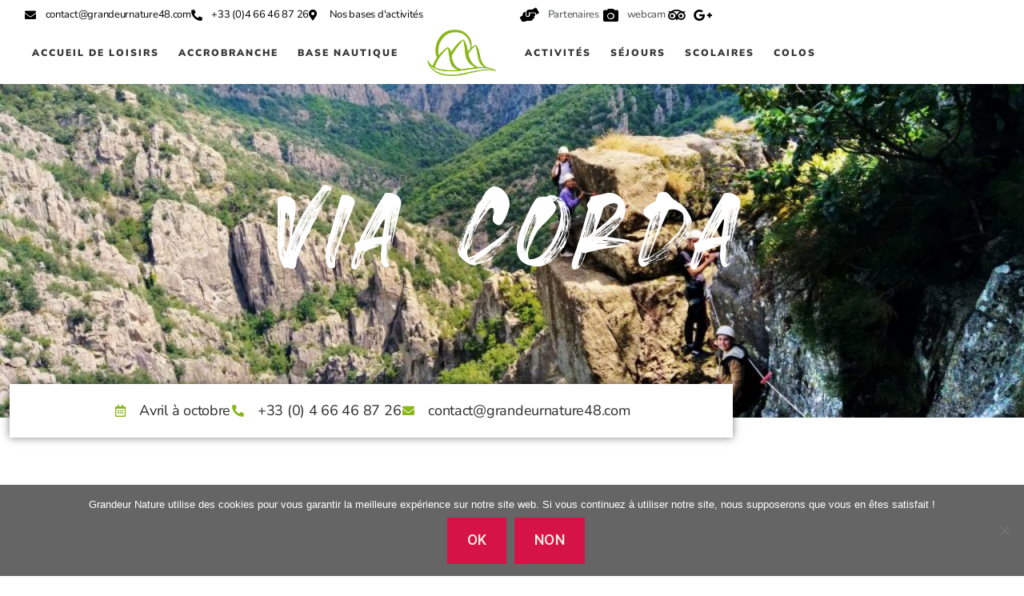

--- FILE ---
content_type: text/html; charset=UTF-8
request_url: https://grandeurnature48.com/via-corda-du-chassezac-et-de-la-garde-guerin-en-lozere/
body_size: 33323
content:
<!DOCTYPE html>
<html lang="fr-FR">
<head>
	<meta charset="UTF-8">
	<meta name="viewport" content="width=device-width, initial-scale=1.0, viewport-fit=cover" />		<meta name='robots' content='index, follow, max-image-preview:large, max-snippet:-1, max-video-preview:-1' />

<!-- Google Tag Manager for WordPress by gtm4wp.com -->
<script data-cfasync="false" data-pagespeed-no-defer>
	var gtm4wp_datalayer_name = "dataLayer";
	var dataLayer = dataLayer || [];
</script>
<!-- End Google Tag Manager for WordPress by gtm4wp.com -->
	<!-- This site is optimized with the Yoast SEO plugin v26.6 - https://yoast.com/wordpress/plugins/seo/ -->
	<title>Via Corda du Chassezac et de la Garde Guérin en Lozère - Grandeur Nature</title>
	<link rel="canonical" href="https://grandeurnature48.com/via-corda-du-chassezac-et-de-la-garde-guerin-en-lozere/" />
	<meta property="og:locale" content="fr_FR" />
	<meta property="og:type" content="article" />
	<meta property="og:title" content="Via Corda du Chassezac et de la Garde Guérin en Lozère - Grandeur Nature" />
	<meta property="og:description" content="via corda Avril à octobre +33 (0) 4 66 46 87 26 contact@grandeurnature48.com Venez découvrir un parcours aérien sur corde surplombant l’environnement exceptionnel des gorges du Chassezac avec vue imprenable sur le canyon ! Une activité qui se pratique à partir de 14 ans et qui ravira les amoureux de hauteur et de sensations&#8230; Entre [&hellip;]" />
	<meta property="og:url" content="https://grandeurnature48.com/via-corda-du-chassezac-et-de-la-garde-guerin-en-lozere/" />
	<meta property="og:site_name" content="Grandeur Nature" />
	<meta property="article:modified_time" content="2025-03-04T12:46:39+00:00" />
	<meta property="og:image" content="https://grandeurnature48.com/wp-content/uploads/2025/03/GM-Via-Corda-23_2-1024x768.jpg" />
	<meta name="twitter:card" content="summary_large_image" />
	<meta name="twitter:label1" content="Durée de lecture estimée" />
	<meta name="twitter:data1" content="3 minutes" />
	<script type="application/ld+json" class="yoast-schema-graph">{"@context":"https://schema.org","@graph":[{"@type":"WebPage","@id":"https://grandeurnature48.com/via-corda-du-chassezac-et-de-la-garde-guerin-en-lozere/","url":"https://grandeurnature48.com/via-corda-du-chassezac-et-de-la-garde-guerin-en-lozere/","name":"Via Corda du Chassezac et de la Garde Guérin en Lozère - Grandeur Nature","isPartOf":{"@id":"https://grandeurnature48.com/#website"},"primaryImageOfPage":{"@id":"https://grandeurnature48.com/via-corda-du-chassezac-et-de-la-garde-guerin-en-lozere/#primaryimage"},"image":{"@id":"https://grandeurnature48.com/via-corda-du-chassezac-et-de-la-garde-guerin-en-lozere/#primaryimage"},"thumbnailUrl":"https://grandeurnature48.com/wp-content/uploads/2025/03/GM-Via-Corda-23_2-1024x768.jpg","datePublished":"2021-08-27T08:07:07+00:00","dateModified":"2025-03-04T12:46:39+00:00","breadcrumb":{"@id":"https://grandeurnature48.com/via-corda-du-chassezac-et-de-la-garde-guerin-en-lozere/#breadcrumb"},"inLanguage":"fr-FR","potentialAction":[{"@type":"ReadAction","target":["https://grandeurnature48.com/via-corda-du-chassezac-et-de-la-garde-guerin-en-lozere/"]}]},{"@type":"ImageObject","inLanguage":"fr-FR","@id":"https://grandeurnature48.com/via-corda-du-chassezac-et-de-la-garde-guerin-en-lozere/#primaryimage","url":"https://grandeurnature48.com/wp-content/uploads/2025/03/GM-Via-Corda-23_2-scaled.jpg","contentUrl":"https://grandeurnature48.com/wp-content/uploads/2025/03/GM-Via-Corda-23_2-scaled.jpg","width":2560,"height":1920},{"@type":"BreadcrumbList","@id":"https://grandeurnature48.com/via-corda-du-chassezac-et-de-la-garde-guerin-en-lozere/#breadcrumb","itemListElement":[{"@type":"ListItem","position":1,"name":"Accueil","item":"https://grandeurnature48.com/"},{"@type":"ListItem","position":2,"name":"Via Corda du Chassezac et de la Garde Guérin en Lozère"}]},{"@type":"WebSite","@id":"https://grandeurnature48.com/#website","url":"https://grandeurnature48.com/","name":"Grandeur Nature","description":"Grandeur Nature organise des séjours scolaires, colonies de vacances, activités de pleine nature et activités nautiques dans les Cévennes.","publisher":{"@id":"https://grandeurnature48.com/#organization"},"potentialAction":[{"@type":"SearchAction","target":{"@type":"EntryPoint","urlTemplate":"https://grandeurnature48.com/?s={search_term_string}"},"query-input":{"@type":"PropertyValueSpecification","valueRequired":true,"valueName":"search_term_string"}}],"inLanguage":"fr-FR"},{"@type":"Organization","@id":"https://grandeurnature48.com/#organization","name":"Grandeur Nature","url":"https://grandeurnature48.com/","logo":{"@type":"ImageObject","inLanguage":"fr-FR","@id":"https://grandeurnature48.com/#/schema/logo/image/","url":"https://grandeurnature48.com/wp-content/uploads/2021/05/logo-GN-Refonte-202021.png","contentUrl":"https://grandeurnature48.com/wp-content/uploads/2021/05/logo-GN-Refonte-202021.png","width":512,"height":512,"caption":"Grandeur Nature"},"image":{"@id":"https://grandeurnature48.com/#/schema/logo/image/"}}]}</script>
	<!-- / Yoast SEO plugin. -->


<link rel='dns-prefetch' href='//www.googletagmanager.com' />
<link rel="alternate" type="application/rss+xml" title="Grandeur Nature &raquo; Flux" href="https://grandeurnature48.com/feed/" />
<link rel="alternate" type="application/rss+xml" title="Grandeur Nature &raquo; Flux des commentaires" href="https://grandeurnature48.com/comments/feed/" />
<link rel="alternate" title="oEmbed (JSON)" type="application/json+oembed" href="https://grandeurnature48.com/wp-json/oembed/1.0/embed?url=https%3A%2F%2Fgrandeurnature48.com%2Fvia-corda-du-chassezac-et-de-la-garde-guerin-en-lozere%2F" />
<link rel="alternate" title="oEmbed (XML)" type="text/xml+oembed" href="https://grandeurnature48.com/wp-json/oembed/1.0/embed?url=https%3A%2F%2Fgrandeurnature48.com%2Fvia-corda-du-chassezac-et-de-la-garde-guerin-en-lozere%2F&#038;format=xml" />
<style id='wp-img-auto-sizes-contain-inline-css'>
img:is([sizes=auto i],[sizes^="auto," i]){contain-intrinsic-size:3000px 1500px}
/*# sourceURL=wp-img-auto-sizes-contain-inline-css */
</style>
<style id='wp-emoji-styles-inline-css'>

	img.wp-smiley, img.emoji {
		display: inline !important;
		border: none !important;
		box-shadow: none !important;
		height: 1em !important;
		width: 1em !important;
		margin: 0 0.07em !important;
		vertical-align: -0.1em !important;
		background: none !important;
		padding: 0 !important;
	}
/*# sourceURL=wp-emoji-styles-inline-css */
</style>
<style id='classic-theme-styles-inline-css'>
/*! This file is auto-generated */
.wp-block-button__link{color:#fff;background-color:#32373c;border-radius:9999px;box-shadow:none;text-decoration:none;padding:calc(.667em + 2px) calc(1.333em + 2px);font-size:1.125em}.wp-block-file__button{background:#32373c;color:#fff;text-decoration:none}
/*# sourceURL=/wp-includes/css/classic-themes.min.css */
</style>
<style id='filebird-block-filebird-gallery-style-inline-css'>
ul.filebird-block-filebird-gallery{margin:auto!important;padding:0!important;width:100%}ul.filebird-block-filebird-gallery.layout-grid{display:grid;grid-gap:20px;align-items:stretch;grid-template-columns:repeat(var(--columns),1fr);justify-items:stretch}ul.filebird-block-filebird-gallery.layout-grid li img{border:1px solid #ccc;box-shadow:2px 2px 6px 0 rgba(0,0,0,.3);height:100%;max-width:100%;-o-object-fit:cover;object-fit:cover;width:100%}ul.filebird-block-filebird-gallery.layout-masonry{-moz-column-count:var(--columns);-moz-column-gap:var(--space);column-gap:var(--space);-moz-column-width:var(--min-width);columns:var(--min-width) var(--columns);display:block;overflow:auto}ul.filebird-block-filebird-gallery.layout-masonry li{margin-bottom:var(--space)}ul.filebird-block-filebird-gallery li{list-style:none}ul.filebird-block-filebird-gallery li figure{height:100%;margin:0;padding:0;position:relative;width:100%}ul.filebird-block-filebird-gallery li figure figcaption{background:linear-gradient(0deg,rgba(0,0,0,.7),rgba(0,0,0,.3) 70%,transparent);bottom:0;box-sizing:border-box;color:#fff;font-size:.8em;margin:0;max-height:100%;overflow:auto;padding:3em .77em .7em;position:absolute;text-align:center;width:100%;z-index:2}ul.filebird-block-filebird-gallery li figure figcaption a{color:inherit}

/*# sourceURL=https://grandeurnature48.com/wp-content/plugins/filebird/blocks/filebird-gallery/build/style-index.css */
</style>
<style id='global-styles-inline-css'>
:root{--wp--preset--aspect-ratio--square: 1;--wp--preset--aspect-ratio--4-3: 4/3;--wp--preset--aspect-ratio--3-4: 3/4;--wp--preset--aspect-ratio--3-2: 3/2;--wp--preset--aspect-ratio--2-3: 2/3;--wp--preset--aspect-ratio--16-9: 16/9;--wp--preset--aspect-ratio--9-16: 9/16;--wp--preset--color--black: #000000;--wp--preset--color--cyan-bluish-gray: #abb8c3;--wp--preset--color--white: #ffffff;--wp--preset--color--pale-pink: #f78da7;--wp--preset--color--vivid-red: #cf2e2e;--wp--preset--color--luminous-vivid-orange: #ff6900;--wp--preset--color--luminous-vivid-amber: #fcb900;--wp--preset--color--light-green-cyan: #7bdcb5;--wp--preset--color--vivid-green-cyan: #00d084;--wp--preset--color--pale-cyan-blue: #8ed1fc;--wp--preset--color--vivid-cyan-blue: #0693e3;--wp--preset--color--vivid-purple: #9b51e0;--wp--preset--color--accent: #d61347;--wp--preset--color--primary: #000000;--wp--preset--color--secondary: #69603e;--wp--preset--color--subtle-background: #d7cfab;--wp--preset--color--background: #f5efe0;--wp--preset--gradient--vivid-cyan-blue-to-vivid-purple: linear-gradient(135deg,rgb(6,147,227) 0%,rgb(155,81,224) 100%);--wp--preset--gradient--light-green-cyan-to-vivid-green-cyan: linear-gradient(135deg,rgb(122,220,180) 0%,rgb(0,208,130) 100%);--wp--preset--gradient--luminous-vivid-amber-to-luminous-vivid-orange: linear-gradient(135deg,rgb(252,185,0) 0%,rgb(255,105,0) 100%);--wp--preset--gradient--luminous-vivid-orange-to-vivid-red: linear-gradient(135deg,rgb(255,105,0) 0%,rgb(207,46,46) 100%);--wp--preset--gradient--very-light-gray-to-cyan-bluish-gray: linear-gradient(135deg,rgb(238,238,238) 0%,rgb(169,184,195) 100%);--wp--preset--gradient--cool-to-warm-spectrum: linear-gradient(135deg,rgb(74,234,220) 0%,rgb(151,120,209) 20%,rgb(207,42,186) 40%,rgb(238,44,130) 60%,rgb(251,105,98) 80%,rgb(254,248,76) 100%);--wp--preset--gradient--blush-light-purple: linear-gradient(135deg,rgb(255,206,236) 0%,rgb(152,150,240) 100%);--wp--preset--gradient--blush-bordeaux: linear-gradient(135deg,rgb(254,205,165) 0%,rgb(254,45,45) 50%,rgb(107,0,62) 100%);--wp--preset--gradient--luminous-dusk: linear-gradient(135deg,rgb(255,203,112) 0%,rgb(199,81,192) 50%,rgb(65,88,208) 100%);--wp--preset--gradient--pale-ocean: linear-gradient(135deg,rgb(255,245,203) 0%,rgb(182,227,212) 50%,rgb(51,167,181) 100%);--wp--preset--gradient--electric-grass: linear-gradient(135deg,rgb(202,248,128) 0%,rgb(113,206,126) 100%);--wp--preset--gradient--midnight: linear-gradient(135deg,rgb(2,3,129) 0%,rgb(40,116,252) 100%);--wp--preset--font-size--small: 18px;--wp--preset--font-size--medium: 20px;--wp--preset--font-size--large: 26.25px;--wp--preset--font-size--x-large: 42px;--wp--preset--font-size--normal: 21px;--wp--preset--font-size--larger: 32px;--wp--preset--spacing--20: 0.44rem;--wp--preset--spacing--30: 0.67rem;--wp--preset--spacing--40: 1rem;--wp--preset--spacing--50: 1.5rem;--wp--preset--spacing--60: 2.25rem;--wp--preset--spacing--70: 3.38rem;--wp--preset--spacing--80: 5.06rem;--wp--preset--shadow--natural: 6px 6px 9px rgba(0, 0, 0, 0.2);--wp--preset--shadow--deep: 12px 12px 50px rgba(0, 0, 0, 0.4);--wp--preset--shadow--sharp: 6px 6px 0px rgba(0, 0, 0, 0.2);--wp--preset--shadow--outlined: 6px 6px 0px -3px rgb(255, 255, 255), 6px 6px rgb(0, 0, 0);--wp--preset--shadow--crisp: 6px 6px 0px rgb(0, 0, 0);}:where(.is-layout-flex){gap: 0.5em;}:where(.is-layout-grid){gap: 0.5em;}body .is-layout-flex{display: flex;}.is-layout-flex{flex-wrap: wrap;align-items: center;}.is-layout-flex > :is(*, div){margin: 0;}body .is-layout-grid{display: grid;}.is-layout-grid > :is(*, div){margin: 0;}:where(.wp-block-columns.is-layout-flex){gap: 2em;}:where(.wp-block-columns.is-layout-grid){gap: 2em;}:where(.wp-block-post-template.is-layout-flex){gap: 1.25em;}:where(.wp-block-post-template.is-layout-grid){gap: 1.25em;}.has-black-color{color: var(--wp--preset--color--black) !important;}.has-cyan-bluish-gray-color{color: var(--wp--preset--color--cyan-bluish-gray) !important;}.has-white-color{color: var(--wp--preset--color--white) !important;}.has-pale-pink-color{color: var(--wp--preset--color--pale-pink) !important;}.has-vivid-red-color{color: var(--wp--preset--color--vivid-red) !important;}.has-luminous-vivid-orange-color{color: var(--wp--preset--color--luminous-vivid-orange) !important;}.has-luminous-vivid-amber-color{color: var(--wp--preset--color--luminous-vivid-amber) !important;}.has-light-green-cyan-color{color: var(--wp--preset--color--light-green-cyan) !important;}.has-vivid-green-cyan-color{color: var(--wp--preset--color--vivid-green-cyan) !important;}.has-pale-cyan-blue-color{color: var(--wp--preset--color--pale-cyan-blue) !important;}.has-vivid-cyan-blue-color{color: var(--wp--preset--color--vivid-cyan-blue) !important;}.has-vivid-purple-color{color: var(--wp--preset--color--vivid-purple) !important;}.has-black-background-color{background-color: var(--wp--preset--color--black) !important;}.has-cyan-bluish-gray-background-color{background-color: var(--wp--preset--color--cyan-bluish-gray) !important;}.has-white-background-color{background-color: var(--wp--preset--color--white) !important;}.has-pale-pink-background-color{background-color: var(--wp--preset--color--pale-pink) !important;}.has-vivid-red-background-color{background-color: var(--wp--preset--color--vivid-red) !important;}.has-luminous-vivid-orange-background-color{background-color: var(--wp--preset--color--luminous-vivid-orange) !important;}.has-luminous-vivid-amber-background-color{background-color: var(--wp--preset--color--luminous-vivid-amber) !important;}.has-light-green-cyan-background-color{background-color: var(--wp--preset--color--light-green-cyan) !important;}.has-vivid-green-cyan-background-color{background-color: var(--wp--preset--color--vivid-green-cyan) !important;}.has-pale-cyan-blue-background-color{background-color: var(--wp--preset--color--pale-cyan-blue) !important;}.has-vivid-cyan-blue-background-color{background-color: var(--wp--preset--color--vivid-cyan-blue) !important;}.has-vivid-purple-background-color{background-color: var(--wp--preset--color--vivid-purple) !important;}.has-black-border-color{border-color: var(--wp--preset--color--black) !important;}.has-cyan-bluish-gray-border-color{border-color: var(--wp--preset--color--cyan-bluish-gray) !important;}.has-white-border-color{border-color: var(--wp--preset--color--white) !important;}.has-pale-pink-border-color{border-color: var(--wp--preset--color--pale-pink) !important;}.has-vivid-red-border-color{border-color: var(--wp--preset--color--vivid-red) !important;}.has-luminous-vivid-orange-border-color{border-color: var(--wp--preset--color--luminous-vivid-orange) !important;}.has-luminous-vivid-amber-border-color{border-color: var(--wp--preset--color--luminous-vivid-amber) !important;}.has-light-green-cyan-border-color{border-color: var(--wp--preset--color--light-green-cyan) !important;}.has-vivid-green-cyan-border-color{border-color: var(--wp--preset--color--vivid-green-cyan) !important;}.has-pale-cyan-blue-border-color{border-color: var(--wp--preset--color--pale-cyan-blue) !important;}.has-vivid-cyan-blue-border-color{border-color: var(--wp--preset--color--vivid-cyan-blue) !important;}.has-vivid-purple-border-color{border-color: var(--wp--preset--color--vivid-purple) !important;}.has-vivid-cyan-blue-to-vivid-purple-gradient-background{background: var(--wp--preset--gradient--vivid-cyan-blue-to-vivid-purple) !important;}.has-light-green-cyan-to-vivid-green-cyan-gradient-background{background: var(--wp--preset--gradient--light-green-cyan-to-vivid-green-cyan) !important;}.has-luminous-vivid-amber-to-luminous-vivid-orange-gradient-background{background: var(--wp--preset--gradient--luminous-vivid-amber-to-luminous-vivid-orange) !important;}.has-luminous-vivid-orange-to-vivid-red-gradient-background{background: var(--wp--preset--gradient--luminous-vivid-orange-to-vivid-red) !important;}.has-very-light-gray-to-cyan-bluish-gray-gradient-background{background: var(--wp--preset--gradient--very-light-gray-to-cyan-bluish-gray) !important;}.has-cool-to-warm-spectrum-gradient-background{background: var(--wp--preset--gradient--cool-to-warm-spectrum) !important;}.has-blush-light-purple-gradient-background{background: var(--wp--preset--gradient--blush-light-purple) !important;}.has-blush-bordeaux-gradient-background{background: var(--wp--preset--gradient--blush-bordeaux) !important;}.has-luminous-dusk-gradient-background{background: var(--wp--preset--gradient--luminous-dusk) !important;}.has-pale-ocean-gradient-background{background: var(--wp--preset--gradient--pale-ocean) !important;}.has-electric-grass-gradient-background{background: var(--wp--preset--gradient--electric-grass) !important;}.has-midnight-gradient-background{background: var(--wp--preset--gradient--midnight) !important;}.has-small-font-size{font-size: var(--wp--preset--font-size--small) !important;}.has-medium-font-size{font-size: var(--wp--preset--font-size--medium) !important;}.has-large-font-size{font-size: var(--wp--preset--font-size--large) !important;}.has-x-large-font-size{font-size: var(--wp--preset--font-size--x-large) !important;}
:where(.wp-block-post-template.is-layout-flex){gap: 1.25em;}:where(.wp-block-post-template.is-layout-grid){gap: 1.25em;}
:where(.wp-block-term-template.is-layout-flex){gap: 1.25em;}:where(.wp-block-term-template.is-layout-grid){gap: 1.25em;}
:where(.wp-block-columns.is-layout-flex){gap: 2em;}:where(.wp-block-columns.is-layout-grid){gap: 2em;}
:root :where(.wp-block-pullquote){font-size: 1.5em;line-height: 1.6;}
/*# sourceURL=global-styles-inline-css */
</style>
<link rel='stylesheet' id='cookie-notice-front-css' href='https://grandeurnature48.com/wp-content/plugins/cookie-notice/css/front.min.css?ver=2.5.11' media='all' />
<link rel='stylesheet' id='twentytwenty-style-css' href='https://grandeurnature48.com/wp-content/themes/twentytwenty/style.css?ver=3.0' media='all' />
<style id='twentytwenty-style-inline-css'>
.color-accent,.color-accent-hover:hover,.color-accent-hover:focus,:root .has-accent-color,.has-drop-cap:not(:focus):first-letter,.wp-block-button.is-style-outline,a { color: #d61347; }blockquote,.border-color-accent,.border-color-accent-hover:hover,.border-color-accent-hover:focus { border-color: #d61347; }button,.button,.faux-button,.wp-block-button__link,.wp-block-file .wp-block-file__button,input[type="button"],input[type="reset"],input[type="submit"],.bg-accent,.bg-accent-hover:hover,.bg-accent-hover:focus,:root .has-accent-background-color,.comment-reply-link { background-color: #d61347; }.fill-children-accent,.fill-children-accent * { fill: #d61347; }:root .has-background-color,button,.button,.faux-button,.wp-block-button__link,.wp-block-file__button,input[type="button"],input[type="reset"],input[type="submit"],.wp-block-button,.comment-reply-link,.has-background.has-primary-background-color:not(.has-text-color),.has-background.has-primary-background-color *:not(.has-text-color),.has-background.has-accent-background-color:not(.has-text-color),.has-background.has-accent-background-color *:not(.has-text-color) { color: #f5efe0; }:root .has-background-background-color { background-color: #f5efe0; }body,.entry-title a,:root .has-primary-color { color: #000000; }:root .has-primary-background-color { background-color: #000000; }cite,figcaption,.wp-caption-text,.post-meta,.entry-content .wp-block-archives li,.entry-content .wp-block-categories li,.entry-content .wp-block-latest-posts li,.wp-block-latest-comments__comment-date,.wp-block-latest-posts__post-date,.wp-block-embed figcaption,.wp-block-image figcaption,.wp-block-pullquote cite,.comment-metadata,.comment-respond .comment-notes,.comment-respond .logged-in-as,.pagination .dots,.entry-content hr:not(.has-background),hr.styled-separator,:root .has-secondary-color { color: #69603e; }:root .has-secondary-background-color { background-color: #69603e; }pre,fieldset,input,textarea,table,table *,hr { border-color: #d7cfab; }caption,code,code,kbd,samp,.wp-block-table.is-style-stripes tbody tr:nth-child(odd),:root .has-subtle-background-background-color { background-color: #d7cfab; }.wp-block-table.is-style-stripes { border-bottom-color: #d7cfab; }.wp-block-latest-posts.is-grid li { border-top-color: #d7cfab; }:root .has-subtle-background-color { color: #d7cfab; }body:not(.overlay-header) .primary-menu > li > a,body:not(.overlay-header) .primary-menu > li > .icon,.modal-menu a,.footer-menu a, .footer-widgets a:where(:not(.wp-block-button__link)),#site-footer .wp-block-button.is-style-outline,.wp-block-pullquote:before,.singular:not(.overlay-header) .entry-header a,.archive-header a,.header-footer-group .color-accent,.header-footer-group .color-accent-hover:hover { color: #df3461; }.social-icons a,#site-footer button:not(.toggle),#site-footer .button,#site-footer .faux-button,#site-footer .wp-block-button__link,#site-footer .wp-block-file__button,#site-footer input[type="button"],#site-footer input[type="reset"],#site-footer input[type="submit"] { background-color: #df3461; }.social-icons a,body:not(.overlay-header) .primary-menu ul,.header-footer-group button,.header-footer-group .button,.header-footer-group .faux-button,.header-footer-group .wp-block-button:not(.is-style-outline) .wp-block-button__link,.header-footer-group .wp-block-file__button,.header-footer-group input[type="button"],.header-footer-group input[type="reset"],.header-footer-group input[type="submit"] { color: #0a0a0a; }#site-header,.footer-nav-widgets-wrapper,#site-footer,.menu-modal,.menu-modal-inner,.search-modal-inner,.archive-header,.singular .entry-header,.singular .featured-media:before,.wp-block-pullquote:before { background-color: #0a0a0a; }.header-footer-group,body:not(.overlay-header) #site-header .toggle,.menu-modal .toggle { color: #ffffff; }body:not(.overlay-header) .primary-menu ul { background-color: #ffffff; }body:not(.overlay-header) .primary-menu > li > ul:after { border-bottom-color: #ffffff; }body:not(.overlay-header) .primary-menu ul ul:after { border-left-color: #ffffff; }.site-description,body:not(.overlay-header) .toggle-inner .toggle-text,.widget .post-date,.widget .rss-date,.widget_archive li,.widget_categories li,.widget cite,.widget_pages li,.widget_meta li,.widget_nav_menu li,.powered-by-wordpress,.footer-credits .privacy-policy,.to-the-top,.singular .entry-header .post-meta,.singular:not(.overlay-header) .entry-header .post-meta a { color: #828282; }.header-footer-group pre,.header-footer-group fieldset,.header-footer-group input,.header-footer-group textarea,.header-footer-group table,.header-footer-group table *,.footer-nav-widgets-wrapper,#site-footer,.menu-modal nav *,.footer-widgets-outer-wrapper,.footer-top { border-color: #2b2b2b; }.header-footer-group table caption,body:not(.overlay-header) .header-inner .toggle-wrapper::before { background-color: #2b2b2b; }
/*# sourceURL=twentytwenty-style-inline-css */
</style>
<link rel='stylesheet' id='twentytwenty-fonts-css' href='https://grandeurnature48.com/wp-content/themes/twentytwenty/assets/css/font-inter.css?ver=3.0' media='all' />
<link rel='stylesheet' id='twentytwenty-print-style-css' href='https://grandeurnature48.com/wp-content/themes/twentytwenty/print.css?ver=3.0' media='print' />
<link rel='stylesheet' id='elementor-frontend-css' href='https://grandeurnature48.com/wp-content/plugins/elementor/assets/css/frontend.min.css?ver=3.34.0' media='all' />
<link rel='stylesheet' id='widget-heading-css' href='https://grandeurnature48.com/wp-content/plugins/elementor/assets/css/widget-heading.min.css?ver=3.34.0' media='all' />
<link rel='stylesheet' id='widget-divider-css' href='https://grandeurnature48.com/wp-content/plugins/elementor/assets/css/widget-divider.min.css?ver=3.34.0' media='all' />
<link rel='stylesheet' id='e-popup-css' href='https://grandeurnature48.com/wp-content/plugins/elementor-pro/assets/css/conditionals/popup.min.css?ver=3.34.0' media='all' />
<link rel='stylesheet' id='widget-image-css' href='https://grandeurnature48.com/wp-content/plugins/elementor/assets/css/widget-image.min.css?ver=3.34.0' media='all' />
<link rel='stylesheet' id='e-sticky-css' href='https://grandeurnature48.com/wp-content/plugins/elementor-pro/assets/css/modules/sticky.min.css?ver=3.34.0' media='all' />
<link rel='stylesheet' id='widget-icon-list-css' href='https://grandeurnature48.com/wp-content/plugins/elementor/assets/css/widget-icon-list.min.css?ver=3.34.0' media='all' />
<link rel='stylesheet' id='widget-nav-menu-css' href='https://grandeurnature48.com/wp-content/plugins/elementor-pro/assets/css/widget-nav-menu.min.css?ver=3.34.0' media='all' />
<link rel='stylesheet' id='elementor-icons-css' href='https://grandeurnature48.com/wp-content/plugins/elementor/assets/lib/eicons/css/elementor-icons.min.css?ver=5.45.0' media='all' />
<link rel='stylesheet' id='elementor-post-8-css' href='https://grandeurnature48.com/wp-content/uploads/elementor/css/post-8.css?ver=1767177409' media='all' />
<link rel='stylesheet' id='widget-spacer-css' href='https://grandeurnature48.com/wp-content/plugins/elementor/assets/css/widget-spacer.min.css?ver=3.34.0' media='all' />
<link rel='stylesheet' id='e-motion-fx-css' href='https://grandeurnature48.com/wp-content/plugins/elementor-pro/assets/css/modules/motion-fx.min.css?ver=3.34.0' media='all' />
<link rel='stylesheet' id='widget-accordion-css' href='https://grandeurnature48.com/wp-content/plugins/elementor/assets/css/widget-accordion.min.css?ver=3.34.0' media='all' />
<link rel='stylesheet' id='widget-call-to-action-css' href='https://grandeurnature48.com/wp-content/plugins/elementor-pro/assets/css/widget-call-to-action.min.css?ver=3.34.0' media='all' />
<link rel='stylesheet' id='e-transitions-css' href='https://grandeurnature48.com/wp-content/plugins/elementor-pro/assets/css/conditionals/transitions.min.css?ver=3.34.0' media='all' />
<link rel='stylesheet' id='e-animation-pulse-css' href='https://grandeurnature48.com/wp-content/plugins/elementor/assets/lib/animations/styles/e-animation-pulse.min.css?ver=3.34.0' media='all' />
<link rel='stylesheet' id='elementor-post-8112-css' href='https://grandeurnature48.com/wp-content/uploads/elementor/css/post-8112.css?ver=1767178110' media='all' />
<link rel='stylesheet' id='elementor-post-6113-css' href='https://grandeurnature48.com/wp-content/uploads/elementor/css/post-6113.css?ver=1767177409' media='all' />
<link rel='stylesheet' id='elementor-post-1758-css' href='https://grandeurnature48.com/wp-content/uploads/elementor/css/post-1758.css?ver=1767177409' media='all' />
<link rel='stylesheet' id='elementor-post-9491-css' href='https://grandeurnature48.com/wp-content/uploads/elementor/css/post-9491.css?ver=1767177933' media='all' />
<link rel='stylesheet' id='elementor-post-2836-css' href='https://grandeurnature48.com/wp-content/uploads/elementor/css/post-2836.css?ver=1767177933' media='all' />
<link rel='stylesheet' id='tablepress-default-css' href='https://grandeurnature48.com/wp-content/tablepress-combined.min.css?ver=26' media='all' />
<link rel='stylesheet' id='elementor-gf-local-nunito-css' href='https://grandeurnature48.com/wp-content/uploads/elementor/google-fonts/css/nunito.css?ver=1742582236' media='all' />
<link rel='stylesheet' id='elementor-gf-local-robotoslab-css' href='https://grandeurnature48.com/wp-content/uploads/elementor/google-fonts/css/robotoslab.css?ver=1742582238' media='all' />
<link rel='stylesheet' id='elementor-gf-local-roboto-css' href='https://grandeurnature48.com/wp-content/uploads/elementor/google-fonts/css/roboto.css?ver=1742582244' media='all' />
<link rel='stylesheet' id='elementor-gf-local-nunitosans-css' href='https://grandeurnature48.com/wp-content/uploads/elementor/google-fonts/css/nunitosans.css?ver=1742582247' media='all' />
<link rel='stylesheet' id='elementor-gf-local-alata-css' href='https://grandeurnature48.com/wp-content/uploads/elementor/google-fonts/css/alata.css?ver=1742582244' media='all' />
<link rel='stylesheet' id='elementor-icons-shared-0-css' href='https://grandeurnature48.com/wp-content/plugins/elementor/assets/lib/font-awesome/css/fontawesome.min.css?ver=5.15.3' media='all' />
<link rel='stylesheet' id='elementor-icons-fa-regular-css' href='https://grandeurnature48.com/wp-content/plugins/elementor/assets/lib/font-awesome/css/regular.min.css?ver=5.15.3' media='all' />
<link rel='stylesheet' id='elementor-icons-fa-solid-css' href='https://grandeurnature48.com/wp-content/plugins/elementor/assets/lib/font-awesome/css/solid.min.css?ver=5.15.3' media='all' />
<link rel='stylesheet' id='elementor-icons-fa-brands-css' href='https://grandeurnature48.com/wp-content/plugins/elementor/assets/lib/font-awesome/css/brands.min.css?ver=5.15.3' media='all' />
<script src="https://grandeurnature48.com/wp-content/themes/twentytwenty/assets/js/index.js?ver=3.0" id="twentytwenty-js-js" defer data-wp-strategy="defer"></script>
<script src="https://grandeurnature48.com/wp-includes/js/jquery/jquery.min.js?ver=3.7.1" id="jquery-core-js"></script>
<script src="https://grandeurnature48.com/wp-includes/js/jquery/jquery-migrate.min.js?ver=3.4.1" id="jquery-migrate-js"></script>

<!-- Extrait de code de la balise Google (gtag.js) ajouté par Site Kit -->
<!-- Extrait Google Analytics ajouté par Site Kit -->
<script src="https://www.googletagmanager.com/gtag/js?id=G-R8BYZCR55Y" id="google_gtagjs-js" async></script>
<script id="google_gtagjs-js-after">
window.dataLayer = window.dataLayer || [];function gtag(){dataLayer.push(arguments);}
gtag("set","linker",{"domains":["grandeurnature48.com"]});
gtag("js", new Date());
gtag("set", "developer_id.dZTNiMT", true);
gtag("config", "G-R8BYZCR55Y");
//# sourceURL=google_gtagjs-js-after
</script>
<link rel="https://api.w.org/" href="https://grandeurnature48.com/wp-json/" /><link rel="alternate" title="JSON" type="application/json" href="https://grandeurnature48.com/wp-json/wp/v2/pages/8112" /><link rel="EditURI" type="application/rsd+xml" title="RSD" href="https://grandeurnature48.com/xmlrpc.php?rsd" />
<meta name="generator" content="WordPress 6.9" />
<link rel='shortlink' href='https://grandeurnature48.com/?p=8112' />
<meta name="generator" content="Site Kit by Google 1.168.0" />
<!-- Google Tag Manager for WordPress by gtm4wp.com -->
<!-- GTM Container placement set to automatic -->
<script data-cfasync="false" data-pagespeed-no-defer>
	var dataLayer_content = {"pagePostType":"page","pagePostType2":"single-page","pagePostAuthor":"sim"};
	dataLayer.push( dataLayer_content );
</script>
<script data-cfasync="false" data-pagespeed-no-defer>
(function(w,d,s,l,i){w[l]=w[l]||[];w[l].push({'gtm.start':
new Date().getTime(),event:'gtm.js'});var f=d.getElementsByTagName(s)[0],
j=d.createElement(s),dl=l!='dataLayer'?'&l='+l:'';j.async=true;j.src=
'//www.googletagmanager.com/gtm.js?id='+i+dl;f.parentNode.insertBefore(j,f);
})(window,document,'script','dataLayer','GTM-MNWTTGXH');
</script>
<!-- End Google Tag Manager for WordPress by gtm4wp.com --><script>
document.documentElement.className = document.documentElement.className.replace( 'no-js', 'js' );
//# sourceURL=twentytwenty_no_js_class
</script>
<meta name="generator" content="Elementor 3.34.0; settings: css_print_method-external, google_font-enabled, font_display-auto">
<!-- Global site tag (gtag.js) - Google Analytics -->
<script async src="https://www.googletagmanager.com/gtag/js?id=UA-4856429-1"></script>
<script>
  window.dataLayer = window.dataLayer || [];
  function gtag(){dataLayer.push(arguments);}
  gtag('js', new Date());

  gtag('config', 'UA-4856429-1');
</script>
<style>.recentcomments a{display:inline !important;padding:0 !important;margin:0 !important;}</style>			<style>
				.e-con.e-parent:nth-of-type(n+4):not(.e-lazyloaded):not(.e-no-lazyload),
				.e-con.e-parent:nth-of-type(n+4):not(.e-lazyloaded):not(.e-no-lazyload) * {
					background-image: none !important;
				}
				@media screen and (max-height: 1024px) {
					.e-con.e-parent:nth-of-type(n+3):not(.e-lazyloaded):not(.e-no-lazyload),
					.e-con.e-parent:nth-of-type(n+3):not(.e-lazyloaded):not(.e-no-lazyload) * {
						background-image: none !important;
					}
				}
				@media screen and (max-height: 640px) {
					.e-con.e-parent:nth-of-type(n+2):not(.e-lazyloaded):not(.e-no-lazyload),
					.e-con.e-parent:nth-of-type(n+2):not(.e-lazyloaded):not(.e-no-lazyload) * {
						background-image: none !important;
					}
				}
			</style>
			<link rel="icon" href="https://grandeurnature48.com/wp-content/uploads/2021/05/logo-GN-Refonte-202021-150x150.png" sizes="32x32" />
<link rel="icon" href="https://grandeurnature48.com/wp-content/uploads/2021/05/logo-GN-Refonte-202021-300x300.png" sizes="192x192" />
<link rel="apple-touch-icon" href="https://grandeurnature48.com/wp-content/uploads/2021/05/logo-GN-Refonte-202021-300x300.png" />
<meta name="msapplication-TileImage" content="https://grandeurnature48.com/wp-content/uploads/2021/05/logo-GN-Refonte-202021-300x300.png" />
</head>
<body class="wp-singular page-template page-template-elementor_header_footer page page-id-8112 wp-custom-logo wp-embed-responsive wp-theme-twentytwenty cookies-not-set singular enable-search-modal missing-post-thumbnail has-no-pagination not-showing-comments show-avatars elementor_header_footer footer-top-visible elementor-default elementor-template-full-width elementor-kit-8 elementor-page elementor-page-8112">
<a class="skip-link screen-reader-text" href="#site-content">Aller au contenu</a>
<!-- GTM Container placement set to automatic -->
<!-- Google Tag Manager (noscript) -->
				<noscript><iframe src="https://www.googletagmanager.com/ns.html?id=GTM-MNWTTGXH" height="0" width="0" style="display:none;visibility:hidden" aria-hidden="true"></iframe></noscript>
<!-- End Google Tag Manager (noscript) -->		<header data-elementor-type="header" data-elementor-id="9491" class="elementor elementor-9491 elementor-location-header" data-elementor-post-type="elementor_library">
					<section class="elementor-section elementor-top-section elementor-element elementor-element-d28ca55 elementor-hidden-desktop elementor-section-full_width elementor-section-stretched elementor-section-height-default elementor-section-height-default" data-id="d28ca55" data-element_type="section" data-settings="{&quot;background_background&quot;:&quot;classic&quot;,&quot;sticky&quot;:&quot;top&quot;,&quot;stretch_section&quot;:&quot;section-stretched&quot;,&quot;sticky_on&quot;:[&quot;desktop&quot;,&quot;tablet&quot;,&quot;mobile&quot;],&quot;sticky_offset&quot;:0,&quot;sticky_effects_offset&quot;:0,&quot;sticky_anchor_link_offset&quot;:0}">
						<div class="elementor-container elementor-column-gap-default">
					<div class="elementor-column elementor-col-33 elementor-top-column elementor-element elementor-element-c3f17a3" data-id="c3f17a3" data-element_type="column">
			<div class="elementor-widget-wrap elementor-element-populated">
						<div class="elementor-element elementor-element-f53c25c elementor-view-default elementor-widget elementor-widget-icon" data-id="f53c25c" data-element_type="widget" data-widget_type="icon.default">
				<div class="elementor-widget-container">
							<div class="elementor-icon-wrapper">
			<a class="elementor-icon" href="#elementor-action%3Aaction%3Dpopup%3Aopen%26settings%3DeyJpZCI6Ijc3MzciLCJ0b2dnbGUiOmZhbHNlfQ%3D%3D">
			<i aria-hidden="true" class="fas fa-info-circle"></i>			</a>
		</div>
						</div>
				</div>
					</div>
		</div>
				<div class="elementor-column elementor-col-33 elementor-top-column elementor-element elementor-element-26c0722" data-id="26c0722" data-element_type="column">
			<div class="elementor-widget-wrap elementor-element-populated">
						<div class="elementor-element elementor-element-4ad4f33 elementor-widget elementor-widget-image" data-id="4ad4f33" data-element_type="widget" data-widget_type="image.default">
				<div class="elementor-widget-container">
															<img width="300" height="173" src="https://grandeurnature48.com/wp-content/uploads/2021/05/logo-GN-Refonte-contour-blanc_smart-300x173.png" class="attachment-medium size-medium wp-image-3019" alt="" srcset="https://grandeurnature48.com/wp-content/uploads/2021/05/logo-GN-Refonte-contour-blanc_smart-300x173.png 300w, https://grandeurnature48.com/wp-content/uploads/2021/05/logo-GN-Refonte-contour-blanc_smart-768x443.png 768w, https://grandeurnature48.com/wp-content/uploads/2021/05/logo-GN-Refonte-contour-blanc_smart.png 932w" sizes="(max-width: 300px) 100vw, 300px" />															</div>
				</div>
					</div>
		</div>
				<div class="elementor-column elementor-col-33 elementor-top-column elementor-element elementor-element-5aac106" data-id="5aac106" data-element_type="column">
			<div class="elementor-widget-wrap elementor-element-populated">
						<div class="elementor-element elementor-element-36c41e4 elementor-view-default elementor-widget elementor-widget-icon" data-id="36c41e4" data-element_type="widget" data-widget_type="icon.default">
				<div class="elementor-widget-container">
							<div class="elementor-icon-wrapper">
			<a class="elementor-icon" href="#elementor-action%3Aaction%3Dpopup%3Aopen%26settings%3DeyJpZCI6IjMxNTgiLCJ0b2dnbGUiOmZhbHNlfQ%3D%3D">
			<i aria-hidden="true" class="fas fa-align-justify"></i>			</a>
		</div>
						</div>
				</div>
					</div>
		</div>
					</div>
		</section>
				<section class="elementor-section elementor-top-section elementor-element elementor-element-5dc94f49 elementor-section-full_width elementor-section-content-middle elementor-section-stretched elementor-hidden-tablet elementor-hidden-phone elementor-section-height-default elementor-section-height-default" data-id="5dc94f49" data-element_type="section" data-settings="{&quot;stretch_section&quot;:&quot;section-stretched&quot;,&quot;background_background&quot;:&quot;classic&quot;}">
						<div class="elementor-container elementor-column-gap-default">
					<div class="elementor-column elementor-col-50 elementor-top-column elementor-element elementor-element-b690d17" data-id="b690d17" data-element_type="column">
			<div class="elementor-widget-wrap elementor-element-populated">
						<div class="elementor-element elementor-element-3b1dd095 elementor-icon-list--layout-inline elementor-align-start elementor-list-item-link-full_width elementor-widget elementor-widget-icon-list" data-id="3b1dd095" data-element_type="widget" data-widget_type="icon-list.default">
				<div class="elementor-widget-container">
							<ul class="elementor-icon-list-items elementor-inline-items">
							<li class="elementor-icon-list-item elementor-inline-item">
											<a href="mailto:contact@grandeurnature48.com">

												<span class="elementor-icon-list-icon">
							<i aria-hidden="true" class="fas fa-envelope"></i>						</span>
										<span class="elementor-icon-list-text">contact@grandeurnature48.com</span>
											</a>
									</li>
								<li class="elementor-icon-list-item elementor-inline-item">
											<a href="tel:+33466468726">

												<span class="elementor-icon-list-icon">
							<i aria-hidden="true" class="fas fa-phone-alt"></i>						</span>
										<span class="elementor-icon-list-text">+33 (0)4 66 46 87 26</span>
											</a>
									</li>
								<li class="elementor-icon-list-item elementor-inline-item">
											<a href="https://www.google.com/search?q=Grandeur+Nature+Centre+de+vacances+et+h%C3%A9bergement+groupes&#038;rlz=1C1CHBF_frFR823FR823&#038;tbm=lcl&#038;ei=BogmYe2VBYO4lwSCnaKwBw&#038;oq=Grandeur+Nature+Centre+de+vacances+et+h%C3%A9bergement+groupes&#038;gs_l=psy-ab.3..0i512k1j0i22i30k1.5117.5117.0.5868.1.1.0.0.0.0.101.101.0j1.1.0....0...1c.1.64.psy-ab..0.1.100....0.mO37NQAm5Mc#rlfi=hd:;si:;mv:%5B%5B44.47587443906242,3.929640968292203%5D,%5B44.47163313080065,3.9204141692809724%5D,null,%5B44.47375382346239,3.9250275687865877%5D,17%5D" target="_blank">

												<span class="elementor-icon-list-icon">
							<i aria-hidden="true" class="fas fa-map-marker-alt"></i>						</span>
										<span class="elementor-icon-list-text">Nos bases d'activités</span>
											</a>
									</li>
						</ul>
						</div>
				</div>
					</div>
		</div>
				<div class="elementor-column elementor-col-50 elementor-top-column elementor-element elementor-element-31854dd4" data-id="31854dd4" data-element_type="column">
			<div class="elementor-widget-wrap elementor-element-populated">
						<div class="elementor-element elementor-element-71ca3ac elementor-icon-list--layout-inline elementor-align-end elementor-list-item-link-full_width elementor-widget elementor-widget-icon-list" data-id="71ca3ac" data-element_type="widget" data-widget_type="icon-list.default">
				<div class="elementor-widget-container">
							<ul class="elementor-icon-list-items elementor-inline-items">
							<li class="elementor-icon-list-item elementor-inline-item">
											<a href="#elementor-action%3Aaction%3Dpopup%3Aopen%26settings%3DeyJpZCI6IjYxMTMiLCJ0b2dnbGUiOmZhbHNlfQ%3D%3D">

												<span class="elementor-icon-list-icon">
							<i aria-hidden="true" class="fas fa-hands-helping"></i>						</span>
										<span class="elementor-icon-list-text">Partenaires</span>
											</a>
									</li>
								<li class="elementor-icon-list-item elementor-inline-item">
											<a href="https://grandeurnature48.com/page-webcam/">

												<span class="elementor-icon-list-icon">
							<i aria-hidden="true" class="fas fa-camera"></i>						</span>
										<span class="elementor-icon-list-text">webcam</span>
											</a>
									</li>
								<li class="elementor-icon-list-item elementor-inline-item">
											<a href="https://www.tripadvisor.fr/Attraction_Review-g5857688-d4270862-Reviews-Grandeur_Nature-Pourcharesses_Villefort_Lozere_Occitanie.html">

												<span class="elementor-icon-list-icon">
							<i aria-hidden="true" class="fab fa-tripadvisor"></i>						</span>
										<span class="elementor-icon-list-text"></span>
											</a>
									</li>
								<li class="elementor-icon-list-item elementor-inline-item">
											<a href="https://www.google.com/search?q=grandeur+nature+villefort&#038;tbm=lcl&#038;ei=yIrEYN6LGpG7gwfz95u4BA&#038;oq=grandeur+nature+&#038;gs_l=psy-ab.1.1.0l6j0i457k1j0l3.8078.8078.0.12062.1.1.0.0.0.0.102.102.0j1.1.0....0...1c.1.64.psy-ab..0.1.101....0.J-AZA4YeVK8#rlfi=hd:;si:12019585005595659304;mv:%5B%5B44.479739699999996,3.9351995000000004%5D,%5B44.4391823,3.9239530000000005%5D%5D">

												<span class="elementor-icon-list-icon">
							<i aria-hidden="true" class="fab fa-google-plus-g"></i>						</span>
										<span class="elementor-icon-list-text"></span>
											</a>
									</li>
						</ul>
						</div>
				</div>
					</div>
		</div>
					</div>
		</section>
				<section class="elementor-section elementor-top-section elementor-element elementor-element-5f706dad elementor-hidden-tablet elementor-hidden-phone elementor-section-boxed elementor-section-height-default elementor-section-height-default" data-id="5f706dad" data-element_type="section" data-settings="{&quot;sticky&quot;:&quot;top&quot;,&quot;background_background&quot;:&quot;classic&quot;,&quot;sticky_on&quot;:[&quot;desktop&quot;,&quot;tablet&quot;,&quot;mobile&quot;],&quot;sticky_offset&quot;:0,&quot;sticky_effects_offset&quot;:0,&quot;sticky_anchor_link_offset&quot;:0}">
						<div class="elementor-container elementor-column-gap-default">
					<div class="elementor-column elementor-col-33 elementor-top-column elementor-element elementor-element-3a412233" data-id="3a412233" data-element_type="column">
			<div class="elementor-widget-wrap elementor-element-populated">
						<div class="elementor-element elementor-element-926314f elementor-nav-menu--dropdown-mobile elementor-nav-menu--stretch elementor-nav-menu__align-end elementor-nav-menu__text-align-aside elementor-nav-menu--toggle elementor-nav-menu--burger elementor-widget elementor-widget-nav-menu" data-id="926314f" data-element_type="widget" data-settings="{&quot;full_width&quot;:&quot;stretch&quot;,&quot;submenu_icon&quot;:{&quot;value&quot;:&quot;&lt;i class=\&quot;\&quot; aria-hidden=\&quot;true\&quot;&gt;&lt;\/i&gt;&quot;,&quot;library&quot;:&quot;&quot;},&quot;layout&quot;:&quot;horizontal&quot;,&quot;toggle&quot;:&quot;burger&quot;}" data-widget_type="nav-menu.default">
				<div class="elementor-widget-container">
								<nav aria-label="Menu" class="elementor-nav-menu--main elementor-nav-menu__container elementor-nav-menu--layout-horizontal e--pointer-underline e--animation-fade">
				<ul id="menu-1-926314f" class="elementor-nav-menu"><li class="menu-item menu-item-type-post_type menu-item-object-page menu-item-1803"><a href="https://grandeurnature48.com/accueil-de-loisirs/" class="elementor-item">ACCUEIL DE LOISIRS</a></li>
<li class="menu-item menu-item-type-custom menu-item-object-custom menu-item-59"><a href="https://grandeurnature48.com/accrobranche/" class="elementor-item">ACCROBRANCHE</a></li>
<li class="menu-item menu-item-type-post_type menu-item-object-page menu-item-1233"><a href="https://grandeurnature48.com/base-nautique/" class="elementor-item">BASE NAUTIQUE</a></li>
</ul>			</nav>
					<div class="elementor-menu-toggle" role="button" tabindex="0" aria-label="Permuter le menu" aria-expanded="false">
			<i aria-hidden="true" role="presentation" class="elementor-menu-toggle__icon--open eicon-menu-bar"></i><i aria-hidden="true" role="presentation" class="elementor-menu-toggle__icon--close eicon-close"></i>		</div>
					<nav class="elementor-nav-menu--dropdown elementor-nav-menu__container" aria-hidden="true">
				<ul id="menu-2-926314f" class="elementor-nav-menu"><li class="menu-item menu-item-type-post_type menu-item-object-page menu-item-1803"><a href="https://grandeurnature48.com/accueil-de-loisirs/" class="elementor-item" tabindex="-1">ACCUEIL DE LOISIRS</a></li>
<li class="menu-item menu-item-type-custom menu-item-object-custom menu-item-59"><a href="https://grandeurnature48.com/accrobranche/" class="elementor-item" tabindex="-1">ACCROBRANCHE</a></li>
<li class="menu-item menu-item-type-post_type menu-item-object-page menu-item-1233"><a href="https://grandeurnature48.com/base-nautique/" class="elementor-item" tabindex="-1">BASE NAUTIQUE</a></li>
</ul>			</nav>
						</div>
				</div>
					</div>
		</div>
				<div class="elementor-column elementor-col-33 elementor-top-column elementor-element elementor-element-3f5d504a" data-id="3f5d504a" data-element_type="column">
			<div class="elementor-widget-wrap elementor-element-populated">
						<div class="elementor-element elementor-element-4f768dbf elementor-hidden-tablet elementor-hidden-phone elementor-widget elementor-widget-image" data-id="4f768dbf" data-element_type="widget" data-widget_type="image.default">
				<div class="elementor-widget-container">
																<a href="https://grandeurnature48.com/">
							<img width="580" height="396" src="https://grandeurnature48.com/wp-content/uploads/2021/05/logo-GN-Refonte-color-16.png" class="attachment-large size-large wp-image-1243" alt="" srcset="https://grandeurnature48.com/wp-content/uploads/2021/05/logo-GN-Refonte-color-16.png 595w, https://grandeurnature48.com/wp-content/uploads/2021/05/logo-GN-Refonte-color-16-300x205.png 300w" sizes="(max-width: 580px) 100vw, 580px" />								</a>
															</div>
				</div>
					</div>
		</div>
				<div class="elementor-column elementor-col-33 elementor-top-column elementor-element elementor-element-36b5c712" data-id="36b5c712" data-element_type="column">
			<div class="elementor-widget-wrap elementor-element-populated">
						<div class="elementor-element elementor-element-546d8c3f elementor-nav-menu__align-start elementor-nav-menu--dropdown-mobile elementor-nav-menu--stretch elementor-nav-menu__text-align-aside elementor-nav-menu--toggle elementor-nav-menu--burger elementor-widget elementor-widget-nav-menu" data-id="546d8c3f" data-element_type="widget" data-settings="{&quot;submenu_icon&quot;:{&quot;value&quot;:&quot;&lt;i class=\&quot;\&quot; aria-hidden=\&quot;true\&quot;&gt;&lt;\/i&gt;&quot;,&quot;library&quot;:&quot;&quot;},&quot;full_width&quot;:&quot;stretch&quot;,&quot;layout&quot;:&quot;horizontal&quot;,&quot;toggle&quot;:&quot;burger&quot;}" data-widget_type="nav-menu.default">
				<div class="elementor-widget-container">
								<nav aria-label="Menu" class="elementor-nav-menu--main elementor-nav-menu__container elementor-nav-menu--layout-horizontal e--pointer-underline e--animation-fade">
				<ul id="menu-1-546d8c3f" class="elementor-nav-menu"><li class="menu-item menu-item-type-post_type menu-item-object-page menu-item-2868"><a href="https://grandeurnature48.com/activites/" class="elementor-item">ACTIVITÉS</a></li>
<li class="menu-item menu-item-type-post_type menu-item-object-page menu-item-2889"><a href="https://grandeurnature48.com/sejours/" class="elementor-item">SÉJOURS</a></li>
<li class="menu-item menu-item-type-post_type menu-item-object-page menu-item-2735"><a href="https://grandeurnature48.com/scolaires/" class="elementor-item">SCOLAIRES</a></li>
<li class="menu-item menu-item-type-post_type menu-item-object-page menu-item-2888"><a href="https://grandeurnature48.com/les-colos/" class="elementor-item">COLOS</a></li>
</ul>			</nav>
					<div class="elementor-menu-toggle" role="button" tabindex="0" aria-label="Permuter le menu" aria-expanded="false">
			<i aria-hidden="true" role="presentation" class="elementor-menu-toggle__icon--open eicon-menu-bar"></i><i aria-hidden="true" role="presentation" class="elementor-menu-toggle__icon--close eicon-close"></i>		</div>
					<nav class="elementor-nav-menu--dropdown elementor-nav-menu__container" aria-hidden="true">
				<ul id="menu-2-546d8c3f" class="elementor-nav-menu"><li class="menu-item menu-item-type-post_type menu-item-object-page menu-item-2868"><a href="https://grandeurnature48.com/activites/" class="elementor-item" tabindex="-1">ACTIVITÉS</a></li>
<li class="menu-item menu-item-type-post_type menu-item-object-page menu-item-2889"><a href="https://grandeurnature48.com/sejours/" class="elementor-item" tabindex="-1">SÉJOURS</a></li>
<li class="menu-item menu-item-type-post_type menu-item-object-page menu-item-2735"><a href="https://grandeurnature48.com/scolaires/" class="elementor-item" tabindex="-1">SCOLAIRES</a></li>
<li class="menu-item menu-item-type-post_type menu-item-object-page menu-item-2888"><a href="https://grandeurnature48.com/les-colos/" class="elementor-item" tabindex="-1">COLOS</a></li>
</ul>			</nav>
						</div>
				</div>
					</div>
		</div>
					</div>
		</section>
				</header>
				<div data-elementor-type="wp-page" data-elementor-id="8112" class="elementor elementor-8112" data-elementor-post-type="page">
						<section class="elementor-section elementor-top-section elementor-element elementor-element-6aeb5a3 elementor-section-full_width elementor-section-height-default elementor-section-height-default" data-id="6aeb5a3" data-element_type="section" data-settings="{&quot;background_background&quot;:&quot;classic&quot;}">
							<div class="elementor-background-overlay"></div>
							<div class="elementor-container elementor-column-gap-default">
					<div class="elementor-column elementor-col-100 elementor-top-column elementor-element elementor-element-b2d6b58" data-id="b2d6b58" data-element_type="column" data-settings="{&quot;background_background&quot;:&quot;classic&quot;}">
			<div class="elementor-widget-wrap elementor-element-populated">
						<div class="elementor-element elementor-element-1c7b370 elementor-widget elementor-widget-spacer" data-id="1c7b370" data-element_type="widget" data-widget_type="spacer.default">
				<div class="elementor-widget-container">
							<div class="elementor-spacer">
			<div class="elementor-spacer-inner"></div>
		</div>
						</div>
				</div>
				<div class="elementor-element elementor-element-34848e4 elementor-widget elementor-widget-heading" data-id="34848e4" data-element_type="widget" data-widget_type="heading.default">
				<div class="elementor-widget-container">
					<h1 class="elementor-heading-title elementor-size-default">via corda</h1>				</div>
				</div>
				<div class="elementor-element elementor-element-9acc4bc elementor-widget elementor-widget-spacer" data-id="9acc4bc" data-element_type="widget" data-widget_type="spacer.default">
				<div class="elementor-widget-container">
							<div class="elementor-spacer">
			<div class="elementor-spacer-inner"></div>
		</div>
						</div>
				</div>
					</div>
		</div>
					</div>
		</section>
				<section class="elementor-section elementor-top-section elementor-element elementor-element-cb54afc elementor-section-boxed elementor-section-height-default elementor-section-height-default" data-id="cb54afc" data-element_type="section" data-settings="{&quot;background_background&quot;:&quot;classic&quot;}">
						<div class="elementor-container elementor-column-gap-default">
					<div class="elementor-column elementor-col-100 elementor-top-column elementor-element elementor-element-1c72522" data-id="1c72522" data-element_type="column">
			<div class="elementor-widget-wrap elementor-element-populated">
						<div class="elementor-element elementor-element-842e68a elementor-icon-list--layout-inline elementor-list-item-link-inline elementor-align-center elementor-tablet-align-center elementor-mobile-align-center elementor-widget elementor-widget-icon-list" data-id="842e68a" data-element_type="widget" data-widget_type="icon-list.default">
				<div class="elementor-widget-container">
							<ul class="elementor-icon-list-items elementor-inline-items">
							<li class="elementor-icon-list-item elementor-inline-item">
											<span class="elementor-icon-list-icon">
							<i aria-hidden="true" class="far fa-calendar-alt"></i>						</span>
										<span class="elementor-icon-list-text">Avril à octobre</span>
									</li>
								<li class="elementor-icon-list-item elementor-inline-item">
											<a href="tel:+33466468726">

												<span class="elementor-icon-list-icon">
							<i aria-hidden="true" class="fas fa-phone-alt"></i>						</span>
										<span class="elementor-icon-list-text">+33 (0) 4 66 46 87 26</span>
											</a>
									</li>
								<li class="elementor-icon-list-item elementor-inline-item">
											<a href="mailto:contact@grandeurnature48.com">

												<span class="elementor-icon-list-icon">
							<i aria-hidden="true" class="fas fa-envelope"></i>						</span>
										<span class="elementor-icon-list-text">contact@grandeurnature48.com</span>
											</a>
									</li>
						</ul>
						</div>
				</div>
				<div class="elementor-element elementor-element-fb99b6c elementor-hidden-tablet elementor-widget elementor-widget-spacer" data-id="fb99b6c" data-element_type="widget" data-widget_type="spacer.default">
				<div class="elementor-widget-container">
							<div class="elementor-spacer">
			<div class="elementor-spacer-inner"></div>
		</div>
						</div>
				</div>
					</div>
		</div>
					</div>
		</section>
				<section class="elementor-section elementor-top-section elementor-element elementor-element-554ccfa elementor-section-boxed elementor-section-height-default elementor-section-height-default" data-id="554ccfa" data-element_type="section" data-settings="{&quot;background_background&quot;:&quot;classic&quot;}">
						<div class="elementor-container elementor-column-gap-default">
					<div class="elementor-column elementor-col-50 elementor-top-column elementor-element elementor-element-641ed632" data-id="641ed632" data-element_type="column">
			<div class="elementor-widget-wrap elementor-element-populated">
						<div class="elementor-element elementor-element-7dddd8b8 elementor-widget elementor-widget-image" data-id="7dddd8b8" data-element_type="widget" data-widget_type="image.default">
				<div class="elementor-widget-container">
															<img fetchpriority="high" decoding="async" width="580" height="435" src="https://grandeurnature48.com/wp-content/uploads/2025/03/GM-Via-Corda-23_2-1024x768.jpg" class="attachment-large size-large wp-image-14148" alt="" srcset="https://grandeurnature48.com/wp-content/uploads/2025/03/GM-Via-Corda-23_2-1024x768.jpg 1024w, https://grandeurnature48.com/wp-content/uploads/2025/03/GM-Via-Corda-23_2-300x225.jpg 300w, https://grandeurnature48.com/wp-content/uploads/2025/03/GM-Via-Corda-23_2-768x576.jpg 768w, https://grandeurnature48.com/wp-content/uploads/2025/03/GM-Via-Corda-23_2-1536x1152.jpg 1536w, https://grandeurnature48.com/wp-content/uploads/2025/03/GM-Via-Corda-23_2-2048x1536.jpg 2048w, https://grandeurnature48.com/wp-content/uploads/2025/03/GM-Via-Corda-23_2-1200x900.jpg 1200w, https://grandeurnature48.com/wp-content/uploads/2025/03/GM-Via-Corda-23_2-1980x1485.jpg 1980w" sizes="(max-width: 580px) 100vw, 580px" />															</div>
				</div>
					</div>
		</div>
				<div class="elementor-column elementor-col-50 elementor-top-column elementor-element elementor-element-2b2602" data-id="2b2602" data-element_type="column">
			<div class="elementor-widget-wrap elementor-element-populated">
						<div class="elementor-element elementor-element-6acfe414 elementor-widget elementor-widget-text-editor" data-id="6acfe414" data-element_type="widget" data-widget_type="text-editor.default">
				<div class="elementor-widget-container">
									<p style="text-align: left;">Venez découvrir un parcours aérien sur corde surplombant l’environnement exceptionnel des gorges du Chassezac avec vue imprenable sur le canyon !</p><p style="text-align: left;">Une activité qui se pratique à partir de 14 ans et qui ravira les amoureux de hauteur et de sensations&#8230;</p><p style="text-align: left;">Entre via ferrata et escalade, cet itinéraire comprend tyrolienne, pont de singe, rappel&#8230; en toute sécurité !</p><p style="text-align: left;">Pour des raisons d&rsquo;accès et de techniques de corde, la via corda des gorges du Chassezac se pratique systématiquement avec un moniteur.</p>								</div>
				</div>
					</div>
		</div>
					</div>
		</section>
				<section class="elementor-section elementor-top-section elementor-element elementor-element-329c864 elementor-section-boxed elementor-section-height-default elementor-section-height-default" data-id="329c864" data-element_type="section">
						<div class="elementor-container elementor-column-gap-default">
					<div class="elementor-column elementor-col-100 elementor-top-column elementor-element elementor-element-e2e57a6" data-id="e2e57a6" data-element_type="column">
			<div class="elementor-widget-wrap elementor-element-populated">
						<div class="elementor-element elementor-element-b7164cd elementor-widget elementor-widget-image" data-id="b7164cd" data-element_type="widget" data-widget_type="image.default">
				<div class="elementor-widget-container">
															<img decoding="async" width="580" height="326" src="https://grandeurnature48.com/wp-content/uploads/2025/03/vlcsnap-2022-05-27-15h28m20s958-1024x576.jpg" class="attachment-large size-large wp-image-14150" alt="" srcset="https://grandeurnature48.com/wp-content/uploads/2025/03/vlcsnap-2022-05-27-15h28m20s958-1024x576.jpg 1024w, https://grandeurnature48.com/wp-content/uploads/2025/03/vlcsnap-2022-05-27-15h28m20s958-300x169.jpg 300w, https://grandeurnature48.com/wp-content/uploads/2025/03/vlcsnap-2022-05-27-15h28m20s958-768x432.jpg 768w, https://grandeurnature48.com/wp-content/uploads/2025/03/vlcsnap-2022-05-27-15h28m20s958-1536x864.jpg 1536w, https://grandeurnature48.com/wp-content/uploads/2025/03/vlcsnap-2022-05-27-15h28m20s958-2048x1152.jpg 2048w, https://grandeurnature48.com/wp-content/uploads/2025/03/vlcsnap-2022-05-27-15h28m20s958-1200x675.jpg 1200w, https://grandeurnature48.com/wp-content/uploads/2025/03/vlcsnap-2022-05-27-15h28m20s958-1980x1114.jpg 1980w" sizes="(max-width: 580px) 100vw, 580px" />															</div>
				</div>
					</div>
		</div>
					</div>
		</section>
				<section class="elementor-section elementor-top-section elementor-element elementor-element-6a895de5 elementor-section-boxed elementor-section-height-default elementor-section-height-default" data-id="6a895de5" data-element_type="section" data-settings="{&quot;background_background&quot;:&quot;classic&quot;}">
						<div class="elementor-container elementor-column-gap-default">
					<div class="elementor-column elementor-col-100 elementor-top-column elementor-element elementor-element-1be776c0" data-id="1be776c0" data-element_type="column">
			<div class="elementor-widget-wrap elementor-element-populated">
						<div class="elementor-element elementor-element-a31d078 elementor-widget elementor-widget-image" data-id="a31d078" data-element_type="widget" data-settings="{&quot;motion_fx_motion_fx_scrolling&quot;:&quot;yes&quot;,&quot;motion_fx_devices&quot;:[&quot;desktop&quot;,&quot;tablet&quot;,&quot;mobile&quot;]}" data-widget_type="image.default">
				<div class="elementor-widget-container">
															<img decoding="async" width="253" height="300" src="https://grandeurnature48.com/wp-content/uploads/2022/08/via-corda-gif-e1661181931333-253x300.gif" class="attachment-medium size-medium wp-image-11543" alt="" />															</div>
				</div>
				<div class="elementor-element elementor-element-4b55b374 elementor-widget elementor-widget-heading" data-id="4b55b374" data-element_type="widget" data-widget_type="heading.default">
				<div class="elementor-widget-container">
					<h2 class="elementor-heading-title elementor-size-default">Déroulement de la demi-journée</h2>				</div>
				</div>
				<div class="elementor-element elementor-element-37f8cc42 elementor-widget-divider--view-line elementor-widget elementor-widget-divider" data-id="37f8cc42" data-element_type="widget" data-widget_type="divider.default">
				<div class="elementor-widget-container">
							<div class="elementor-divider">
			<span class="elementor-divider-separator">
						</span>
		</div>
						</div>
				</div>
				<div class="elementor-element elementor-element-5ad3c5de elementor-widget elementor-widget-text-editor" data-id="5ad3c5de" data-element_type="widget" data-widget_type="text-editor.default">
				<div class="elementor-widget-container">
									<p style="text-align: center;">Le rendez-vous est fixé à 9h15 ou 13h45 sur le parking du belvédère des Gorges du Chassezac. Une marche d&rsquo;approche de 15 minutes vous amène à l&rsquo;Aiguille Folcher, au départ de la via corda.</p><p style="text-align: center;">Comptez environ 3 heures sur le parcours puis une<span style="font-size: inherit; text-align: inherit; color: var( --e-global-color-1710504 ); background-color: var( --e-global-color-9374848 ); letter-spacing: -0.015em;"> marche retour de 20 minutes jusqu&rsquo;au parking.</span></p>								</div>
				</div>
					</div>
		</div>
					</div>
		</section>
				<section class="elementor-section elementor-top-section elementor-element elementor-element-121ed063 elementor-section-boxed elementor-section-height-default elementor-section-height-default" data-id="121ed063" data-element_type="section">
						<div class="elementor-container elementor-column-gap-default">
					<div class="elementor-column elementor-col-50 elementor-top-column elementor-element elementor-element-fae4c9c" data-id="fae4c9c" data-element_type="column">
			<div class="elementor-widget-wrap elementor-element-populated">
						<div class="elementor-element elementor-element-4fdb8d3e elementor-widget elementor-widget-image" data-id="4fdb8d3e" data-element_type="widget" data-widget_type="image.default">
				<div class="elementor-widget-container">
															<img loading="lazy" decoding="async" width="300" height="225" src="https://grandeurnature48.com/wp-content/uploads/2021/06/SANY0167-retouche-300x225.jpg" class="attachment-medium size-medium wp-image-1304" alt="" srcset="https://grandeurnature48.com/wp-content/uploads/2021/06/SANY0167-retouche-300x225.jpg 300w, https://grandeurnature48.com/wp-content/uploads/2021/06/SANY0167-retouche-1024x768.jpg 1024w, https://grandeurnature48.com/wp-content/uploads/2021/06/SANY0167-retouche-768x576.jpg 768w, https://grandeurnature48.com/wp-content/uploads/2021/06/SANY0167-retouche-1536x1152.jpg 1536w, https://grandeurnature48.com/wp-content/uploads/2021/06/SANY0167-retouche-2048x1536.jpg 2048w, https://grandeurnature48.com/wp-content/uploads/2021/06/SANY0167-retouche-1200x900.jpg 1200w, https://grandeurnature48.com/wp-content/uploads/2021/06/SANY0167-retouche-1980x1485.jpg 1980w, https://grandeurnature48.com/wp-content/uploads/2021/06/SANY0167-retouche-scaled-e1629998025558.jpg 600w" sizes="(max-width: 300px) 100vw, 300px" />															</div>
				</div>
				<div class="elementor-element elementor-element-6ac72d9b elementor-widget elementor-widget-heading" data-id="6ac72d9b" data-element_type="widget" data-widget_type="heading.default">
				<div class="elementor-widget-container">
					<h2 class="elementor-heading-title elementor-size-default">Via corda</h2>				</div>
				</div>
				<div class="elementor-element elementor-element-37763ecc elementor-widget elementor-widget-text-editor" data-id="37763ecc" data-element_type="widget" data-widget_type="text-editor.default">
				<div class="elementor-widget-container">
									<p><strong>1/2 journée d&rsquo;activité</strong></p><p>À partir de 14 ans<br />40€</p>								</div>
				</div>
					</div>
		</div>
				<div class="elementor-column elementor-col-50 elementor-top-column elementor-element elementor-element-d24619c" data-id="d24619c" data-element_type="column">
			<div class="elementor-widget-wrap elementor-element-populated">
						<div class="elementor-element elementor-element-72de1f7 elementor-widget elementor-widget-image" data-id="72de1f7" data-element_type="widget" data-widget_type="image.default">
				<div class="elementor-widget-container">
															<img loading="lazy" decoding="async" width="300" height="225" src="https://grandeurnature48.com/wp-content/uploads/2021/07/WIL_8010-Copier-retouche-e1631704902107-300x225.jpg" class="attachment-medium size-medium wp-image-4588" alt="" srcset="https://grandeurnature48.com/wp-content/uploads/2021/07/WIL_8010-Copier-retouche-e1631704902107-300x225.jpg 300w, https://grandeurnature48.com/wp-content/uploads/2021/07/WIL_8010-Copier-retouche-e1631704902107.jpg 600w" sizes="(max-width: 300px) 100vw, 300px" />															</div>
				</div>
				<div class="elementor-element elementor-element-416c7d32 elementor-widget elementor-widget-heading" data-id="416c7d32" data-element_type="widget" data-widget_type="heading.default">
				<div class="elementor-widget-container">
					<h2 class="elementor-heading-title elementor-size-default">pack via ferrata <br><span style="color: #89b717">et</span> via corda</h2>				</div>
				</div>
				<div class="elementor-element elementor-element-4a32f5fc elementor-widget elementor-widget-text-editor" data-id="4a32f5fc" data-element_type="widget" data-widget_type="text-editor.default">
				<div class="elementor-widget-container">
									<p><strong>1 journée d&rsquo;activité</strong></p><p>À partir de 14 ans<br />72€</p>								</div>
				</div>
					</div>
		</div>
					</div>
		</section>
				<section class="elementor-section elementor-top-section elementor-element elementor-element-f450817 elementor-section-full_width elementor-section-height-default elementor-section-height-default" data-id="f450817" data-element_type="section">
						<div class="elementor-container elementor-column-gap-default">
					<div class="elementor-column elementor-col-100 elementor-top-column elementor-element elementor-element-291f8c38" data-id="291f8c38" data-element_type="column">
			<div class="elementor-widget-wrap elementor-element-populated">
						<div class="elementor-element elementor-element-6c78f9ab elementor-widget elementor-widget-spacer" data-id="6c78f9ab" data-element_type="widget" data-widget_type="spacer.default">
				<div class="elementor-widget-container">
							<div class="elementor-spacer">
			<div class="elementor-spacer-inner"></div>
		</div>
						</div>
				</div>
				<div class="elementor-element elementor-element-4737137f elementor-align-center elementor-icon-list--layout-inline elementor-tablet-align-center elementor-list-item-link-full_width elementor-widget elementor-widget-icon-list" data-id="4737137f" data-element_type="widget" data-widget_type="icon-list.default">
				<div class="elementor-widget-container">
							<ul class="elementor-icon-list-items elementor-inline-items">
							<li class="elementor-icon-list-item elementor-inline-item">
											<a href="https://grandeurnature48.com/wp-content/uploads/2022/07/Fiches-dactivites-via-corda.pdf" target="_blank">

												<span class="elementor-icon-list-icon">
							<i aria-hidden="true" class="fas fa-file-pdf"></i>						</span>
										<span class="elementor-icon-list-text">Télécharger la fiche <strong>via corda</strong></span>
											</a>
									</li>
								<li class="elementor-icon-list-item elementor-inline-item">
										<span class="elementor-icon-list-text">        </span>
									</li>
								<li class="elementor-icon-list-item elementor-inline-item">
											<a href="https://grandeurnature48.com/wp-content/uploads/2022/07/Fiches-dactivites-via-ferrata.pdf" target="_blank">

												<span class="elementor-icon-list-icon">
							<i aria-hidden="true" class="fas fa-file-pdf"></i>						</span>
										<span class="elementor-icon-list-text">Télécharger la fiche <strong>via ferrata</strong></span>
											</a>
									</li>
						</ul>
						</div>
				</div>
					</div>
		</div>
					</div>
		</section>
				<section class="elementor-section elementor-top-section elementor-element elementor-element-6af1020 elementor-section-boxed elementor-section-height-default elementor-section-height-default" data-id="6af1020" data-element_type="section">
						<div class="elementor-container elementor-column-gap-default">
					<div class="elementor-column elementor-col-100 elementor-top-column elementor-element elementor-element-8fbc824" data-id="8fbc824" data-element_type="column">
			<div class="elementor-widget-wrap elementor-element-populated">
						<div class="elementor-element elementor-element-7975c2d2 elementor-widget elementor-widget-accordion" data-id="7975c2d2" data-element_type="widget" data-widget_type="accordion.default">
				<div class="elementor-widget-container">
							<div class="elementor-accordion">
							<div class="elementor-accordion-item">
					<div id="elementor-tab-title-2031" class="elementor-tab-title" data-tab="1" role="button" aria-controls="elementor-tab-content-2031" aria-expanded="false">
													<span class="elementor-accordion-icon elementor-accordion-icon-left" aria-hidden="true">
															<span class="elementor-accordion-icon-closed"><i class="fas fa-chevron-down"></i></span>
								<span class="elementor-accordion-icon-opened"><i class="fas fa-chevron-up"></i></span>
														</span>
												<a class="elementor-accordion-title" tabindex="0">L'équipement à prévoir</a>
					</div>
					<div id="elementor-tab-content-2031" class="elementor-tab-content elementor-clearfix" data-tab="1" role="region" aria-labelledby="elementor-tab-title-2031"><p>Baskets ou chaussures fermées, tenue sportive, élastique pour les cheveux, bouteille d’1L d&rsquo;eau par personne, sac à dos possible.</p></div>
				</div>
							<div class="elementor-accordion-item">
					<div id="elementor-tab-title-2032" class="elementor-tab-title" data-tab="2" role="button" aria-controls="elementor-tab-content-2032" aria-expanded="false">
													<span class="elementor-accordion-icon elementor-accordion-icon-left" aria-hidden="true">
															<span class="elementor-accordion-icon-closed"><i class="fas fa-chevron-down"></i></span>
								<span class="elementor-accordion-icon-opened"><i class="fas fa-chevron-up"></i></span>
														</span>
												<a class="elementor-accordion-title" tabindex="0">Le prix comprend</a>
					</div>
					<div id="elementor-tab-content-2032" class="elementor-tab-content elementor-clearfix" data-tab="2" role="region" aria-labelledby="elementor-tab-title-2032"><p>L’encadrement par un moniteur diplômé d’Etat et le prêt du matériel spécifique : casque, baudrier, longes, poulie pour la tyrolienne.</p></div>
				</div>
								</div>
						</div>
				</div>
					</div>
		</div>
					</div>
		</section>
				<section class="elementor-section elementor-top-section elementor-element elementor-element-545e43c0 elementor-section-boxed elementor-section-height-default elementor-section-height-default" data-id="545e43c0" data-element_type="section">
						<div class="elementor-container elementor-column-gap-default">
					<div class="elementor-column elementor-col-100 elementor-top-column elementor-element elementor-element-7d7d58cb" data-id="7d7d58cb" data-element_type="column">
			<div class="elementor-widget-wrap elementor-element-populated">
						<div class="elementor-element elementor-element-47531026 elementor-widget-divider--view-line elementor-widget elementor-widget-divider" data-id="47531026" data-element_type="widget" data-widget_type="divider.default">
				<div class="elementor-widget-container">
							<div class="elementor-divider">
			<span class="elementor-divider-separator">
						</span>
		</div>
						</div>
				</div>
				<div class="elementor-element elementor-element-7b7e85e7 elementor-widget elementor-widget-text-editor" data-id="7b7e85e7" data-element_type="widget" data-widget_type="text-editor.default">
				<div class="elementor-widget-container">
									<p>Découvrez nos autres activités :</p>								</div>
				</div>
					</div>
		</div>
					</div>
		</section>
				<section class="elementor-section elementor-top-section elementor-element elementor-element-205c6ec8 elementor-section-boxed elementor-section-height-default elementor-section-height-default" data-id="205c6ec8" data-element_type="section">
						<div class="elementor-container elementor-column-gap-default">
					<div class="elementor-column elementor-col-12 elementor-top-column elementor-element elementor-element-3b94e5b9 animated-slow elementor-invisible" data-id="3b94e5b9" data-element_type="column" data-settings="{&quot;animation&quot;:&quot;pulse&quot;,&quot;animation_delay&quot;:12}">
			<div class="elementor-widget-wrap elementor-element-populated">
						<div class="elementor-element elementor-element-34aea761 elementor-cta--layout-image-above elementor-cta--valign-bottom animated-fast elementor-cta--skin-classic elementor-animated-content elementor-widget elementor-widget-call-to-action" data-id="34aea761" data-element_type="widget" data-settings="{&quot;_animation&quot;:&quot;none&quot;,&quot;_animation_delay&quot;:200}" data-widget_type="call-to-action.default">
				<div class="elementor-widget-container">
							<a class="elementor-cta" href="https://grandeurnature48.com/canyon-du-chassezac-en-lozere-canyoning-en-cevennes/">
					<div class="elementor-cta__bg-wrapper">
				<div class="elementor-cta__bg elementor-bg" style="background-image: url(https://grandeurnature48.com/wp-content/uploads/2021/06/GOPR3555-retouche-768x576.jpg);" role="img" aria-label="Découverte, aventure, sportif - Canyoning, canyon, saut, rappels, toboggans, gorges du chassezac , verticale, aquatique - Grandeur Nature, activités pleine nature à côté du lac de Villefort (pont, verticale, falaise) et de la garde guerin. Lozère, cévennes, ZOU ALSH (centre aéré, accueil de loisirs) Base Nautique, Accro du lac (accrobranche), séjours, groupes, hébergement, scolaires, colos"></div>
				<div class="elementor-cta__bg-overlay"></div>
			</div>
							<div class="elementor-cta__content">
				
									<h3 class="elementor-cta__title elementor-cta__content-item elementor-content-item">
						canyoning					</h3>
				
									<div class="elementor-cta__description elementor-cta__content-item elementor-content-item">
						  à partir de 8 ans					</div>
				
							</div>
						</a>
						</div>
				</div>
					</div>
		</div>
				<div class="elementor-column elementor-col-12 elementor-top-column elementor-element elementor-element-2ce5b5d4 animated-slow elementor-invisible" data-id="2ce5b5d4" data-element_type="column" data-settings="{&quot;animation&quot;:&quot;pulse&quot;,&quot;animation_delay&quot;:12}">
			<div class="elementor-widget-wrap elementor-element-populated">
						<div class="elementor-element elementor-element-67705fe3 elementor-cta--layout-image-above elementor-cta--valign-bottom animated-fast elementor-cta--skin-classic elementor-animated-content elementor-widget elementor-widget-call-to-action" data-id="67705fe3" data-element_type="widget" data-settings="{&quot;_animation&quot;:&quot;none&quot;,&quot;_animation_delay&quot;:200}" data-widget_type="call-to-action.default">
				<div class="elementor-widget-container">
							<a class="elementor-cta" href="https://grandeurnature48.com/speleologie/">
					<div class="elementor-cta__bg-wrapper">
				<div class="elementor-cta__bg elementor-bg" style="background-image: url(https://grandeurnature48.com/wp-content/uploads/2021/06/IMG_20200716_160617-retouche-768x1038.jpg);" role="img" aria-label="Découverte, aventure, sportif - Spéléologie dans l&#039;Ardèche et le Gard. Sous terre, souterrain, grandes salles, petits et grands passages, étroiture, calcaire, grotte, cavité - activités pleine nature à côté du lac de Villefort (pont, verticale, falaise) et de la garde guerin. Lozère, cévennes - ZOU ALSH (centre aéré, accueil de loisirs) Base Nautique, Accro du lac (accrobranche), séjours, groupes, hébergement, scolaires, colos"></div>
				<div class="elementor-cta__bg-overlay"></div>
			</div>
							<div class="elementor-cta__content">
				
									<h3 class="elementor-cta__title elementor-cta__content-item elementor-content-item">
						Spéléo					</h3>
				
									<div class="elementor-cta__description elementor-cta__content-item elementor-content-item">
						  à partir de 6 ans					</div>
				
							</div>
						</a>
						</div>
				</div>
					</div>
		</div>
				<div class="elementor-column elementor-col-12 elementor-top-column elementor-element elementor-element-77161766 animated-slow elementor-invisible" data-id="77161766" data-element_type="column" data-settings="{&quot;animation&quot;:&quot;pulse&quot;,&quot;animation_delay&quot;:12}">
			<div class="elementor-widget-wrap elementor-element-populated">
						<div class="elementor-element elementor-element-78cce97c elementor-cta--layout-image-above elementor-cta--valign-bottom animated-fast elementor-cta--skin-classic elementor-animated-content elementor-widget elementor-widget-call-to-action" data-id="78cce97c" data-element_type="widget" data-settings="{&quot;_animation&quot;:&quot;none&quot;,&quot;_animation_delay&quot;:200}" data-widget_type="call-to-action.default">
				<div class="elementor-widget-container">
							<a class="elementor-cta" href="https://grandeurnature48.com/via-ferrata-dans-les-cevennes-et-en-lozere-materiel-fourni/">
					<div class="elementor-cta__bg-wrapper">
				<div class="elementor-cta__bg elementor-bg" style="background-image: url(https://grandeurnature48.com/wp-content/uploads/2021/07/WIL_7868-Copier-retouche-e1626778617134-768x544.jpg);" role="img" aria-label="Via Ferrata - Grandeur Nature, activités pleine nature à côté du lac de Villefort (pont, verticale, falaise) et de la garde guerin. Lozère, cévennes, ZOU ALSH (centre aéré, accueil de loisirs) Base Nautique, Accro du lac (accrobranche), séjours, groupes, hébergement, scolaires, colos"></div>
				<div class="elementor-cta__bg-overlay"></div>
			</div>
							<div class="elementor-cta__content">
				
									<h3 class="elementor-cta__title elementor-cta__content-item elementor-content-item">
						Via Ferrata					</h3>
				
									<div class="elementor-cta__description elementor-cta__content-item elementor-content-item">
						à partir de 10 ans					</div>
				
							</div>
						</a>
						</div>
				</div>
					</div>
		</div>
				<div class="elementor-column elementor-col-12 elementor-top-column elementor-element elementor-element-5855171a animated-slow elementor-invisible" data-id="5855171a" data-element_type="column" data-settings="{&quot;animation&quot;:&quot;pulse&quot;,&quot;animation_delay&quot;:12}">
			<div class="elementor-widget-wrap elementor-element-populated">
						<div class="elementor-element elementor-element-7b9a11dd elementor-cta--layout-image-above elementor-cta--valign-bottom animated-fast elementor-cta--skin-classic elementor-animated-content elementor-widget elementor-widget-call-to-action" data-id="7b9a11dd" data-element_type="widget" data-settings="{&quot;_animation&quot;:&quot;none&quot;,&quot;_animation_delay&quot;:200}" data-widget_type="call-to-action.default">
				<div class="elementor-widget-container">
							<a class="elementor-cta" href="https://grandeurnature48.com/initiation-et-perfectionnement-escalade-dans-les-cevennes/">
					<div class="elementor-cta__bg-wrapper">
				<div class="elementor-cta__bg elementor-bg" style="background-image: url(https://grandeurnature48.com/wp-content/uploads/2021/07/escalade-theo-2-768x577.jpg);" role="img" aria-label="Gorges du Chassezac, granite, initiation, perfectionnement, grande voie, verticale - activités pleine nature à côté du lac de Villefort (pont, verticale, falaise) et de la garde guerin. Lozère, cévennes - ZOU ALSH (centre aéré, accueil de loisirs) Base Nautique, Accro du lac (accrobranche), séjours, groupes, hébergement, scolaires, colos"></div>
				<div class="elementor-cta__bg-overlay"></div>
			</div>
							<div class="elementor-cta__content">
				
									<h3 class="elementor-cta__title elementor-cta__content-item elementor-content-item">
						Escalade					</h3>
				
									<div class="elementor-cta__description elementor-cta__content-item elementor-content-item">
						  à partir de 6 ans					</div>
				
							</div>
						</a>
						</div>
				</div>
					</div>
		</div>
				<div class="elementor-column elementor-col-12 elementor-top-column elementor-element elementor-element-c6b7ae animated-slow elementor-invisible" data-id="c6b7ae" data-element_type="column" data-settings="{&quot;animation&quot;:&quot;pulse&quot;,&quot;animation_delay&quot;:12}">
			<div class="elementor-widget-wrap elementor-element-populated">
						<div class="elementor-element elementor-element-6b81d2e elementor-cta--layout-image-above elementor-cta--valign-bottom animated-fast elementor-cta--skin-classic elementor-animated-content elementor-widget elementor-widget-global elementor-global-12772 elementor-widget-call-to-action" data-id="6b81d2e" data-element_type="widget" data-settings="{&quot;_animation&quot;:&quot;none&quot;,&quot;_animation_delay&quot;:200}" data-widget_type="call-to-action.default">
				<div class="elementor-widget-container">
							<a class="elementor-cta" href="https://grandeurnature48.com/grimpe-arbres/">
					<div class="elementor-cta__bg-wrapper">
				<div class="elementor-cta__bg elementor-bg" style="background-image: url(https://grandeurnature48.com/wp-content/uploads/2023/07/P8110146-768x1024.jpg);" role="img" aria-label="Photo Grimpe arbres"></div>
				<div class="elementor-cta__bg-overlay"></div>
			</div>
							<div class="elementor-cta__content">
				
									<h3 class="elementor-cta__title elementor-cta__content-item elementor-content-item">
						grimpe d'arbres					</h3>
				
									<div class="elementor-cta__description elementor-cta__content-item elementor-content-item">
						à partir de 6 ans					</div>
				
							</div>
						</a>
						</div>
				</div>
					</div>
		</div>
				<div class="elementor-column elementor-col-12 elementor-top-column elementor-element elementor-element-5a8c6aa0 animated-slow elementor-invisible" data-id="5a8c6aa0" data-element_type="column" data-settings="{&quot;animation&quot;:&quot;pulse&quot;,&quot;animation_delay&quot;:12}">
			<div class="elementor-widget-wrap elementor-element-populated">
						<div class="elementor-element elementor-element-1905c583 elementor-cta--layout-image-above elementor-cta--valign-bottom animated-fast elementor-cta--skin-classic elementor-animated-content elementor-widget elementor-widget-call-to-action" data-id="1905c583" data-element_type="widget" data-settings="{&quot;_animation&quot;:&quot;none&quot;,&quot;_animation_delay&quot;:200}" data-widget_type="call-to-action.default">
				<div class="elementor-widget-container">
							<a class="elementor-cta" href="https://grandeurnature48.com/tir-a-larc-au-centre-de-loisir-grandeur-nature-en-lozere/">
					<div class="elementor-cta__bg-wrapper">
				<div class="elementor-cta__bg elementor-bg" style="background-image: url(https://grandeurnature48.com/wp-content/uploads/2021/06/arc-007-768x576.jpg);" role="img" aria-label="Tir à l&#039;arc au pas de tir sur le centre d&#039;hébergement - activités pleine nature chez grandeur nature sur le lac de villefort"></div>
				<div class="elementor-cta__bg-overlay"></div>
			</div>
							<div class="elementor-cta__content">
				
									<h3 class="elementor-cta__title elementor-cta__content-item elementor-content-item">
						TIr à l'arc					</h3>
				
									<div class="elementor-cta__description elementor-cta__content-item elementor-content-item">
						  à partir de 6 ans					</div>
				
							</div>
						</a>
						</div>
				</div>
					</div>
		</div>
				<div class="elementor-column elementor-col-12 elementor-top-column elementor-element elementor-element-7c2f3f07 animated-slow elementor-invisible" data-id="7c2f3f07" data-element_type="column" data-settings="{&quot;animation&quot;:&quot;pulse&quot;,&quot;animation_delay&quot;:12}">
			<div class="elementor-widget-wrap elementor-element-populated">
						<div class="elementor-element elementor-element-2220b9fc elementor-cta--layout-image-above elementor-cta--valign-bottom animated-fast elementor-cta--skin-classic elementor-animated-content elementor-widget elementor-widget-call-to-action" data-id="2220b9fc" data-element_type="widget" data-settings="{&quot;_animation&quot;:&quot;none&quot;,&quot;_animation_delay&quot;:200}" data-widget_type="call-to-action.default">
				<div class="elementor-widget-container">
							<a class="elementor-cta" href="https://grandeurnature48.com/la-voile-en-toute-securite-encadre-par-un-moniteur-diplome-sur-la-base-nautique-de-grandeur-nature/">
					<div class="elementor-cta__bg-wrapper">
				<div class="elementor-cta__bg elementor-bg" style="background-image: url(https://grandeurnature48.com/wp-content/uploads/2021/06/11333_00090-grandeur-nature-villefort-photo-aspheries_8688x5792-768x512.jpg);" role="img" aria-label="Activités cours et stages de voiles et locations nautiques sur le lac de Villefort : Paddle, pédalos, bateau éléctrique, Catamaran, planche à voile, optimist, canoë, kayak, port  - Grandeur Nature, activités pleine nature à côté du lac de Villefort et de la garde guerin en Lozère, cévennes. Grandeur Nature : ZOU ALSH (centre aéré, accueil de loisirs), Base Nautique, Accro du lac (accrobranche), séjours pour les enfants et adultes, groupes, hébergement, scolaires, colos"></div>
				<div class="elementor-cta__bg-overlay"></div>
			</div>
							<div class="elementor-cta__content">
				
									<h3 class="elementor-cta__title elementor-cta__content-item elementor-content-item">
						Voile					</h3>
				
									<div class="elementor-cta__description elementor-cta__content-item elementor-content-item">
						  à partir de 6 ans					</div>
				
							</div>
						</a>
						</div>
				</div>
					</div>
		</div>
				<div class="elementor-column elementor-col-12 elementor-top-column elementor-element elementor-element-fb9d8d5 animated-slow elementor-invisible" data-id="fb9d8d5" data-element_type="column" data-settings="{&quot;animation&quot;:&quot;pulse&quot;,&quot;animation_delay&quot;:12}">
			<div class="elementor-widget-wrap elementor-element-populated">
						<div class="elementor-element elementor-element-5351e50 elementor-cta--layout-image-above elementor-cta--valign-bottom animated-fast elementor-cta--skin-classic elementor-animated-content elementor-widget elementor-widget-call-to-action" data-id="5351e50" data-element_type="widget" data-settings="{&quot;_animation&quot;:&quot;none&quot;,&quot;_animation_delay&quot;:200}" data-widget_type="call-to-action.default">
				<div class="elementor-widget-container">
							<a class="elementor-cta" href="https://grandeurnature48.com/animations_nature/">
					<div class="elementor-cta__bg-wrapper">
				<div class="elementor-cta__bg elementor-bg" style="background-image: url(https://grandeurnature48.com/wp-content/uploads/2023/08/rando-retouche.jpg);" role="img" aria-label="Randonnée Animation Nature"></div>
				<div class="elementor-cta__bg-overlay"></div>
			</div>
							<div class="elementor-cta__content">
				
									<h3 class="elementor-cta__title elementor-cta__content-item elementor-content-item">
						Animations Nature					</h3>
				
									<div class="elementor-cta__description elementor-cta__content-item elementor-content-item">
						à partir de 6 ans					</div>
				
							</div>
						</a>
						</div>
				</div>
					</div>
		</div>
					</div>
		</section>
				<section class="elementor-section elementor-top-section elementor-element elementor-element-99d97a4 elementor-hidden-desktop elementor-hidden-phone elementor-section-boxed elementor-section-height-default elementor-section-height-default" data-id="99d97a4" data-element_type="section">
						<div class="elementor-container elementor-column-gap-default">
					<div class="elementor-column elementor-col-25 elementor-top-column elementor-element elementor-element-7e685a4 animated-slow elementor-invisible" data-id="7e685a4" data-element_type="column" data-settings="{&quot;animation&quot;:&quot;pulse&quot;,&quot;animation_delay&quot;:12}">
			<div class="elementor-widget-wrap elementor-element-populated">
						<div class="elementor-element elementor-element-bd24081 elementor-cta--layout-image-above elementor-cta--valign-bottom animated-fast elementor-cta--skin-classic elementor-animated-content elementor-widget elementor-widget-call-to-action" data-id="bd24081" data-element_type="widget" data-settings="{&quot;_animation&quot;:&quot;none&quot;,&quot;_animation_delay&quot;:200}" data-widget_type="call-to-action.default">
				<div class="elementor-widget-container">
							<a class="elementor-cta" href="https://grandeurnature48.com/canyon-du-chassezac-en-lozere-canyoning-en-cevennes/">
					<div class="elementor-cta__bg-wrapper">
				<div class="elementor-cta__bg elementor-bg" style="background-image: url(https://grandeurnature48.com/wp-content/uploads/2021/06/GOPR3555-retouche-768x576.jpg);" role="img" aria-label="Découverte, aventure, sportif - Canyoning, canyon, saut, rappels, toboggans, gorges du chassezac , verticale, aquatique - Grandeur Nature, activités pleine nature à côté du lac de Villefort (pont, verticale, falaise) et de la garde guerin. Lozère, cévennes, ZOU ALSH (centre aéré, accueil de loisirs) Base Nautique, Accro du lac (accrobranche), séjours, groupes, hébergement, scolaires, colos"></div>
				<div class="elementor-cta__bg-overlay"></div>
			</div>
							<div class="elementor-cta__content">
				
									<h3 class="elementor-cta__title elementor-cta__content-item elementor-content-item">
						canyoning					</h3>
				
									<div class="elementor-cta__description elementor-cta__content-item elementor-content-item">
						  à partir de 8 ans					</div>
				
							</div>
						</a>
						</div>
				</div>
					</div>
		</div>
				<div class="elementor-column elementor-col-25 elementor-top-column elementor-element elementor-element-a2bfadc animated-slow elementor-invisible" data-id="a2bfadc" data-element_type="column" data-settings="{&quot;animation&quot;:&quot;pulse&quot;,&quot;animation_delay&quot;:12}">
			<div class="elementor-widget-wrap elementor-element-populated">
						<div class="elementor-element elementor-element-a4a7dbf elementor-cta--layout-image-above elementor-cta--valign-bottom animated-fast elementor-cta--skin-classic elementor-animated-content elementor-widget elementor-widget-call-to-action" data-id="a4a7dbf" data-element_type="widget" data-settings="{&quot;_animation&quot;:&quot;none&quot;,&quot;_animation_delay&quot;:200}" data-widget_type="call-to-action.default">
				<div class="elementor-widget-container">
							<a class="elementor-cta" href="https://grandeurnature48.com/speleologie/">
					<div class="elementor-cta__bg-wrapper">
				<div class="elementor-cta__bg elementor-bg" style="background-image: url(https://grandeurnature48.com/wp-content/uploads/2021/06/IMG_20200716_160617-retouche-768x1038.jpg);" role="img" aria-label="Découverte, aventure, sportif - Spéléologie dans l&#039;Ardèche et le Gard. Sous terre, souterrain, grandes salles, petits et grands passages, étroiture, calcaire, grotte, cavité - activités pleine nature à côté du lac de Villefort (pont, verticale, falaise) et de la garde guerin. Lozère, cévennes - ZOU ALSH (centre aéré, accueil de loisirs) Base Nautique, Accro du lac (accrobranche), séjours, groupes, hébergement, scolaires, colos"></div>
				<div class="elementor-cta__bg-overlay"></div>
			</div>
							<div class="elementor-cta__content">
				
									<h3 class="elementor-cta__title elementor-cta__content-item elementor-content-item">
						Spéléo					</h3>
				
									<div class="elementor-cta__description elementor-cta__content-item elementor-content-item">
						  à partir de 6 ans					</div>
				
							</div>
						</a>
						</div>
				</div>
					</div>
		</div>
				<div class="elementor-column elementor-col-25 elementor-top-column elementor-element elementor-element-6a1fc47 animated-slow elementor-invisible" data-id="6a1fc47" data-element_type="column" data-settings="{&quot;animation&quot;:&quot;pulse&quot;,&quot;animation_delay&quot;:12}">
			<div class="elementor-widget-wrap elementor-element-populated">
						<div class="elementor-element elementor-element-c6e635e elementor-cta--layout-image-above elementor-cta--valign-bottom animated-fast elementor-cta--skin-classic elementor-animated-content elementor-widget elementor-widget-call-to-action" data-id="c6e635e" data-element_type="widget" data-settings="{&quot;_animation&quot;:&quot;none&quot;,&quot;_animation_delay&quot;:200}" data-widget_type="call-to-action.default">
				<div class="elementor-widget-container">
							<a class="elementor-cta" href="https://grandeurnature48.com/via-ferrata-dans-les-cevennes-et-en-lozere-materiel-fourni/">
					<div class="elementor-cta__bg-wrapper">
				<div class="elementor-cta__bg elementor-bg" style="background-image: url(https://grandeurnature48.com/wp-content/uploads/2021/07/WIL_7868-Copier-retouche-e1626778617134-768x544.jpg);" role="img" aria-label="Via Ferrata - Grandeur Nature, activités pleine nature à côté du lac de Villefort (pont, verticale, falaise) et de la garde guerin. Lozère, cévennes, ZOU ALSH (centre aéré, accueil de loisirs) Base Nautique, Accro du lac (accrobranche), séjours, groupes, hébergement, scolaires, colos"></div>
				<div class="elementor-cta__bg-overlay"></div>
			</div>
							<div class="elementor-cta__content">
				
									<h3 class="elementor-cta__title elementor-cta__content-item elementor-content-item">
						Via Ferrata					</h3>
				
									<div class="elementor-cta__description elementor-cta__content-item elementor-content-item">
						à partir de 10 ans					</div>
				
							</div>
						</a>
						</div>
				</div>
					</div>
		</div>
				<div class="elementor-column elementor-col-25 elementor-top-column elementor-element elementor-element-93d6e2d animated-slow elementor-invisible" data-id="93d6e2d" data-element_type="column" data-settings="{&quot;animation&quot;:&quot;pulse&quot;,&quot;animation_delay&quot;:12}">
			<div class="elementor-widget-wrap elementor-element-populated">
						<div class="elementor-element elementor-element-e28ed4b elementor-cta--layout-image-above elementor-cta--valign-bottom animated-fast elementor-cta--skin-classic elementor-animated-content elementor-widget elementor-widget-call-to-action" data-id="e28ed4b" data-element_type="widget" data-settings="{&quot;_animation&quot;:&quot;none&quot;,&quot;_animation_delay&quot;:200}" data-widget_type="call-to-action.default">
				<div class="elementor-widget-container">
							<a class="elementor-cta" href="https://grandeurnature48.com/initiation-et-perfectionnement-escalade-dans-les-cevennes/">
					<div class="elementor-cta__bg-wrapper">
				<div class="elementor-cta__bg elementor-bg" style="background-image: url(https://grandeurnature48.com/wp-content/uploads/2021/07/escalade-theo-2-768x577.jpg);" role="img" aria-label="Gorges du Chassezac, granite, initiation, perfectionnement, grande voie, verticale - activités pleine nature à côté du lac de Villefort (pont, verticale, falaise) et de la garde guerin. Lozère, cévennes - ZOU ALSH (centre aéré, accueil de loisirs) Base Nautique, Accro du lac (accrobranche), séjours, groupes, hébergement, scolaires, colos"></div>
				<div class="elementor-cta__bg-overlay"></div>
			</div>
							<div class="elementor-cta__content">
				
									<h3 class="elementor-cta__title elementor-cta__content-item elementor-content-item">
						Escalade					</h3>
				
									<div class="elementor-cta__description elementor-cta__content-item elementor-content-item">
						  à partir de 6 ans					</div>
				
							</div>
						</a>
						</div>
				</div>
					</div>
		</div>
					</div>
		</section>
				<section class="elementor-section elementor-top-section elementor-element elementor-element-15d487c elementor-hidden-desktop elementor-hidden-phone elementor-section-boxed elementor-section-height-default elementor-section-height-default" data-id="15d487c" data-element_type="section">
						<div class="elementor-container elementor-column-gap-default">
					<div class="elementor-column elementor-col-25 elementor-top-column elementor-element elementor-element-9af94b2 animated-slow elementor-invisible" data-id="9af94b2" data-element_type="column" data-settings="{&quot;animation&quot;:&quot;pulse&quot;,&quot;animation_delay&quot;:12}">
			<div class="elementor-widget-wrap elementor-element-populated">
						<div class="elementor-element elementor-element-5a6ee1f elementor-cta--layout-image-above elementor-cta--valign-bottom animated-fast elementor-cta--skin-classic elementor-animated-content elementor-widget elementor-widget-call-to-action" data-id="5a6ee1f" data-element_type="widget" data-settings="{&quot;_animation&quot;:&quot;none&quot;,&quot;_animation_delay&quot;:200}" data-widget_type="call-to-action.default">
				<div class="elementor-widget-container">
							<a class="elementor-cta" href="https://grandeurnature48.com/tir-a-larc-au-centre-de-loisir-grandeur-nature-en-lozere/">
					<div class="elementor-cta__bg-wrapper">
				<div class="elementor-cta__bg elementor-bg" style="background-image: url(https://grandeurnature48.com/wp-content/uploads/2021/06/arc-007-768x576.jpg);" role="img" aria-label="Tir à l&#039;arc au pas de tir sur le centre d&#039;hébergement - activités pleine nature chez grandeur nature sur le lac de villefort"></div>
				<div class="elementor-cta__bg-overlay"></div>
			</div>
							<div class="elementor-cta__content">
				
									<h3 class="elementor-cta__title elementor-cta__content-item elementor-content-item">
						TIr à l'arc					</h3>
				
									<div class="elementor-cta__description elementor-cta__content-item elementor-content-item">
						  à partir de 6 ans					</div>
				
							</div>
						</a>
						</div>
				</div>
					</div>
		</div>
				<div class="elementor-column elementor-col-25 elementor-top-column elementor-element elementor-element-4555b5b animated-slow elementor-invisible" data-id="4555b5b" data-element_type="column" data-settings="{&quot;animation&quot;:&quot;pulse&quot;,&quot;animation_delay&quot;:12}">
			<div class="elementor-widget-wrap elementor-element-populated">
						<div class="elementor-element elementor-element-bd6b0d0 elementor-cta--layout-image-above elementor-cta--valign-bottom animated-fast elementor-cta--skin-classic elementor-animated-content elementor-widget elementor-widget-call-to-action" data-id="bd6b0d0" data-element_type="widget" data-settings="{&quot;_animation&quot;:&quot;none&quot;,&quot;_animation_delay&quot;:200}" data-widget_type="call-to-action.default">
				<div class="elementor-widget-container">
							<a class="elementor-cta" href="https://grandeurnature48.com/la-voile-en-toute-securite-encadre-par-un-moniteur-diplome-sur-la-base-nautique-de-grandeur-nature/">
					<div class="elementor-cta__bg-wrapper">
				<div class="elementor-cta__bg elementor-bg" style="background-image: url(https://grandeurnature48.com/wp-content/uploads/2021/06/11333_00090-grandeur-nature-villefort-photo-aspheries_8688x5792-768x512.jpg);" role="img" aria-label="Activités cours et stages de voiles et locations nautiques sur le lac de Villefort : Paddle, pédalos, bateau éléctrique, Catamaran, planche à voile, optimist, canoë, kayak, port  - Grandeur Nature, activités pleine nature à côté du lac de Villefort et de la garde guerin en Lozère, cévennes. Grandeur Nature : ZOU ALSH (centre aéré, accueil de loisirs), Base Nautique, Accro du lac (accrobranche), séjours pour les enfants et adultes, groupes, hébergement, scolaires, colos"></div>
				<div class="elementor-cta__bg-overlay"></div>
			</div>
							<div class="elementor-cta__content">
				
									<h3 class="elementor-cta__title elementor-cta__content-item elementor-content-item">
						Voile					</h3>
				
									<div class="elementor-cta__description elementor-cta__content-item elementor-content-item">
						  à partir de 6 ans					</div>
				
							</div>
						</a>
						</div>
				</div>
				<div class="elementor-element elementor-element-7b352de elementor-widget elementor-widget-html" data-id="7b352de" data-element_type="widget" data-widget_type="html.default">
				<div class="elementor-widget-container">
					<script> 
jQuery(document).ready(function($) { 
var delay = 100; setTimeout(function() { 
$('.elementor-tab-title').removeClass('elementor-active');
 $('.elementor-tab-content').css('display', 'none'); }, delay); 
}); 
</script>				</div>
				</div>
					</div>
		</div>
				<div class="elementor-column elementor-col-25 elementor-top-column elementor-element elementor-element-4ce44fd animated-slow elementor-invisible" data-id="4ce44fd" data-element_type="column" data-settings="{&quot;animation&quot;:&quot;pulse&quot;,&quot;animation_delay&quot;:12}">
			<div class="elementor-widget-wrap elementor-element-populated">
						<div class="elementor-element elementor-element-f704ebf elementor-cta--layout-image-above elementor-cta--valign-bottom animated-fast elementor-cta--skin-classic elementor-animated-content elementor-widget elementor-widget-call-to-action" data-id="f704ebf" data-element_type="widget" data-settings="{&quot;_animation&quot;:&quot;none&quot;,&quot;_animation_delay&quot;:200}" data-widget_type="call-to-action.default">
				<div class="elementor-widget-container">
							<a class="elementor-cta" href="https://grandeurnature48.com/journee-enfants/">
					<div class="elementor-cta__bg-wrapper">
				<div class="elementor-cta__bg elementor-bg" style="background-image: url(https://grandeurnature48.com/wp-content/uploads/2021/07/P8050017-768x576.jpg);" role="img" aria-label="Gorges du Chassezac, granite, initiation, perfectionnement, grande voie, verticale - activités pleine nature à côté du lac de Villefort (pont, verticale, falaise) et de la garde guerin. Lozère, cévennes - ZOU ALSH (centre aéré, accueil de loisirs) Base Nautique, Accro du lac (accrobranche), séjours, groupes, hébergement, scolaires, colos"></div>
				<div class="elementor-cta__bg-overlay"></div>
			</div>
							<div class="elementor-cta__content">
				
									<h3 class="elementor-cta__title elementor-cta__content-item elementor-content-item">
						journée enfant					</h3>
				
									<div class="elementor-cta__description elementor-cta__content-item elementor-content-item">
						de 6 à 12 ans					</div>
				
							</div>
						</a>
						</div>
				</div>
				<div class="elementor-element elementor-element-3058c022 elementor-widget elementor-widget-html" data-id="3058c022" data-element_type="widget" data-widget_type="html.default">
				<div class="elementor-widget-container">
					<script> 
jQuery(document).ready(function($) { 
var delay = 100; setTimeout(function() { 
$('.elementor-tab-title').removeClass('elementor-active');
 $('.elementor-tab-content').css('display', 'none'); }, delay); 
}); 
</script>				</div>
				</div>
					</div>
		</div>
				<div class="elementor-column elementor-col-25 elementor-top-column elementor-element elementor-element-702d04c animated-slow elementor-invisible" data-id="702d04c" data-element_type="column" data-settings="{&quot;animation&quot;:&quot;pulse&quot;,&quot;animation_delay&quot;:12}">
			<div class="elementor-widget-wrap">
							</div>
		</div>
					</div>
		</section>
				</div>
				<footer data-elementor-type="footer" data-elementor-id="2836" class="elementor elementor-2836 elementor-location-footer" data-elementor-post-type="elementor_library">
					<section class="elementor-section elementor-top-section elementor-element elementor-element-72383815 elementor-hidden-tablet elementor-hidden-phone elementor-section-boxed elementor-section-height-default elementor-section-height-default" data-id="72383815" data-element_type="section" data-settings="{&quot;background_background&quot;:&quot;classic&quot;}">
						<div class="elementor-container elementor-column-gap-default">
					<div class="elementor-column elementor-col-12 elementor-top-column elementor-element elementor-element-1d372591" data-id="1d372591" data-element_type="column">
			<div class="elementor-widget-wrap elementor-element-populated">
						<div class="elementor-element elementor-element-5a555261 elementor-widget elementor-widget-image" data-id="5a555261" data-element_type="widget" data-widget_type="image.default">
				<div class="elementor-widget-container">
															<img width="172" height="75" src="https://grandeurnature48.com/wp-content/uploads/2021/07/5.-Logos-Tourisme-Sud-de-France-Qualite-Tourisme-blanc-1.png" class="attachment-medium size-medium wp-image-7544" alt="" />															</div>
				</div>
					</div>
		</div>
				<div class="elementor-column elementor-col-12 elementor-top-column elementor-element elementor-element-68e32399" data-id="68e32399" data-element_type="column">
			<div class="elementor-widget-wrap elementor-element-populated">
						<div class="elementor-element elementor-element-7a6af5a4 elementor-widget elementor-widget-image" data-id="7a6af5a4" data-element_type="widget" data-widget_type="image.default">
				<div class="elementor-widget-container">
															<img width="61" height="75" src="https://grandeurnature48.com/wp-content/uploads/2021/07/Cevennes_ecotourisme-blanc-1.png" class="attachment-medium size-medium wp-image-7546" alt="" />															</div>
				</div>
					</div>
		</div>
				<div class="elementor-column elementor-col-12 elementor-top-column elementor-element elementor-element-4de0856f" data-id="4de0856f" data-element_type="column">
			<div class="elementor-widget-wrap elementor-element-populated">
						<div class="elementor-element elementor-element-7ddefb94 elementor-widget elementor-widget-image" data-id="7ddefb94" data-element_type="widget" data-widget_type="image.default">
				<div class="elementor-widget-container">
															<img width="135" height="75" src="https://grandeurnature48.com/wp-content/uploads/2021/07/educ_na-blanc-1.png" class="attachment-medium size-medium wp-image-7547" alt="" />															</div>
				</div>
					</div>
		</div>
				<div class="elementor-column elementor-col-12 elementor-top-column elementor-element elementor-element-4e4b7689" data-id="4e4b7689" data-element_type="column">
			<div class="elementor-widget-wrap elementor-element-populated">
						<div class="elementor-element elementor-element-62bca96 elementor-widget elementor-widget-image" data-id="62bca96" data-element_type="widget" data-widget_type="image.default">
				<div class="elementor-widget-container">
															<img width="154" height="75" src="https://grandeurnature48.com/wp-content/uploads/2021/07/Logo-Cevennes-Partenaire-blanc-1-1.png" class="attachment-medium size-medium wp-image-7549" alt="" />															</div>
				</div>
					</div>
		</div>
				<div class="elementor-column elementor-col-12 elementor-top-column elementor-element elementor-element-2b021f0d" data-id="2b021f0d" data-element_type="column">
			<div class="elementor-widget-wrap elementor-element-populated">
						<div class="elementor-element elementor-element-57eff3b6 elementor-widget elementor-widget-image" data-id="57eff3b6" data-element_type="widget" data-widget_type="image.default">
				<div class="elementor-widget-container">
															<img width="90" height="75" src="https://grandeurnature48.com/wp-content/uploads/2021/07/parc-cevene-blanc-1.png" class="attachment-medium size-medium wp-image-7554" alt="" />															</div>
				</div>
					</div>
		</div>
				<div class="elementor-column elementor-col-12 elementor-top-column elementor-element elementor-element-4b6c41c6" data-id="4b6c41c6" data-element_type="column">
			<div class="elementor-widget-wrap elementor-element-populated">
						<div class="elementor-element elementor-element-79c5993a elementor-widget elementor-widget-image" data-id="79c5993a" data-element_type="widget" data-widget_type="image.default">
				<div class="elementor-widget-container">
															<img width="143" height="75" src="https://grandeurnature48.com/wp-content/uploads/2021/07/Esprit-PNC-blanc-3.png" class="attachment-medium size-medium wp-image-7548" alt="" />															</div>
				</div>
					</div>
		</div>
				<div class="elementor-column elementor-col-12 elementor-top-column elementor-element elementor-element-4831108b" data-id="4831108b" data-element_type="column">
			<div class="elementor-widget-wrap elementor-element-populated">
						<div class="elementor-element elementor-element-170f81e7 elementor-widget elementor-widget-image" data-id="170f81e7" data-element_type="widget" data-widget_type="image.default">
				<div class="elementor-widget-container">
															<img width="149" height="75" src="https://grandeurnature48.com/wp-content/uploads/2021/07/Logo-Mont-Lozere-blanc-1.png" class="attachment-medium size-medium wp-image-7550" alt="" />															</div>
				</div>
					</div>
		</div>
				<div class="elementor-column elementor-col-12 elementor-top-column elementor-element elementor-element-66fde6ce" data-id="66fde6ce" data-element_type="column">
			<div class="elementor-widget-wrap elementor-element-populated">
						<div class="elementor-element elementor-element-a616fac elementor-widget elementor-widget-image" data-id="a616fac" data-element_type="widget" data-widget_type="image.default">
				<div class="elementor-widget-container">
															<img width="68" height="75" src="https://grandeurnature48.com/wp-content/uploads/2021/07/pavillon-bleu-logo-blanc-1.png" class="attachment-medium size-medium wp-image-7555" alt="" />															</div>
				</div>
					</div>
		</div>
					</div>
		</section>
				<section class="elementor-section elementor-top-section elementor-element elementor-element-760ec972 elementor-section-boxed elementor-section-height-default elementor-section-height-default" data-id="760ec972" data-element_type="section" data-settings="{&quot;background_background&quot;:&quot;classic&quot;}">
						<div class="elementor-container elementor-column-gap-default">
					<div class="elementor-column elementor-col-33 elementor-top-column elementor-element elementor-element-17d5ea9d" data-id="17d5ea9d" data-element_type="column">
			<div class="elementor-widget-wrap elementor-element-populated">
						<div class="elementor-element elementor-element-134b8d96 elementor-widget elementor-widget-text-editor" data-id="134b8d96" data-element_type="widget" data-widget_type="text-editor.default">
				<div class="elementor-widget-container">
									<div class="cfxYMc JfZTW c4Djg MUxGbd v0nnCb" role="heading" aria-level="3">©&nbsp; 2023 &#8211; Grandeur Nature &#8211; All rights reserved</div>								</div>
				</div>
					</div>
		</div>
				<div class="elementor-column elementor-col-33 elementor-top-column elementor-element elementor-element-2879400" data-id="2879400" data-element_type="column">
			<div class="elementor-widget-wrap elementor-element-populated">
						<div class="elementor-element elementor-element-219b04b9 elementor-widget elementor-widget-image" data-id="219b04b9" data-element_type="widget" data-widget_type="image.default">
				<div class="elementor-widget-container">
															<img width="580" height="403" src="https://grandeurnature48.com/wp-content/uploads/2021/06/logo-GN-Refonte-contour-vert.png" class="attachment-large size-large wp-image-1273" alt="" srcset="https://grandeurnature48.com/wp-content/uploads/2021/06/logo-GN-Refonte-contour-vert.png 615w, https://grandeurnature48.com/wp-content/uploads/2021/06/logo-GN-Refonte-contour-vert-300x208.png 300w" sizes="(max-width: 580px) 100vw, 580px" />															</div>
				</div>
				<div class="elementor-element elementor-element-5ae71a1 elementor-icon-list--layout-inline elementor-align-center elementor-list-item-link-full_width elementor-widget elementor-widget-icon-list" data-id="5ae71a1" data-element_type="widget" data-widget_type="icon-list.default">
				<div class="elementor-widget-container">
							<ul class="elementor-icon-list-items elementor-inline-items">
							<li class="elementor-icon-list-item elementor-inline-item">
											<a href="https://www.facebook.com/grandeurnature48/" target="_blank">

												<span class="elementor-icon-list-icon">
							<i aria-hidden="true" class="fab fa-facebook"></i>						</span>
										<span class="elementor-icon-list-text"></span>
											</a>
									</li>
								<li class="elementor-icon-list-item elementor-inline-item">
											<a href="https://www.instagram.com/grandeurnature" target="_blank">

												<span class="elementor-icon-list-icon">
							<i aria-hidden="true" class="fab fa-instagram"></i>						</span>
										<span class="elementor-icon-list-text"></span>
											</a>
									</li>
								<li class="elementor-icon-list-item elementor-inline-item">
											<a href="https://www.youtube.com/user/grandeurnature48" target="_blank">

												<span class="elementor-icon-list-icon">
							<i aria-hidden="true" class="fab fa-youtube"></i>						</span>
										<span class="elementor-icon-list-text"></span>
											</a>
									</li>
						</ul>
						</div>
				</div>
					</div>
		</div>
				<div class="elementor-column elementor-col-33 elementor-top-column elementor-element elementor-element-ee9ce8e" data-id="ee9ce8e" data-element_type="column">
			<div class="elementor-widget-wrap elementor-element-populated">
						<div class="elementor-element elementor-element-ac8b023 elementor-widget elementor-widget-text-editor" data-id="ac8b023" data-element_type="widget" data-widget_type="text-editor.default">
				<div class="elementor-widget-container">
									<div class="cfxYMc JfZTW c4Djg MUxGbd v0nnCb" role="heading" aria-level="3"><span style="color: #333333;"><a style="color: #333333;" href="#elementor-action%3Aaction%3Dpopup%3Aopen%26settings%3DeyJpZCI6IjE3NTgiLCJ0b2dnbGUiOmZhbHNlfQ%3D%3D">Mentions Légales</a></span></div>
<div role="heading" aria-level="3"><span style="color: #333333;"><a style="color: #333333;" href="#elementor-action%3Aaction%3Dpopup%3Aopen%26settings%3DeyJpZCI6IjYxMTMiLCJ0b2dnbGUiOmZhbHNlfQ%3D%3D">Nos Partenaires</a></span></div>								</div>
				</div>
					</div>
		</div>
					</div>
		</section>
				</footer>
		
<script type="speculationrules">
{"prefetch":[{"source":"document","where":{"and":[{"href_matches":"/*"},{"not":{"href_matches":["/wp-*.php","/wp-admin/*","/wp-content/uploads/*","/wp-content/*","/wp-content/plugins/*","/wp-content/themes/twentytwenty/*","/*\\?(.+)"]}},{"not":{"selector_matches":"a[rel~=\"nofollow\"]"}},{"not":{"selector_matches":".no-prefetch, .no-prefetch a"}}]},"eagerness":"conservative"}]}
</script>
		<div data-elementor-type="popup" data-elementor-id="7737" class="elementor elementor-7737 elementor-location-popup" data-elementor-settings="{&quot;entrance_animation&quot;:&quot;fadeIn&quot;,&quot;entrance_animation_mobile&quot;:&quot;slideInLeft&quot;,&quot;entrance_animation_tablet&quot;:&quot;fadeInLeft&quot;,&quot;exit_animation_tablet&quot;:&quot;slideInLeft&quot;,&quot;entrance_animation_duration&quot;:{&quot;unit&quot;:&quot;px&quot;,&quot;size&quot;:0.6,&quot;sizes&quot;:[]},&quot;a11y_navigation&quot;:&quot;yes&quot;,&quot;timing&quot;:[]}" data-elementor-post-type="elementor_library">
					<section class="elementor-section elementor-top-section elementor-element elementor-element-667049e8 elementor-section-boxed elementor-section-height-default elementor-section-height-default" data-id="667049e8" data-element_type="section">
						<div class="elementor-container elementor-column-gap-default">
					<div class="elementor-column elementor-col-100 elementor-top-column elementor-element elementor-element-5ba861cc" data-id="5ba861cc" data-element_type="column">
			<div class="elementor-widget-wrap elementor-element-populated">
						<div class="elementor-element elementor-element-507a77d6 elementor-widget elementor-widget-image" data-id="507a77d6" data-element_type="widget" data-widget_type="image.default">
				<div class="elementor-widget-container">
															<img width="580" height="396" src="https://grandeurnature48.com/wp-content/uploads/2021/07/logo-GN-Refonte-20.png" class="attachment-large size-large wp-image-3622" alt="" srcset="https://grandeurnature48.com/wp-content/uploads/2021/07/logo-GN-Refonte-20.png 595w, https://grandeurnature48.com/wp-content/uploads/2021/07/logo-GN-Refonte-20-300x205.png 300w" sizes="(max-width: 580px) 100vw, 580px" />															</div>
				</div>
				<div class="elementor-element elementor-element-2bf7bb63 elementor-widget elementor-widget-heading" data-id="2bf7bb63" data-element_type="widget" data-widget_type="heading.default">
				<div class="elementor-widget-container">
					<h2 class="elementor-heading-title elementor-size-default">NOUS CONTACTER :</h2>				</div>
				</div>
				<div class="elementor-element elementor-element-29721992 elementor-widget-divider--view-line elementor-widget elementor-widget-divider" data-id="29721992" data-element_type="widget" data-widget_type="divider.default">
				<div class="elementor-widget-container">
							<div class="elementor-divider">
			<span class="elementor-divider-separator">
						</span>
		</div>
						</div>
				</div>
				<div class="elementor-element elementor-element-408ba89d elementor-widget elementor-widget-spacer" data-id="408ba89d" data-element_type="widget" data-widget_type="spacer.default">
				<div class="elementor-widget-container">
							<div class="elementor-spacer">
			<div class="elementor-spacer-inner"></div>
		</div>
						</div>
				</div>
				<div class="elementor-element elementor-element-65a6a535 elementor-view-default elementor-widget elementor-widget-icon" data-id="65a6a535" data-element_type="widget" data-widget_type="icon.default">
				<div class="elementor-widget-container">
							<div class="elementor-icon-wrapper">
			<div class="elementor-icon">
			<i aria-hidden="true" class="fas fa-phone-alt"></i>			</div>
		</div>
						</div>
				</div>
				<div class="elementor-element elementor-element-c6d43da elementor-widget elementor-widget-heading" data-id="c6d43da" data-element_type="widget" data-widget_type="heading.default">
				<div class="elementor-widget-container">
					<h2 class="elementor-heading-title elementor-size-default"><a href="tel:+33448320024">+33 (0)4 48 32 00 24</a></h2>				</div>
				</div>
				<div class="elementor-element elementor-element-214eee2d elementor-widget elementor-widget-spacer" data-id="214eee2d" data-element_type="widget" data-widget_type="spacer.default">
				<div class="elementor-widget-container">
							<div class="elementor-spacer">
			<div class="elementor-spacer-inner"></div>
		</div>
						</div>
				</div>
				<div class="elementor-element elementor-element-2c1730f0 elementor-view-default elementor-widget elementor-widget-icon" data-id="2c1730f0" data-element_type="widget" data-widget_type="icon.default">
				<div class="elementor-widget-container">
							<div class="elementor-icon-wrapper">
			<div class="elementor-icon">
			<i aria-hidden="true" class="far fa-envelope"></i>			</div>
		</div>
						</div>
				</div>
				<div class="elementor-element elementor-element-3245ae06 elementor-widget elementor-widget-heading" data-id="3245ae06" data-element_type="widget" data-widget_type="heading.default">
				<div class="elementor-widget-container">
					<h2 class="elementor-heading-title elementor-size-default"><a href="mailto:colos@grandeurnature48.com">colos@grandeurnature48.com</a></h2>				</div>
				</div>
				<div class="elementor-element elementor-element-6b61f01b elementor-widget elementor-widget-spacer" data-id="6b61f01b" data-element_type="widget" data-widget_type="spacer.default">
				<div class="elementor-widget-container">
							<div class="elementor-spacer">
			<div class="elementor-spacer-inner"></div>
		</div>
						</div>
				</div>
				<div class="elementor-element elementor-element-5564d182 elementor-view-default elementor-widget elementor-widget-icon" data-id="5564d182" data-element_type="widget" data-widget_type="icon.default">
				<div class="elementor-widget-container">
							<div class="elementor-icon-wrapper">
			<div class="elementor-icon">
			<i aria-hidden="true" class="fas fa-map-marker-alt"></i>			</div>
		</div>
						</div>
				</div>
				<div class="elementor-element elementor-element-25598d9a elementor-widget elementor-widget-heading" data-id="25598d9a" data-element_type="widget" data-widget_type="heading.default">
				<div class="elementor-widget-container">
					<h2 class="elementor-heading-title elementor-size-default"><a href="https://www.google.com/search?q=Grandeur+Nature+Centre+de+vacances+et+h%C3%A9bergement+groupes&#038;rlz=1C1CHBF_frFR823FR823&#038;tbm=lcl&#038;ei=BogmYe2VBYO4lwSCnaKwBw&#038;oq=Grandeur+Nature+Centre+de+vacances+et+h%C3%A9bergement+groupes&#038;gs_l=psy-ab.3..0i512k1j0i22i30k1.5117.5117.0.5868.1.1.0.0.0.0.101.101.0j1.1.0....0...1c.1.64.psy-ab..0.1.100....0.mO37NQAm5Mc#rlfi=hd:;si:;mv:%5B%5B44.47587443906242,3.929640968292203%5D,%5B44.47163313080065,3.9204141692809724%5D,null,%5B44.47375382346239,3.9250275687865877%5D,17%5D">Grandeur Nature, Lac de Villefort  
48800 Pourcharesses</a></h2>				</div>
				</div>
					</div>
		</div>
					</div>
		</section>
				</div>
				<div data-elementor-type="popup" data-elementor-id="3158" class="elementor elementor-3158 elementor-location-popup" data-elementor-settings="{&quot;entrance_animation&quot;:&quot;slideInLeft&quot;,&quot;entrance_animation_mobile&quot;:&quot;slideInRight&quot;,&quot;entrance_animation_tablet&quot;:&quot;slideInRight&quot;,&quot;exit_animation_tablet&quot;:&quot;slideInRight&quot;,&quot;exit_animation_mobile&quot;:&quot;slideInRight&quot;,&quot;entrance_animation_duration&quot;:{&quot;unit&quot;:&quot;px&quot;,&quot;size&quot;:0.6,&quot;sizes&quot;:[]},&quot;a11y_navigation&quot;:&quot;yes&quot;,&quot;timing&quot;:[]}" data-elementor-post-type="elementor_library">
					<section class="elementor-section elementor-top-section elementor-element elementor-element-7ef5f5ad elementor-section-boxed elementor-section-height-default elementor-section-height-default" data-id="7ef5f5ad" data-element_type="section" data-settings="{&quot;animation&quot;:&quot;none&quot;}">
						<div class="elementor-container elementor-column-gap-default">
					<div class="elementor-column elementor-col-100 elementor-top-column elementor-element elementor-element-55983409" data-id="55983409" data-element_type="column">
			<div class="elementor-widget-wrap elementor-element-populated">
						<div class="elementor-element elementor-element-2bc59305 elementor-widget elementor-widget-image" data-id="2bc59305" data-element_type="widget" data-widget_type="image.default">
				<div class="elementor-widget-container">
															<img width="580" height="396" src="https://grandeurnature48.com/wp-content/uploads/2021/07/logo-GN-Refonte-20.png" class="attachment-large size-large wp-image-3622" alt="" srcset="https://grandeurnature48.com/wp-content/uploads/2021/07/logo-GN-Refonte-20.png 595w, https://grandeurnature48.com/wp-content/uploads/2021/07/logo-GN-Refonte-20-300x205.png 300w" sizes="(max-width: 580px) 100vw, 580px" />															</div>
				</div>
				<div class="elementor-element elementor-element-b1ff7a2 elementor-nav-menu__text-align-center elementor-hidden-desktop elementor-widget elementor-widget-nav-menu" data-id="b1ff7a2" data-element_type="widget" data-settings="{&quot;layout&quot;:&quot;dropdown&quot;,&quot;submenu_icon&quot;:{&quot;value&quot;:&quot;&lt;i class=\&quot;\&quot; aria-hidden=\&quot;true\&quot;&gt;&lt;\/i&gt;&quot;,&quot;library&quot;:&quot;&quot;}}" data-widget_type="nav-menu.default">
				<div class="elementor-widget-container">
								<nav class="elementor-nav-menu--dropdown elementor-nav-menu__container" aria-hidden="true">
				<ul id="menu-2-b1ff7a2" class="elementor-nav-menu"><li class="menu-item menu-item-type-custom menu-item-object-custom menu-item-home menu-item-3222"><a href="https://grandeurnature48.com/" class="elementor-item" tabindex="-1">Grandeur Nature</a></li>
<li class="menu-item menu-item-type-post_type menu-item-object-page menu-item-3218"><a href="https://grandeurnature48.com/accueil-de-loisirs/" class="elementor-item" tabindex="-1">Accueil de loisirs &#8211; Zou</a></li>
<li class="menu-item menu-item-type-post_type menu-item-object-page menu-item-3220"><a href="https://grandeurnature48.com/accrobranche/" class="elementor-item" tabindex="-1">L’accrobranche</a></li>
<li class="menu-item menu-item-type-post_type menu-item-object-page menu-item-3221"><a href="https://grandeurnature48.com/base-nautique/" class="elementor-item" tabindex="-1">Base Nautique</a></li>
<li class="menu-item menu-item-type-post_type menu-item-object-page menu-item-3216"><a href="https://grandeurnature48.com/activites/" class="elementor-item" tabindex="-1">Activités</a></li>
<li class="menu-item menu-item-type-post_type menu-item-object-page menu-item-3215"><a href="https://grandeurnature48.com/sejours/" class="elementor-item" tabindex="-1">Séjours</a></li>
<li class="menu-item menu-item-type-post_type menu-item-object-page menu-item-3217"><a href="https://grandeurnature48.com/scolaires/" class="elementor-item" tabindex="-1">Scolaires</a></li>
<li class="menu-item menu-item-type-post_type menu-item-object-page menu-item-3219"><a href="https://grandeurnature48.com/les-colos/" class="elementor-item" tabindex="-1">Colos</a></li>
</ul>			</nav>
						</div>
				</div>
				<div class="elementor-element elementor-element-d055dcb elementor-widget-divider--view-line elementor-widget elementor-widget-divider" data-id="d055dcb" data-element_type="widget" data-widget_type="divider.default">
				<div class="elementor-widget-container">
							<div class="elementor-divider">
			<span class="elementor-divider-separator">
						</span>
		</div>
						</div>
				</div>
				<div class="elementor-element elementor-element-53b3619 elementor-icon-list--layout-inline elementor-align-center elementor-list-item-link-full_width elementor-widget elementor-widget-icon-list" data-id="53b3619" data-element_type="widget" data-widget_type="icon-list.default">
				<div class="elementor-widget-container">
							<ul class="elementor-icon-list-items elementor-inline-items">
							<li class="elementor-icon-list-item elementor-inline-item">
											<a href="https://grandeurnature48.com/page-webcam/">

												<span class="elementor-icon-list-icon">
							<i aria-hidden="true" class="fas fa-camera"></i>						</span>
										<span class="elementor-icon-list-text">webcam</span>
											</a>
									</li>
								<li class="elementor-icon-list-item elementor-inline-item">
											<a href="https://grandeurnature48.com/#elementor-action%3Aaction%3Dpopup%3Aopen%26settings%3DeyJpZCI6IjYxMTMiLCJ0b2dnbGUiOmZhbHNlfQ%3D%3D">

												<span class="elementor-icon-list-icon">
							<i aria-hidden="true" class="fas fa-hands-helping"></i>						</span>
										<span class="elementor-icon-list-text">Partenaires</span>
											</a>
									</li>
						</ul>
						</div>
				</div>
				<div class="elementor-element elementor-element-065803d elementor-icon-list--layout-inline elementor-align-center elementor-list-item-link-full_width elementor-widget elementor-widget-icon-list" data-id="065803d" data-element_type="widget" data-widget_type="icon-list.default">
				<div class="elementor-widget-container">
							<ul class="elementor-icon-list-items elementor-inline-items">
							<li class="elementor-icon-list-item elementor-inline-item">
											<a href="https://www.facebook.com/gnvillefort/" target="_blank">

												<span class="elementor-icon-list-icon">
							<i aria-hidden="true" class="fab fa-facebook"></i>						</span>
										<span class="elementor-icon-list-text"></span>
											</a>
									</li>
								<li class="elementor-icon-list-item elementor-inline-item">
											<a href="https://www.instagram.com/grandeurnature" target="_blank">

												<span class="elementor-icon-list-icon">
							<i aria-hidden="true" class="fab fa-instagram"></i>						</span>
										<span class="elementor-icon-list-text"></span>
											</a>
									</li>
								<li class="elementor-icon-list-item elementor-inline-item">
											<a href="https://www.youtube.com/user/grandeurnature48" target="_blank">

												<span class="elementor-icon-list-icon">
							<i aria-hidden="true" class="fab fa-youtube"></i>						</span>
										<span class="elementor-icon-list-text"></span>
											</a>
									</li>
								<li class="elementor-icon-list-item elementor-inline-item">
											<a href="https://www.tripadvisor.fr/Attraction_Review-g5857688-d4270862-Reviews-Grandeur_Nature-Pourcharesses_Villefort_Lozere_Occitanie.html">

												<span class="elementor-icon-list-icon">
							<i aria-hidden="true" class="fab fa-tripadvisor"></i>						</span>
										<span class="elementor-icon-list-text"></span>
											</a>
									</li>
								<li class="elementor-icon-list-item elementor-inline-item">
											<a href="https://www.google.com/search?q=grandeur+nature+villefort&#038;tbm=lcl&#038;ei=yIrEYN6LGpG7gwfz95u4BA&#038;oq=grandeur+nature+&#038;gs_l=psy-ab.1.1.0l6j0i457k1j0l3.8078.8078.0.12062.1.1.0.0.0.0.102.102.0j1.1.0....0...1c.1.64.psy-ab..0.1.101....0.J-AZA4YeVK8#rlfi=hd:;si:12019585005595659304;mv:%5B%5B44.479739699999996,3.9351995000000004%5D,%5B44.4391823,3.9239530000000005%5D%5D">

												<span class="elementor-icon-list-icon">
							<i aria-hidden="true" class="fab fa-google-plus-g"></i>						</span>
										<span class="elementor-icon-list-text"></span>
											</a>
									</li>
						</ul>
						</div>
				</div>
					</div>
		</div>
					</div>
		</section>
				</div>
				<div data-elementor-type="popup" data-elementor-id="6113" class="elementor elementor-6113 elementor-location-popup" data-elementor-settings="{&quot;a11y_navigation&quot;:&quot;yes&quot;,&quot;triggers&quot;:[],&quot;timing&quot;:[]}" data-elementor-post-type="elementor_library">
					<div class="elementor-section elementor-top-section elementor-element elementor-element-612d9121 elementor-section-full_width elementor-section-height-default elementor-section-height-default" data-id="612d9121" data-element_type="section">
						<div class="elementor-container elementor-column-gap-default">
					<div class="elementor-column elementor-col-100 elementor-top-column elementor-element elementor-element-61e01ad" data-id="61e01ad" data-element_type="column">
			<div class="elementor-widget-wrap elementor-element-populated">
						<div class="elementor-element elementor-element-1c09f8b2 elementor-widget elementor-widget-heading" data-id="1c09f8b2" data-element_type="widget" data-widget_type="heading.default">
				<div class="elementor-widget-container">
					<div class="elementor-heading-title elementor-size-default">Nos partenaires</div>				</div>
				</div>
				<div class="elementor-element elementor-element-9509a0a elementor-widget elementor-widget-heading" data-id="9509a0a" data-element_type="widget" data-widget_type="heading.default">
				<div class="elementor-widget-container">
					<div class="elementor-heading-title elementor-size-default">Offices de tourisme </div>				</div>
				</div>
				<div class="elementor-element elementor-element-0d3a641 elementor-widget-divider--view-line elementor-widget elementor-widget-divider" data-id="0d3a641" data-element_type="widget" data-widget_type="divider.default">
				<div class="elementor-widget-container">
							<div class="elementor-divider">
			<span class="elementor-divider-separator">
						</span>
		</div>
						</div>
				</div>
				<div class="elementor-element elementor-element-4bcb42a elementor-widget elementor-widget-heading" data-id="4bcb42a" data-element_type="widget" data-widget_type="heading.default">
				<div class="elementor-widget-container">
					<h3 class="elementor-heading-title elementor-size-default"><a href="https://www.destination-montlozere.fr/" target="_blank">Destination Mont Lozère - Villefort</a></h3>				</div>
				</div>
				<div class="elementor-element elementor-element-abbe173 elementor-widget elementor-widget-heading" data-id="abbe173" data-element_type="widget" data-widget_type="heading.default">
				<div class="elementor-widget-container">
					<h3 class="elementor-heading-title elementor-size-default"><a href="http://www.cevennes-tourisme.fr/" target="_blank">Cévennes Tourisme - Génolhac, Alès</a></h3>				</div>
				</div>
				<div class="elementor-element elementor-element-b3e04eb elementor-widget elementor-widget-heading" data-id="b3e04eb" data-element_type="widget" data-widget_type="heading.default">
				<div class="elementor-widget-container">
					<h3 class="elementor-heading-title elementor-size-default"><a href="https://www.cevennes-montlozere.com/lieu/fraissinet-de-fourques-491/" target="_blank">Des Cévennes au Mont Lozère - Le Pont de Montvert</a></h3>				</div>
				</div>
				<div class="elementor-element elementor-element-54fbc57 elementor-widget elementor-widget-heading" data-id="54fbc57" data-element_type="widget" data-widget_type="heading.default">
				<div class="elementor-widget-container">
					<h3 class="elementor-heading-title elementor-size-default"><a href="https://www.mende-coeur-lozere.fr/" target="_blank">Cœur de Lozère - Mende</a></h3>				</div>
				</div>
				<div class="elementor-element elementor-element-85e8b5e elementor-widget elementor-widget-heading" data-id="85e8b5e" data-element_type="widget" data-widget_type="heading.default">
				<div class="elementor-widget-container">
					<h3 class="elementor-heading-title elementor-size-default"><a href="https://www.montagnedardeche.com/contact/" target="_blank">Montagne d'Ardèche - St Laurent les Bains</a></h3>				</div>
				</div>
					</div>
		</div>
					</div>
		</div>
				<div class="elementor-section elementor-top-section elementor-element elementor-element-f1299f1 elementor-section-full_width elementor-section-height-default elementor-section-height-default" data-id="f1299f1" data-element_type="section">
						<div class="elementor-container elementor-column-gap-default">
					<div class="elementor-column elementor-col-100 elementor-top-column elementor-element elementor-element-bf5a2db" data-id="bf5a2db" data-element_type="column">
			<div class="elementor-widget-wrap elementor-element-populated">
						<div class="elementor-element elementor-element-bd3f4c9 elementor-widget elementor-widget-heading" data-id="bd3f4c9" data-element_type="widget" data-widget_type="heading.default">
				<div class="elementor-widget-container">
					<div class="elementor-heading-title elementor-size-default">Restauration</div>				</div>
				</div>
				<div class="elementor-element elementor-element-3c58699 elementor-widget-divider--view-line elementor-widget elementor-widget-divider" data-id="3c58699" data-element_type="widget" data-widget_type="divider.default">
				<div class="elementor-widget-container">
							<div class="elementor-divider">
			<span class="elementor-divider-separator">
						</span>
		</div>
						</div>
				</div>
				<div class="elementor-element elementor-element-06ea030 elementor-widget elementor-widget-heading" data-id="06ea030" data-element_type="widget" data-widget_type="heading.default">
				<div class="elementor-widget-container">
					<h3 class="elementor-heading-title elementor-size-default"><a href="https://www.facebook.com/Guinguetteduboutdulac/?locale=fr_FR" target="_blank">Guinguette du bout du lac - Castanet</a></h3>				</div>
				</div>
				<div class="elementor-element elementor-element-c58de1f elementor-widget elementor-widget-heading" data-id="c58de1f" data-element_type="widget" data-widget_type="heading.default">
				<div class="elementor-widget-container">
					<h3 class="elementor-heading-title elementor-size-default"><a href="https://www.facebook.com/p/Le-National-Brasserie-Glacier-100057623020747/?locale=fr_FR" target="_blank">Bar Restaurant le National - Villefort</a></h3>				</div>
				</div>
				<div class="elementor-element elementor-element-59a6133 elementor-widget elementor-widget-heading" data-id="59a6133" data-element_type="widget" data-widget_type="heading.default">
				<div class="elementor-widget-container">
					<h3 class="elementor-heading-title elementor-size-default"><a href="https://www.facebook.com/p/Restaurant-Bar-La-Maison-Blanche-61576085976710/" target="_blank">Bar Restaurant la maison blanche - Altier</a></h3>				</div>
				</div>
				<div class="elementor-element elementor-element-fff54ac elementor-widget elementor-widget-heading" data-id="fff54ac" data-element_type="widget" data-widget_type="heading.default">
				<div class="elementor-widget-container">
					<h3 class="elementor-heading-title elementor-size-default"><a href="https://www.facebook.com/comptoiregordane/?locale=fr_FR" target="_blank">Comptoir de la Régordane - Garde Guérin</a></h3>				</div>
				</div>
				<div class="elementor-element elementor-element-d40f3ce elementor-widget elementor-widget-heading" data-id="d40f3ce" data-element_type="widget" data-widget_type="heading.default">
				<div class="elementor-widget-container">
					<h3 class="elementor-heading-title elementor-size-default"><a href="https://www.facebook.com/p/La-Taverne-de-LA%C3%AFga-61558785270450/?locale=fr_FR" target="_blank">La taverne de l'Aïga - Pied de Borne</a></h3>				</div>
				</div>
					</div>
		</div>
					</div>
		</div>
				<div class="elementor-section elementor-top-section elementor-element elementor-element-34b4e91 elementor-section-boxed elementor-section-height-default elementor-section-height-default" data-id="34b4e91" data-element_type="section">
						<div class="elementor-container elementor-column-gap-default">
					<div class="elementor-column elementor-col-100 elementor-top-column elementor-element elementor-element-b98d3be" data-id="b98d3be" data-element_type="column">
			<div class="elementor-widget-wrap elementor-element-populated">
						<div class="elementor-element elementor-element-4a91884 elementor-widget elementor-widget-heading" data-id="4a91884" data-element_type="widget" data-widget_type="heading.default">
				<div class="elementor-widget-container">
					<h2 class="elementor-heading-title elementor-size-default">Hébergements</h2>				</div>
				</div>
				<div class="elementor-element elementor-element-bf425d9 elementor-widget-divider--view-line elementor-widget elementor-widget-divider" data-id="bf425d9" data-element_type="widget" data-widget_type="divider.default">
				<div class="elementor-widget-container">
							<div class="elementor-divider">
			<span class="elementor-divider-separator">
						</span>
		</div>
						</div>
				</div>
					</div>
		</div>
					</div>
		</div>
				<section class="elementor-section elementor-top-section elementor-element elementor-element-0d1c68d elementor-section-boxed elementor-section-height-default elementor-section-height-default" data-id="0d1c68d" data-element_type="section">
						<div class="elementor-container elementor-column-gap-default">
					<div class="elementor-column elementor-col-50 elementor-top-column elementor-element elementor-element-8e378f8" data-id="8e378f8" data-element_type="column">
			<div class="elementor-widget-wrap elementor-element-populated">
						<div class="elementor-element elementor-element-8e3bd76 elementor-widget elementor-widget-heading" data-id="8e3bd76" data-element_type="widget" data-widget_type="heading.default">
				<div class="elementor-widget-container">
					<h3 class="elementor-heading-title elementor-size-default"><a href="https://www.facebook.com/gitedelagarde/" target="_blank">Gîte - Village médiéval de la Garde Guérin</a></h3>				</div>
				</div>
				<div class="elementor-element elementor-element-0b24fa8 elementor-widget elementor-widget-text-editor" data-id="0b24fa8" data-element_type="widget" data-widget_type="text-editor.default">
				<div class="elementor-widget-container">
									<p><span class="color_15">Chez les copains Solène et Grego | La Garde Guérin</span></p>								</div>
				</div>
				<div class="elementor-element elementor-element-a1de601 elementor-widget elementor-widget-heading" data-id="a1de601" data-element_type="widget" data-widget_type="heading.default">
				<div class="elementor-widget-container">
					<h3 class="elementor-heading-title elementor-size-default"><a href="https://www.episodecevenol.com/" target="_blank">Gîte et cabanes - Épisode Cévenol</a></h3>				</div>
				</div>
				<div class="elementor-element elementor-element-3cfdd63 elementor-widget elementor-widget-text-editor" data-id="3cfdd63" data-element_type="widget" data-widget_type="text-editor.default">
				<div class="elementor-widget-container">
									<p><span class="color_15">Chez les copains Mathilde et Flo | Saint-André-Capcèze </span></p>								</div>
				</div>
				<div class="elementor-element elementor-element-0962cf6 elementor-widget elementor-widget-heading" data-id="0962cf6" data-element_type="widget" data-widget_type="heading.default">
				<div class="elementor-widget-container">
					<h3 class="elementor-heading-title elementor-size-default"><a href="https://www.gites-villefort.com/" target="_blank">Village vacances des Châtaigniers du Lac</a></h3>				</div>
				</div>
				<div class="elementor-element elementor-element-5a53011 elementor-widget elementor-widget-text-editor" data-id="5a53011" data-element_type="widget" data-widget_type="text-editor.default">
				<div class="elementor-widget-container">
									<p><span class="color_15">Chalets 4/5 personnes | Lac de Villefort </span></p>								</div>
				</div>
				<div class="elementor-element elementor-element-d5daedf elementor-widget elementor-widget-heading" data-id="d5daedf" data-element_type="widget" data-widget_type="heading.default">
				<div class="elementor-widget-container">
					<h3 class="elementor-heading-title elementor-size-default"><a href="https://www.sedaries.com/" target="_blank">Mas des Sédariès</a></h3>				</div>
				</div>
				<div class="elementor-element elementor-element-041138a elementor-widget elementor-widget-text-editor" data-id="041138a" data-element_type="widget" data-widget_type="text-editor.default">
				<div class="elementor-widget-container">
									<p><span class="color_15">Appartements, mobil-homes, camping | Villefort</span></p>								</div>
				</div>
					</div>
		</div>
				<div class="elementor-column elementor-col-50 elementor-top-column elementor-element elementor-element-312be36" data-id="312be36" data-element_type="column">
			<div class="elementor-widget-wrap elementor-element-populated">
						<div class="elementor-element elementor-element-59b7516 elementor-widget elementor-widget-heading" data-id="59b7516" data-element_type="widget" data-widget_type="heading.default">
				<div class="elementor-widget-container">
					<h3 class="elementor-heading-title elementor-size-default"><a href="https://www.lemasdelabarque.com/" target="_blank">Mas de la Barque</a></h3>				</div>
				</div>
				<div class="elementor-element elementor-element-80e8e55 elementor-widget elementor-widget-text-editor" data-id="80e8e55" data-element_type="widget" data-widget_type="text-editor.default">
				<div class="elementor-widget-container">
									<p><span class="color_15">Gîtes | Mont Lozère</span></p>								</div>
				</div>
				<div class="elementor-element elementor-element-8567ffe elementor-widget elementor-widget-heading" data-id="8567ffe" data-element_type="widget" data-widget_type="heading.default">
				<div class="elementor-widget-container">
					<h3 class="elementor-heading-title elementor-size-default"><a href="https://www.campinglapalhere.com/" target="_blank">Camping de la Palhère</a></h3>				</div>
				</div>
				<div class="elementor-element elementor-element-a549fa9 elementor-widget elementor-widget-text-editor" data-id="a549fa9" data-element_type="widget" data-widget_type="text-editor.default">
				<div class="elementor-widget-container">
									<p><span class="color_15">Camping, mobil-homes, chalets | Pourcharesses</span></p>								</div>
				</div>
				<div class="elementor-element elementor-element-f567416 elementor-widget elementor-widget-heading" data-id="f567416" data-element_type="widget" data-widget_type="heading.default">
				<div class="elementor-widget-container">
					<h3 class="elementor-heading-title elementor-size-default"><a href="https://www.gite-lozere.com/" target="_blank">Gîte de l'Affenadou</a></h3>				</div>
				</div>
				<div class="elementor-element elementor-element-1b33955 elementor-widget elementor-widget-text-editor" data-id="1b33955" data-element_type="widget" data-widget_type="text-editor.default">
				<div class="elementor-widget-container">
									<p><span class="color_15">Chambres et table d&rsquo;hôtes | Villefort</span></p>								</div>
				</div>
				<div class="elementor-element elementor-element-384d6af elementor-widget elementor-widget-heading" data-id="384d6af" data-element_type="widget" data-widget_type="heading.default">
				<div class="elementor-widget-container">
					<h3 class="elementor-heading-title elementor-size-default"><a href="http://leclosdulacvillefort.com/" target="_blank">Le clos du lac de Villefort</a></h3>				</div>
				</div>
				<div class="elementor-element elementor-element-039ab4c elementor-widget elementor-widget-text-editor" data-id="039ab4c" data-element_type="widget" data-widget_type="text-editor.default">
				<div class="elementor-widget-container">
									<p><span class="color_15">Chambre d’hôtes  | Villefort</span></p>								</div>
				</div>
				<div class="elementor-element elementor-element-0c39663 elementor-widget elementor-widget-heading" data-id="0c39663" data-element_type="widget" data-widget_type="heading.default">
				<div class="elementor-widget-container">
					<h3 class="elementor-heading-title elementor-size-default"><a href="https://camping-lac-cevennes.com/" target="_blank">Village vacances du lac de Villefort</a></h3>				</div>
				</div>
				<div class="elementor-element elementor-element-93d3fc9 elementor-widget elementor-widget-text-editor" data-id="93d3fc9" data-element_type="widget" data-widget_type="text-editor.default">
				<div class="elementor-widget-container">
									<p><span class="color_15">Camping, mobil-home, logements insolites | Villefort</span></p>								</div>
				</div>
					</div>
		</div>
					</div>
		</section>
				<div class="elementor-section elementor-top-section elementor-element elementor-element-657aa6b elementor-section-boxed elementor-section-height-default elementor-section-height-default" data-id="657aa6b" data-element_type="section">
						<div class="elementor-container elementor-column-gap-default">
					<div class="elementor-column elementor-col-100 elementor-top-column elementor-element elementor-element-d868f71" data-id="d868f71" data-element_type="column">
			<div class="elementor-widget-wrap elementor-element-populated">
						<div class="elementor-element elementor-element-15eaf0e elementor-widget elementor-widget-heading" data-id="15eaf0e" data-element_type="widget" data-widget_type="heading.default">
				<div class="elementor-widget-container">
					<h2 class="elementor-heading-title elementor-size-default">Les copains du plein air</h2>				</div>
				</div>
				<div class="elementor-element elementor-element-ca16159 elementor-widget-divider--view-line elementor-widget elementor-widget-divider" data-id="ca16159" data-element_type="widget" data-widget_type="divider.default">
				<div class="elementor-widget-container">
							<div class="elementor-divider">
			<span class="elementor-divider-separator">
						</span>
		</div>
						</div>
				</div>
					</div>
		</div>
					</div>
		</div>
				<section class="elementor-section elementor-top-section elementor-element elementor-element-a7e6b5f elementor-section-boxed elementor-section-height-default elementor-section-height-default" data-id="a7e6b5f" data-element_type="section">
						<div class="elementor-container elementor-column-gap-default">
					<div class="elementor-column elementor-col-50 elementor-top-column elementor-element elementor-element-7651dde" data-id="7651dde" data-element_type="column">
			<div class="elementor-widget-wrap elementor-element-populated">
						<div class="elementor-element elementor-element-c24c091 elementor-widget elementor-widget-heading" data-id="c24c091" data-element_type="widget" data-widget_type="heading.default">
				<div class="elementor-widget-container">
					<h2 class="elementor-heading-title elementor-size-default">Les copains du secteur</h2>				</div>
				</div>
				<div class="elementor-element elementor-element-5495788 elementor-widget elementor-widget-heading" data-id="5495788" data-element_type="widget" data-widget_type="heading.default">
				<div class="elementor-widget-container">
					<h3 class="elementor-heading-title elementor-size-default"><a href="https://lamaisondelaventure.com/" target="_blank">La Maison de l'Aventure</a></h3>				</div>
				</div>
				<div class="elementor-element elementor-element-c003815 elementor-widget elementor-widget-text-editor" data-id="c003815" data-element_type="widget" data-widget_type="text-editor.default">
				<div class="elementor-widget-container">
									<p><span class="color_15">Canyon, spéléo, escalade, via verrata | Les copains de la Garde Guérin</span></p>								</div>
				</div>
				<div class="elementor-element elementor-element-72cb3b2 elementor-widget elementor-widget-heading" data-id="72cb3b2" data-element_type="widget" data-widget_type="heading.default">
				<div class="elementor-widget-container">
					<h3 class="elementor-heading-title elementor-size-default"><a href="http://www.canyoning-lozere.fr/" target="_blank">Mont Lozère Aventures</a></h3>				</div>
				</div>
				<div class="elementor-element elementor-element-a0cac68 elementor-widget elementor-widget-text-editor" data-id="a0cac68" data-element_type="widget" data-widget_type="text-editor.default">
				<div class="elementor-widget-container">
									<p><span class="color_15">Canyon, Via Ferrata, Via Corda | Fred, le copain de Villefort</span></p>								</div>
				</div>
				<div class="elementor-element elementor-element-e7d3042 elementor-widget elementor-widget-heading" data-id="e7d3042" data-element_type="widget" data-widget_type="heading.default">
				<div class="elementor-widget-container">
					<h3 class="elementor-heading-title elementor-size-default"><a href="http://artisan-du-plein-air.com/" target="_blank">Artisan du plein air</a></h3>				</div>
				</div>
				<div class="elementor-element elementor-element-4abf6c2 elementor-widget elementor-widget-text-editor" data-id="4abf6c2" data-element_type="widget" data-widget_type="text-editor.default">
				<div class="elementor-widget-container">
									<p><span class="color_15">Canyon, spéléo, via corda | Lionel, le copain ardéchois</span></p>								</div>
				</div>
				<div class="elementor-element elementor-element-696bc77 elementor-widget elementor-widget-heading" data-id="696bc77" data-element_type="widget" data-widget_type="heading.default">
				<div class="elementor-widget-container">
					<h3 class="elementor-heading-title elementor-size-default"><a href="https://www.lemasdelabarque.com/" target="_blank">Mas de la barque</a></h3>				</div>
				</div>
				<div class="elementor-element elementor-element-79808f1 elementor-widget elementor-widget-text-editor" data-id="79808f1" data-element_type="widget" data-widget_type="text-editor.default">
				<div class="elementor-widget-container">
									<p><span class="color_15">Location de VTT, activités équestres, ski de fond | Mont Lozère</span></p>								</div>
				</div>
					</div>
		</div>
				<div class="elementor-column elementor-col-50 elementor-top-column elementor-element elementor-element-f7e9b1a" data-id="f7e9b1a" data-element_type="column">
			<div class="elementor-widget-wrap elementor-element-populated">
						<div class="elementor-element elementor-element-39fd917 elementor-widget elementor-widget-heading" data-id="39fd917" data-element_type="widget" data-widget_type="heading.default">
				<div class="elementor-widget-container">
					<h2 class="elementor-heading-title elementor-size-default">Les copains de plus loin...</h2>				</div>
				</div>
				<div class="elementor-element elementor-element-5ba7e69 elementor-widget elementor-widget-heading" data-id="5ba7e69" data-element_type="widget" data-widget_type="heading.default">
				<div class="elementor-widget-container">
					<h3 class="elementor-heading-title elementor-size-default">Echo Minéral</h3>				</div>
				</div>
				<div class="elementor-element elementor-element-9a3a8ff elementor-widget elementor-widget-text-editor" data-id="9a3a8ff" data-element_type="widget" data-widget_type="text-editor.default">
				<div class="elementor-widget-container">
									<p><span class="color_15">Canyon, via ferrata, spéléo et escalade | Antoine, le copain des gorges du Tarn</span></p>								</div>
				</div>
				<div class="elementor-element elementor-element-8e39c6a elementor-widget elementor-widget-heading" data-id="8e39c6a" data-element_type="widget" data-widget_type="heading.default">
				<div class="elementor-widget-container">
					<h3 class="elementor-heading-title elementor-size-default">Grande Ravine</h3>				</div>
				</div>
				<div class="elementor-element elementor-element-f02aba9 elementor-widget elementor-widget-text-editor" data-id="f02aba9" data-element_type="widget" data-widget_type="text-editor.default">
				<div class="elementor-widget-container">
									<p><span class="color_15">Canyon, spéléo | Yann Ozoux, le copain de la Réunion</span></p>								</div>
				</div>
				<div class="elementor-element elementor-element-8620fdf elementor-widget elementor-widget-heading" data-id="8620fdf" data-element_type="widget" data-widget_type="heading.default">
				<div class="elementor-widget-container">
					<h3 class="elementor-heading-title elementor-size-default">Esprit Canyon</h3>				</div>
				</div>
				<div class="elementor-element elementor-element-5651dc8 elementor-widget elementor-widget-text-editor" data-id="5651dc8" data-element_type="widget" data-widget_type="text-editor.default">
				<div class="elementor-widget-container">
									<p><span class="color_15">Canyon | Landry, le copain des Pyrénées Orientales</span></p>								</div>
				</div>
					</div>
		</div>
					</div>
		</section>
				</div>
				<div data-elementor-type="popup" data-elementor-id="1758" class="elementor elementor-1758 elementor-location-popup" data-elementor-settings="{&quot;a11y_navigation&quot;:&quot;yes&quot;,&quot;triggers&quot;:[],&quot;timing&quot;:[]}" data-elementor-post-type="elementor_library">
					<section class="elementor-section elementor-top-section elementor-element elementor-element-e7d7c39 elementor-section-boxed elementor-section-height-default elementor-section-height-default" data-id="e7d7c39" data-element_type="section">
						<div class="elementor-container elementor-column-gap-default">
					<div class="elementor-column elementor-col-100 elementor-top-column elementor-element elementor-element-22e1a02" data-id="22e1a02" data-element_type="column">
			<div class="elementor-widget-wrap elementor-element-populated">
						<div class="elementor-element elementor-element-c718747 elementor-widget elementor-widget-heading" data-id="c718747" data-element_type="widget" data-widget_type="heading.default">
				<div class="elementor-widget-container">
					<div class="elementor-heading-title elementor-size-default">Mentions légales</div>				</div>
				</div>
				<div class="elementor-element elementor-element-5b27c73 elementor-widget elementor-widget-text-editor" data-id="5b27c73" data-element_type="widget" data-widget_type="text-editor.default">
				<div class="elementor-widget-container">
									<p><span style="color: #000000;">Définitions</span></p><p><span style="color: #000000;"><b>Client :</b> tout professionnel ou personne physique capable au sens des articles 1123 et suivants du Code civil, ou personne morale, qui visite le Site objet des présentes conditions générales.</span><br /><span style="color: #000000;"><b>Prestations et Services :</b> <a style="color: #000000;" href="https://grandeurnature48.com/">https://grandeurnature48.com/</a> met à disposition des Clients :</span></p><p><span style="color: #000000;"><b>Contenu :</b> Ensemble des éléments constituants l’information présente sur le Site, notamment textes – images – vidéos.</span></p><p><span style="color: #000000;"><b>Informations clients :</b> Ci après dénommé « Information (s) » qui correspondent à l’ensemble des données personnelles susceptibles d’être détenues par <a style="color: #000000;" href="https://grandeurnature48.com/">https://grandeurnature48.com/</a> pour la gestion de votre compte, de la gestion de la relation client et à des fins d’analyses et de statistiques.</span></p><p><span style="color: #000000;"><b>Utilisateur :</b> Internaute se connectant, utilisant le site susnommé.</span></p><p><span style="color: #000000;"><b>Informations personnelles :</b> « Les informations qui permettent, sous quelque forme que ce soit, directement ou non, l&rsquo;identification des personnes physiques auxquelles elles s&rsquo;appliquent » (article 4 de la loi n° 78-17 du 6 janvier 1978).</span></p><p><span style="color: #000000;">Les termes « données à caractère personnel », « personne concernée », « sous traitant » et « données sensibles » ont le sens défini par le Règlement Général sur la Protection des Données (RGPD : n° 2016-679)</span></p><p><span style="color: #000000;">1. Présentation du site internet.</span></p><p><span style="color: #000000;">En vertu de l&rsquo;article 6 de la loi n° 2004-575 du 21 juin 2004 pour la confiance dans l&rsquo;économie numérique, il est précisé aux utilisateurs du site internet <a style="color: #000000;" href="https://grandeurnature48.com/">https://grandeurnature48.com/</a> l&rsquo;identité des différents intervenants dans le cadre de sa réalisation et de son suivi:</span></p><p><span style="color: #000000;"><strong>Propriétaire</strong> : EURL Grandeur Nature Capital social de 7600€ Numéro de TVA: FR88448579888 – Le lac 48800 Pourcharesses</span></p><p><span style="color: #000000;"><strong>Responsable publication</strong> : BALLINI – contact@grandeurnature48.com</span><br /><span style="color: #000000;">Le responsable publication est une personne physique ou une personne morale.</span><br /><span style="color: #000000;"><strong>Webmaster</strong> : Simon JAULMES – simon.jaulmes(at)gmail.com</span><br /><span style="color: #000000;"><strong>Hébergeur</strong> : ovh – 2 rue Kellermann 59100 Roubaix 1007</span><br /><span style="color: #000000;"><strong>Délégué à la protection des données</strong> : BALLINI – contact@grandeurnature48.com</span></p><p><span style="color: #000000;">Ce modèle de mentions légales est proposé par le <a style="color: #000000;" title="générateur gratuit de mentions légales pour un site internet" href="https://fr.orson.io/1371/generateur-mentions-legales">générateur gratuit de mentions légales pour un site internet</a></span></p><p><span style="color: #000000;">2. Conditions générales d’utilisation du site et des services proposés.</span></p><p><span style="color: #000000;">Le Site constitue une œuvre de l’esprit protégée par les dispositions du Code de la Propriété Intellectuelle et des Réglementations Internationales applicables.</span><br /><span style="color: #000000;">Le Client ne peut en aucune manière réutiliser, céder ou exploiter pour son propre compte tout ou partie des éléments ou travaux du Site.</span></p><p><span style="color: #000000;">L’utilisation du site <a style="color: #000000;" href="https://grandeurnature48.com/">https://grandeurnature48.com/</a> implique l’acceptation pleine et entière des conditions générales d’utilisation ci-après décrites. Ces conditions d’utilisation sont susceptibles d’être modifiées ou complétées à tout moment, les utilisateurs du site <a style="color: #000000;" href="https://grandeurnature48.com/">https://grandeurnature48.com/</a> sont donc invités à les consulter de manière régulière.</span></p><p><span style="color: #000000;">Ce site internet est normalement accessible à tout moment aux utilisateurs. Une interruption pour raison de maintenance technique peut être toutefois décidée par <a style="color: #000000;" href="https://grandeurnature48.com/">https://grandeurnature48.com/</a>, qui s’efforcera alors de communiquer préalablement aux utilisateurs les dates et heures de l’intervention.</span><br /><span style="color: #000000;">Le site web <a style="color: #000000;" href="https://grandeurnature48.com/">https://grandeurnature48.com/</a> est mis à jour régulièrement par <a style="color: #000000;" href="https://grandeurnature48.com/">https://grandeurnature48.com/</a> responsable. De la même façon, les mentions légales peuvent être modifiées à tout moment : elles s’imposent néanmoins à l’utilisateur qui est invité à s’y référer le plus souvent possible afin d’en prendre connaissance.</span></p><p><span style="color: #000000;">3. Description des services fournis.</span></p><p><span style="color: #000000;">Le site internet <a style="color: #000000;" href="https://grandeurnature48.com/">https://grandeurnature48.com/</a> a pour objet de fournir une information concernant l’ensemble des activités de la société.</span><br /><span style="color: #000000;"><a style="color: #000000;" href="https://grandeurnature48.com/">https://grandeurnature48.com/</a> s’efforce de fournir sur le site <a style="color: #000000;" href="https://grandeurnature48.com/">https://grandeurnature48.com/</a> des informations aussi précises que possible. Toutefois, il ne pourra être tenu responsable des oublis, des inexactitudes et des carences dans la mise à jour, qu’elles soient de son fait ou du fait des tiers partenaires qui lui fournissent ces informations.</span></p><p><span style="color: #000000;">Toutes les informations indiquées sur le site <a style="color: #000000;" href="https://grandeurnature48.com/">https://grandeurnature48.com/</a> sont données à titre indicatif, et sont susceptibles d’évoluer. Par ailleurs, les renseignements figurant sur le site <a style="color: #000000;" href="https://grandeurnature48.com/">https://grandeurnature48.com/</a> ne sont pas exhaustifs. Ils sont donnés sous réserve de modifications ayant été apportées depuis leur mise en ligne.</span></p><p><span style="color: #000000;">4. Limitations contractuelles sur les données techniques.</span></p><p><span style="color: #000000;">Le site utilise la technologie JavaScript.</span></p><p><span style="color: #000000;">Le site Internet ne pourra être tenu responsable de dommages matériels liés à l’utilisation du site. De plus, l’utilisateur du site s’engage à accéder au site en utilisant un matériel récent, ne contenant pas de virus et avec un navigateur de dernière génération mis-à-jour</span><br /><span style="color: #000000;">Le site <a style="color: #000000;" href="https://grandeurnature48.com/">https://grandeurnature48.com/</a> est hébergé chez un prestataire sur le territoire de l’Union Européenne conformément aux dispositions du Règlement Général sur la Protection des Données (RGPD : n° 2016-679)</span></p><p><span style="color: #000000;">L’objectif est d’apporter une prestation qui assure le meilleur taux d’accessibilité. L’hébergeur assure la continuité de son service 24 Heures sur 24, tous les jours de l’année. Il se réserve néanmoins la possibilité d’interrompre le service d’hébergement pour les durées les plus courtes possibles notamment à des fins de maintenance, d’amélioration de ses infrastructures, de défaillance de ses infrastructures ou si les Prestations et Services génèrent un trafic réputé anormal.</span></p><p><span style="color: #000000;"><a style="color: #000000;" href="https://grandeurnature48.com/">https://grandeurnature48.com/</a> et l’hébergeur ne pourront être tenus responsables en cas de dysfonctionnement du réseau Internet, des lignes téléphoniques ou du matériel informatique et de téléphonie lié notamment à l’encombrement du réseau empêchant l’accès au serveur.</span></p><p><span style="color: #000000;">5. Propriété intellectuelle et contrefaçons.</span></p><p><span style="color: #000000;"><a style="color: #000000;" href="https://grandeurnature48.com/">https://grandeurnature48.com/</a> est propriétaire des droits de propriété intellectuelle et détient les droits d’usage sur tous les éléments accessibles sur le site internet, notamment les textes, images, graphismes, logos, vidéos, icônes et sons.</span><br /><span style="color: #000000;">Toute reproduction, représentation, modification, publication, adaptation de tout ou partie des éléments du site, quel que soit le moyen ou le procédé utilisé, est interdite, sauf autorisation écrite préalable de : <a style="color: #000000;" href="https://grandeurnature48.com/">https://grandeurnature48.com/</a>.</span></p><p><span style="color: #000000;">Toute exploitation non autorisée du site ou de l’un quelconque des éléments qu’il contient sera considérée comme constitutive d’une contrefaçon et poursuivie conformément aux dispositions des articles L.335-2 et suivants du Code de Propriété Intellectuelle.</span></p><p><span style="color: #000000;">6. Limitations de responsabilité.</span></p><p><span style="color: #000000;"><a style="color: #000000;" href="https://grandeurnature48.com/">https://grandeurnature48.com/</a> agit en tant qu’éditeur du site. <a style="color: #000000;" href="https://grandeurnature48.com/">https://grandeurnature48.com/</a> est responsable de la qualité et de la véracité du Contenu qu’il publie.</span></p><p><span style="color: #000000;"><a style="color: #000000;" href="https://grandeurnature48.com/">https://grandeurnature48.com/</a> ne pourra être tenu responsable des dommages directs et indirects causés au matériel de l’utilisateur, lors de l’accès au site internet <a style="color: #000000;" href="https://grandeurnature48.com/">https://grandeurnature48.com/</a>, et résultant soit de l’utilisation d’un matériel ne répondant pas aux spécifications indiquées au point 4, soit de l’apparition d’un bug ou d’une incompatibilité.</span></p><p><span style="color: #000000;"><a style="color: #000000;" href="https://grandeurnature48.com/">https://grandeurnature48.com/</a> ne pourra également être tenu responsable des dommages indirects (tels par exemple qu’une perte de marché ou perte d’une chance) consécutifs à l’utilisation du site <a style="color: #000000;" href="https://grandeurnature48.com/">https://grandeurnature48.com/</a>.</span><br /><span style="color: #000000;">Des espaces interactifs (possibilité de poser des questions dans l’espace contact) sont à la disposition des utilisateurs. <a style="color: #000000;" href="https://grandeurnature48.com/">https://grandeurnature48.com/</a> se réserve le droit de supprimer, sans mise en demeure préalable, tout contenu déposé dans cet espace qui contreviendrait à la législation applicable en France, en particulier aux dispositions relatives à la protection des données. Le cas échéant, <a style="color: #000000;" href="https://grandeurnature48.com/">https://grandeurnature48.com/</a> se réserve également la possibilité de mettre en cause la responsabilité civile et/ou pénale de l’utilisateur, notamment en cas de message à caractère raciste, injurieux, diffamant, ou pornographique, quel que soit le support utilisé (texte, photographie …).</span></p><p><span style="color: #000000;">7. Gestion des données personnelles.</span></p><p><span style="color: #000000;">Le Client est informé des réglementations concernant la communication marketing, la loi du 21 Juin 2014 pour la confiance dans l’Economie Numérique, la Loi Informatique et Liberté du 06 Août 2004 ainsi que du Règlement Général sur la Protection des Données (RGPD : n° 2016-679).</span></p><p><span style="color: #000000;">7.1 Responsables de la collecte des données personnelles</span></p><p><span style="color: #000000;">Pour les Données Personnelles collectées dans le cadre de la création du compte personnel de l’Utilisateur et de sa navigation sur le Site, le responsable du traitement des Données Personnelles est : Grandeur Nature. <a style="color: #000000;" href="https://grandeurnature48.com/">https://grandeurnature48.com/</a>est représenté par BALLINI, son représentant légal</span></p><p><span style="color: #000000;">En tant que responsable du traitement des données qu’il collecte, <a style="color: #000000;" href="https://grandeurnature48.com/">https://grandeurnature48.com/</a> s’engage à respecter le cadre des dispositions légales en vigueur. Il lui appartient notamment au Client d’établir les finalités de ses traitements de données, de fournir à ses prospects et clients, à partir de la collecte de leurs consentements, une information complète sur le traitement de leurs données personnelles et de maintenir un registre des traitements conforme à la réalité.</span><br /><span style="color: #000000;">Chaque fois que <a style="color: #000000;" href="https://grandeurnature48.com/">https://grandeurnature48.com/</a> traite des Données Personnelles, <a style="color: #000000;" href="https://grandeurnature48.com/">https://grandeurnature48.com/</a> prend toutes les mesures raisonnables pour s’assurer de l’exactitude et de la pertinence des Données Personnelles au regard des finalités pour lesquelles <a style="color: #000000;" href="https://grandeurnature48.com/">https://grandeurnature48.com/</a> les traite.</span></p><p><span style="color: #000000;">7.2 Finalité des données collectées</span></p><p><span style="color: #000000;"><a style="color: #000000;" href="https://grandeurnature48.com/">https://grandeurnature48.com/</a> est susceptible de traiter tout ou partie des données :</span></p><ul><li><p><span style="color: #000000;">pour permettre la navigation sur le Site et la gestion et la traçabilité des prestations et services commandés par l’utilisateur : données de connexion et d’utilisation du Site, facturation, historique des commandes, etc.</span></p></li><li><p><span style="color: #000000;">pour prévenir et lutter contre la fraude informatique (spamming, hacking…) : matériel informatique utilisé pour la navigation, l’adresse IP, le mot de passe (hashé)</span></p></li><li><p><span style="color: #000000;">pour améliorer la navigation sur le Site : données de connexion et d’utilisation</span></p></li><li><p><span style="color: #000000;">pour mener des enquêtes de satisfaction facultatives sur <a style="color: #000000;" href="https://grandeurnature48.com/">https://grandeurnature48.com/</a> : adresse email</span></p></li><li><p><span style="color: #000000;">pour mener des campagnes de communication (sms, mail) : numéro de téléphone, adresse email</span></p></li></ul><p><span style="color: #000000;"><a style="color: #000000;" href="https://grandeurnature48.com/">https://grandeurnature48.com/</a> ne commercialise pas vos données personnelles qui sont donc uniquement utilisées par nécessité ou à des fins statistiques et d’analyses.</span></p><p><span style="color: #000000;">7.3 Droit d’accès, de rectification et d’opposition</span></p><p><span style="color: #000000;">Conformément à la réglementation européenne en vigueur, les Utilisateurs de <a style="color: #000000;" href="https://grandeurnature48.com/">https://grandeurnature48.com/</a> disposent des droits suivants :</span></p><ul><li><p><span style="color: #000000;">droit d&rsquo;accès (article 15 RGPD) et de rectification (article 16 RGPD), de mise à jour, de complétude des données des Utilisateurs droit de verrouillage ou d’effacement des données des Utilisateurs à caractère personnel (article 17 du RGPD), lorsqu’elles sont inexactes, incomplètes, équivoques, périmées, ou dont la collecte, l&rsquo;utilisation, la communication ou la conservation est interdite</span></p></li><li><p><span style="color: #000000;">droit de retirer à tout moment un consentement (article 13-2c RGPD)</span></p></li><li><p><span style="color: #000000;">droit à la limitation du traitement des données des Utilisateurs (article 18 RGPD)</span></p></li><li><p><span style="color: #000000;">droit d’opposition au traitement des données des Utilisateurs (article 21 RGPD)</span></p></li><li><p><span style="color: #000000;">droit à la portabilité des données que les Utilisateurs auront fournies, lorsque ces données font l’objet de traitements automatisés fondés sur leur consentement ou sur un contrat (article 20 RGPD)</span></p></li><li><p><span style="color: #000000;">droit de définir le sort des données des Utilisateurs après leur mort et de choisir à qui <a style="color: #000000;" href="https://grandeurnature48.com/">https://grandeurnature48.com/</a> devra communiquer (ou non) ses données à un tiers qu’ils aura préalablement désigné</span></p></li></ul><p><span style="color: #000000;">Dès que <a style="color: #000000;" href="https://grandeurnature48.com/">https://grandeurnature48.com/</a> a connaissance du décès d’un Utilisateur et à défaut d’instructions de sa part, <a style="color: #000000;" href="https://grandeurnature48.com/">https://grandeurnature48.com/</a> s’engage à détruire ses données, sauf si leur conservation s’avère nécessaire à des fins probatoires ou pour répondre à une obligation légale.</span></p><p><span style="color: #000000;">Si l’Utilisateur souhaite savoir comment <a style="color: #000000;" href="https://grandeurnature48.com/">https://grandeurnature48.com/</a> utilise ses Données Personnelles, demander à les rectifier ou s’oppose à leur traitement, l’Utilisateur peut contacter <a style="color: #000000;" href="https://grandeurnature48.com/">https://grandeurnature48.com/</a> par écrit à l’adresse suivante :</span></p><p><span style="color: #000000;">Grandeur Nature – DPO, BALLINI </span><br /><span style="color: #000000;">Le lac 48800 Pourcharesses.</span></p><p><span style="color: #000000;">Dans ce cas, l’Utilisateur doit indiquer les Données Personnelles qu’il souhaiterait que <a style="color: #000000;" href="https://grandeurnature48.com/">https://grandeurnature48.com/</a> corrige, mette à jour ou supprime, en s’identifiant précisément avec une copie d’une pièce d’identité (carte d’identité ou passeport).</span></p><p><span style="color: #000000;">Les demandes de suppression de Données Personnelles seront soumises aux obligations qui sont imposées à <a style="color: #000000;" href="https://grandeurnature48.com/">https://grandeurnature48.com/</a> par la loi, notamment en matière de conservation ou d’archivage des documents. Enfin, les Utilisateurs de <a style="color: #000000;" href="https://grandeurnature48.com/">https://grandeurnature48.com/</a> peuvent déposer une réclamation auprès des autorités de contrôle, et notamment de la CNIL (https://www.cnil.fr/fr/plaintes).</span></p><p><span style="color: #000000;">7.4 Non-communication des données personnelles</span></p><p><span style="color: #000000;"><a style="color: #000000;" href="https://grandeurnature48.com/">https://grandeurnature48.com/</a> s’interdit de traiter, héberger ou transférer les Informations collectées sur ses Clients vers un pays situé en dehors de l’Union européenne ou reconnu comme « non adéquat » par la Commission européenne sans en informer préalablement le client. Pour autant, <a style="color: #000000;" href="https://grandeurnature48.com/">https://grandeurnature48.com/</a> reste libre du choix de ses sous-traitants techniques et commerciaux à la condition qu’il présentent les garanties suffisantes au regard des exigences du Règlement Général sur la Protection des Données (RGPD : n° 2016-679).</span></p><p><span style="color: #000000;"><a style="color: #000000;" href="https://grandeurnature48.com/">https://grandeurnature48.com/</a> s’engage à prendre toutes les précautions nécessaires afin de préserver la sécurité des Informations et notamment qu’elles ne soient pas communiquées à des personnes non autorisées. Cependant, si un incident impactant l’intégrité ou la confidentialité des Informations du Client est portée à la connaissance de <a style="color: #000000;" href="https://grandeurnature48.com/">https://grandeurnature48.com/</a>, celle-ci devra dans les meilleurs délais informer le Client et lui communiquer les mesures de corrections prises. Par ailleurs <a style="color: #000000;" href="https://grandeurnature48.com/">https://grandeurnature48.com/</a> ne collecte aucune « données sensibles ».</span></p><p><span style="color: #000000;">Les Données Personnelles de l’Utilisateur peuvent être traitées par des filiales de <a style="color: #000000;" href="https://grandeurnature48.com/">https://grandeurnature48.com/</a> et des sous-traitants (prestataires de services), exclusivement afin de réaliser les finalités de la présente politique.</span></p><p><span style="color: #000000;">Dans la limite de leurs attributions respectives et pour les finalités rappelées ci-dessus, les principales personnes susceptibles d’avoir accès aux données des Utilisateurs de <a style="color: #000000;" href="https://grandeurnature48.com/">https://grandeurnature48.com/</a> sont principalement les agents de notre service client.</span></p><p> </p><p><span style="color: #000000;">8. Notification d’incident</span></p><p><span style="color: #000000;">Quels que soient les efforts fournis, aucune méthode de transmission sur Internet et aucune méthode de stockage électronique n&rsquo;est complètement sûre. Nous ne pouvons en conséquence pas garantir une sécurité absolue.</span><br /><span style="color: #000000;">Si nous prenions connaissance d&rsquo;une brèche de la sécurité, nous avertirions les utilisateurs concernés afin qu&rsquo;ils puissent prendre les mesures appropriées. Nos procédures de notification d’incident tiennent compte de nos obligations légales, qu&rsquo;elles se situent au niveau national ou européen. Nous nous engageons à informer pleinement nos clients de toutes les questions relevant de la sécurité de leur compte et à leur fournir toutes les informations nécessaires pour les aider à respecter leurs propres obligations réglementaires en matière de reporting.</span></p><p><span style="color: #000000;">Aucune information personnelle de l&rsquo;utilisateur du site <a style="color: #000000;" href="https://grandeurnature48.com/">https://grandeurnature48.com/</a> n&rsquo;est publiée à l&rsquo;insu de l&rsquo;utilisateur, échangée, transférée, cédée ou vendue sur un support quelconque à des tiers. Seule l&rsquo;hypothèse du rachat de <a style="color: #000000;" href="https://grandeurnature48.com/">https://grandeurnature48.com/</a> et de ses droits permettrait la transmission des dites informations à l&rsquo;éventuel acquéreur qui serait à son tour tenu de la même obligation de conservation et de modification des données vis à vis de l&rsquo;utilisateur du site <a style="color: #000000;" href="https://grandeurnature48.com/">https://grandeurnature48.com/</a>.</span></p><p><span style="color: #000000;">Sécurité</span></p><p><span style="color: #000000;">Pour assurer la sécurité et la confidentialité des Données Personnelles et des Données Personnelles de Santé, <a style="color: #000000;" href="https://grandeurnature48.com/">https://grandeurnature48.com/</a> utilise des réseaux protégés par des dispositifs standards tels que par pare-feu, la pseudonymisation, l’encryption et mot de passe.</span></p><p><span style="color: #000000;">Lors du traitement des Données Personnelles, <a style="color: #000000;" href="https://grandeurnature48.com/">https://grandeurnature48.com/</a>prend toutes les mesures raisonnables visant à les protéger contre toute perte, utilisation détournée, accès non autorisé, divulgation, altération ou destruction.</span></p><p><span style="color: #000000;">9. Liens hypertextes « cookies » et balises (“tags”) internet</span></p><p><span style="color: #000000;">Le site <a style="color: #000000;" href="https://grandeurnature48.com/">https://grandeurnature48.com/</a> contient un certain nombre de liens hypertextes vers d’autres sites, mis en place avec l’autorisation de <a style="color: #000000;" href="https://grandeurnature48.com/">https://grandeurnature48.com/</a>. Cependant, <a style="color: #000000;" href="https://grandeurnature48.com/">https://grandeurnature48.com/</a> n’a pas la possibilité de vérifier le contenu des sites ainsi visités, et n’assumera en conséquence aucune responsabilité de ce fait.</span></p><p><span style="color: #000000;">Sauf si vous décidez de désactiver les cookies, vous acceptez que le site puisse les utiliser. Vous pouvez à tout moment désactiver ces cookies et ce gratuitement à partir des possibilités de désactivation qui vous sont offertes et rappelées ci-après, sachant que cela peut réduire ou empêcher l’accessibilité à tout ou partie des Services proposés par le site.</span></p><p><span style="color: #000000;">9.1. « COOKIES »</span></p><p><span style="color: #000000;">Un « cookie » est un petit fichier d’information envoyé sur le navigateur de l’Utilisateur et enregistré au sein du terminal de l’Utilisateur (ex : ordinateur, smartphone), (ci-après « Cookies »). Ce fichier comprend des informations telles que le nom de domaine de l’Utilisateur, le fournisseur d’accès Internet de l’Utilisateur, le système d’exploitation de l’Utilisateur, ainsi que la date et l’heure d’accès. Les Cookies ne risquent en aucun cas d’endommager le terminal de l’Utilisateur.</span></p><p><span style="color: #000000;"><a style="color: #000000;" href="https://grandeurnature48.com/">https://grandeurnature48.com/</a> est susceptible de traiter les informations de l’Utilisateur concernant sa visite du Site, telles que les pages consultées, les recherches effectuées. Ces informations permettent à <a style="color: #000000;" href="https://grandeurnature48.com/">https://grandeurnature48.com/</a> d’améliorer le contenu du Site, de la navigation de l’Utilisateur.</span></p><p><span style="color: #000000;">Les Cookies facilitant la navigation et/ou la fourniture des services proposés par le Site, l’Utilisateur peut configurer son navigateur pour qu’il lui permette de décider s’il souhaite ou non les accepter de manière à ce que des Cookies soient enregistrés dans le terminal ou, au contraire, qu’ils soient rejetés, soit systématiquement, soit selon leur émetteur. L’Utilisateur peut également configurer son logiciel de navigation de manière à ce que l’acceptation ou le refus des Cookies lui soient proposés ponctuellement, avant qu’un Cookie soit susceptible d’être enregistré dans son terminal. <a style="color: #000000;" href="https://grandeurnature48.com/">https://grandeurnature48.com/</a> informe l’Utilisateur que, dans ce cas, il se peut que les fonctionnalités de son logiciel de navigation ne soient pas toutes disponibles.</span></p><p><span style="color: #000000;">Si l’Utilisateur refuse l’enregistrement de Cookies dans son terminal ou son navigateur, ou si l’Utilisateur supprime ceux qui y sont enregistrés, l’Utilisateur est informé que sa navigation et son expérience sur le Site peuvent être limitées. Cela pourrait également être le cas lorsque <a style="color: #000000;" href="https://grandeurnature48.com/">https://grandeurnature48.com/</a> ou l’un de ses prestataires ne peut pas reconnaître, à des fins de compatibilité technique, le type de navigateur utilisé par le terminal, les paramètres de langue et d’affichage ou le pays depuis lequel le terminal semble connecté à Internet.</span></p><p><span style="color: #000000;">Le cas échéant, <a style="color: #000000;" href="https://grandeurnature48.com/">https://grandeurnature48.com/</a> décline toute responsabilité pour les conséquences liées au fonctionnement dégradé du Site et des services éventuellement proposés par <a style="color: #000000;" href="https://grandeurnature48.com/">https://grandeurnature48.com/</a>, résultant (i) du refus de Cookies par l’Utilisateur (ii) de l’impossibilité pour <a style="color: #000000;" href="https://grandeurnature48.com/">https://grandeurnature48.com/</a> d’enregistrer ou de consulter les Cookies nécessaires à leur fonctionnement du fait du choix de l’Utilisateur. Pour la gestion des Cookies et des choix de l’Utilisateur, la configuration de chaque navigateur est différente. Elle est décrite dans le menu d’aide du navigateur, qui permettra de savoir de quelle manière l’Utilisateur peut modifier ses souhaits en matière de Cookies.</span></p><p><span style="color: #000000;">À tout moment, l’Utilisateur peut faire le choix d’exprimer et de modifier ses souhaits en matière de Cookies. <a style="color: #000000;" href="https://grandeurnature48.com/">https://grandeurnature48.com/</a> pourra en outre faire appel aux services de prestataires externes pour l’aider à recueillir et traiter les informations décrites dans cette section.</span></p><p><span style="color: #000000;">Enfin, en cliquant sur les icônes dédiées aux réseaux sociaux Twitter, Facebook, Linkedin et Google Plus figurant sur le Site de <a style="color: #000000;" href="https://grandeurnature48.com/">https://grandeurnature48.com/</a> ou dans son application mobile et si l’Utilisateur a accepté le dépôt de cookies en poursuivant sa navigation sur le Site Internet ou l’application mobile de <a style="color: #000000;" href="https://grandeurnature48.com/">https://grandeurnature48.com/</a>, Twitter, Facebook, Linkedin et Google Plus peuvent également déposer des cookies sur vos terminaux (ordinateur, tablette, téléphone portable).</span></p><p><span style="color: #000000;">Ces types de cookies ne sont déposés sur vos terminaux qu’à condition que vous y consentiez, en continuant votre navigation sur le Site Internet ou l’application mobile de <a style="color: #000000;" href="https://grandeurnature48.com/">https://grandeurnature48.com/</a>. À tout moment, l’Utilisateur peut néanmoins revenir sur son consentement à ce que <a style="color: #000000;" href="https://grandeurnature48.com/">https://grandeurnature48.com/</a> dépose ce type de cookies.</span></p><p><span style="color: #000000;">Article 9.2. BALISES (“TAGS”) INTERNET</span></p><p><span style="color: #000000;"><a style="color: #000000;" href="https://grandeurnature48.com/">https://grandeurnature48.com/</a> peut employer occasionnellement des balises Internet (également appelées « tags », ou balises d’action, GIF à un pixel, GIF transparents, GIF invisibles et GIF un à un) et les déployer par l’intermédiaire d’un partenaire spécialiste d’analyses Web susceptible de se trouver (et donc de stocker les informations correspondantes, y compris l’adresse IP de l’Utilisateur) dans un pays étranger.</span></p><p><span style="color: #000000;">Ces balises sont placées à la fois dans les publicités en ligne permettant aux internautes d’accéder au Site, et sur les différentes pages de celui-ci.</span></p><p><span style="color: #000000;">Cette technologie permet à <a style="color: #000000;" href="https://grandeurnature48.com/">https://grandeurnature48.com/</a> d’évaluer les réponses des visiteurs face au Site et l’efficacité de ses actions (par exemple, le nombre de fois où une page est ouverte et les informations consultées), ainsi que l’utilisation de ce Site par l’Utilisateur.</span></p><p><span style="color: #000000;">Le prestataire externe pourra éventuellement recueillir des informations sur les visiteurs du Site et d’autres sites Internet grâce à ces balises, constituer des rapports sur l’activité du Site à l’attention de <a style="color: #000000;" href="https://grandeurnature48.com/">https://grandeurnature48.com/</a>, et fournir d’autres services relatifs à l’utilisation de celui-ci et d’Internet.</span></p><p><span style="color: #000000;">10. Droit applicable et attribution de juridiction.</span></p><p><span style="color: #000000;">Tout litige en relation avec l’utilisation du site <a style="color: #000000;" href="https://grandeurnature48.com/">https://grandeurnature48.com/</a> est soumis au droit français.</span><br /><span style="color: #000000;">En dehors des cas où la loi ne le permet pas, il est fait attribution exclusive de juridiction aux tribunaux compétents de Mende</span></p>								</div>
				</div>
					</div>
		</div>
					</div>
		</section>
				</div>
					<script>
				const lazyloadRunObserver = () => {
					const lazyloadBackgrounds = document.querySelectorAll( `.e-con.e-parent:not(.e-lazyloaded)` );
					const lazyloadBackgroundObserver = new IntersectionObserver( ( entries ) => {
						entries.forEach( ( entry ) => {
							if ( entry.isIntersecting ) {
								let lazyloadBackground = entry.target;
								if( lazyloadBackground ) {
									lazyloadBackground.classList.add( 'e-lazyloaded' );
								}
								lazyloadBackgroundObserver.unobserve( entry.target );
							}
						});
					}, { rootMargin: '200px 0px 200px 0px' } );
					lazyloadBackgrounds.forEach( ( lazyloadBackground ) => {
						lazyloadBackgroundObserver.observe( lazyloadBackground );
					} );
				};
				const events = [
					'DOMContentLoaded',
					'elementor/lazyload/observe',
				];
				events.forEach( ( event ) => {
					document.addEventListener( event, lazyloadRunObserver );
				} );
			</script>
			<link rel='stylesheet' id='elementor-post-7737-css' href='https://grandeurnature48.com/wp-content/uploads/elementor/css/post-7737.css?ver=1767177773' media='all' />
<link rel='stylesheet' id='e-animation-fadeIn-css' href='https://grandeurnature48.com/wp-content/plugins/elementor/assets/lib/animations/styles/fadeIn.min.css?ver=3.34.0' media='all' />
<link rel='stylesheet' id='e-animation-slideInLeft-css' href='https://grandeurnature48.com/wp-content/plugins/elementor/assets/lib/animations/styles/slideInLeft.min.css?ver=3.34.0' media='all' />
<link rel='stylesheet' id='e-animation-fadeInLeft-css' href='https://grandeurnature48.com/wp-content/plugins/elementor/assets/lib/animations/styles/fadeInLeft.min.css?ver=3.34.0' media='all' />
<link rel='stylesheet' id='elementor-post-3158-css' href='https://grandeurnature48.com/wp-content/uploads/elementor/css/post-3158.css?ver=1767177409' media='all' />
<link rel='stylesheet' id='e-animation-slideInRight-css' href='https://grandeurnature48.com/wp-content/plugins/elementor/assets/lib/animations/styles/slideInRight.min.css?ver=3.34.0' media='all' />
<script id="cookie-notice-front-js-before">
var cnArgs = {"ajaxUrl":"https:\/\/grandeurnature48.com\/wp-admin\/admin-ajax.php","nonce":"93645421a5","hideEffect":"slide","position":"bottom","onScroll":true,"onScrollOffset":500,"onClick":true,"cookieName":"cookie_notice_accepted","cookieTime":2592000,"cookieTimeRejected":2592000,"globalCookie":false,"redirection":false,"cache":false,"revokeCookies":false,"revokeCookiesOpt":"automatic"};

//# sourceURL=cookie-notice-front-js-before
</script>
<script src="https://grandeurnature48.com/wp-content/plugins/cookie-notice/js/front.min.js?ver=2.5.11" id="cookie-notice-front-js"></script>
<script src="https://grandeurnature48.com/wp-content/plugins/elementor/assets/js/webpack.runtime.min.js?ver=3.34.0" id="elementor-webpack-runtime-js"></script>
<script src="https://grandeurnature48.com/wp-content/plugins/elementor/assets/js/frontend-modules.min.js?ver=3.34.0" id="elementor-frontend-modules-js"></script>
<script src="https://grandeurnature48.com/wp-includes/js/jquery/ui/core.min.js?ver=1.13.3" id="jquery-ui-core-js"></script>
<script id="elementor-frontend-js-before">
var elementorFrontendConfig = {"environmentMode":{"edit":false,"wpPreview":false,"isScriptDebug":false},"i18n":{"shareOnFacebook":"Partager sur Facebook","shareOnTwitter":"Partager sur Twitter","pinIt":"L\u2019\u00e9pingler","download":"T\u00e9l\u00e9charger","downloadImage":"T\u00e9l\u00e9charger une image","fullscreen":"Plein \u00e9cran","zoom":"Zoom","share":"Partager","playVideo":"Lire la vid\u00e9o","previous":"Pr\u00e9c\u00e9dent","next":"Suivant","close":"Fermer","a11yCarouselPrevSlideMessage":"Diapositive pr\u00e9c\u00e9dente","a11yCarouselNextSlideMessage":"Diapositive suivante","a11yCarouselFirstSlideMessage":"Ceci est la premi\u00e8re diapositive","a11yCarouselLastSlideMessage":"Ceci est la derni\u00e8re diapositive","a11yCarouselPaginationBulletMessage":"Aller \u00e0 la diapositive"},"is_rtl":false,"breakpoints":{"xs":0,"sm":480,"md":768,"lg":1025,"xl":1440,"xxl":1600},"responsive":{"breakpoints":{"mobile":{"label":"Portrait mobile","value":767,"default_value":767,"direction":"max","is_enabled":true},"mobile_extra":{"label":"Mobile Paysage","value":880,"default_value":880,"direction":"max","is_enabled":false},"tablet":{"label":"Tablette en mode portrait","value":1024,"default_value":1024,"direction":"max","is_enabled":true},"tablet_extra":{"label":"Tablette en mode paysage","value":1200,"default_value":1200,"direction":"max","is_enabled":false},"laptop":{"label":"Portable","value":1366,"default_value":1366,"direction":"max","is_enabled":false},"widescreen":{"label":"\u00c9cran large","value":2400,"default_value":2400,"direction":"min","is_enabled":false}},"hasCustomBreakpoints":false},"version":"3.34.0","is_static":false,"experimentalFeatures":{"home_screen":true,"global_classes_should_enforce_capabilities":true,"e_variables":true,"cloud-library":true,"e_opt_in_v4_page":true,"e_interactions":true,"import-export-customization":true,"e_pro_variables":true},"urls":{"assets":"https:\/\/grandeurnature48.com\/wp-content\/plugins\/elementor\/assets\/","ajaxurl":"https:\/\/grandeurnature48.com\/wp-admin\/admin-ajax.php","uploadUrl":"https:\/\/grandeurnature48.com\/wp-content\/uploads"},"nonces":{"floatingButtonsClickTracking":"161acda5c0"},"swiperClass":"swiper","settings":{"page":[],"editorPreferences":[]},"kit":{"body_background_background":"classic","active_breakpoints":["viewport_mobile","viewport_tablet"],"lightbox_enable_counter":"yes","lightbox_enable_fullscreen":"yes","lightbox_enable_zoom":"yes","lightbox_enable_share":"yes","lightbox_title_src":"title","lightbox_description_src":"description"},"post":{"id":8112,"title":"Via%20Corda%20du%20Chassezac%20et%20de%20la%20Garde%20Gu%C3%A9rin%20en%20Loz%C3%A8re%20-%20Grandeur%20Nature","excerpt":"","featuredImage":false}};
//# sourceURL=elementor-frontend-js-before
</script>
<script src="https://grandeurnature48.com/wp-content/plugins/elementor/assets/js/frontend.min.js?ver=3.34.0" id="elementor-frontend-js"></script>
<script src="https://grandeurnature48.com/wp-content/plugins/elementor-pro/assets/lib/sticky/jquery.sticky.min.js?ver=3.34.0" id="e-sticky-js"></script>
<script src="https://grandeurnature48.com/wp-content/plugins/elementor-pro/assets/lib/smartmenus/jquery.smartmenus.min.js?ver=1.2.1" id="smartmenus-js"></script>
<script src="https://grandeurnature48.com/wp-content/plugins/elementor-pro/assets/js/webpack-pro.runtime.min.js?ver=3.34.0" id="elementor-pro-webpack-runtime-js"></script>
<script src="https://grandeurnature48.com/wp-includes/js/dist/hooks.min.js?ver=dd5603f07f9220ed27f1" id="wp-hooks-js"></script>
<script src="https://grandeurnature48.com/wp-includes/js/dist/i18n.min.js?ver=c26c3dc7bed366793375" id="wp-i18n-js"></script>
<script id="wp-i18n-js-after">
wp.i18n.setLocaleData( { 'text direction\u0004ltr': [ 'ltr' ] } );
//# sourceURL=wp-i18n-js-after
</script>
<script id="elementor-pro-frontend-js-before">
var ElementorProFrontendConfig = {"ajaxurl":"https:\/\/grandeurnature48.com\/wp-admin\/admin-ajax.php","nonce":"a347c19ccf","urls":{"assets":"https:\/\/grandeurnature48.com\/wp-content\/plugins\/elementor-pro\/assets\/","rest":"https:\/\/grandeurnature48.com\/wp-json\/"},"settings":{"lazy_load_background_images":true},"popup":{"hasPopUps":true},"shareButtonsNetworks":{"facebook":{"title":"Facebook","has_counter":true},"twitter":{"title":"Twitter"},"linkedin":{"title":"LinkedIn","has_counter":true},"pinterest":{"title":"Pinterest","has_counter":true},"reddit":{"title":"Reddit","has_counter":true},"vk":{"title":"VK","has_counter":true},"odnoklassniki":{"title":"OK","has_counter":true},"tumblr":{"title":"Tumblr"},"digg":{"title":"Digg"},"skype":{"title":"Skype"},"stumbleupon":{"title":"StumbleUpon","has_counter":true},"mix":{"title":"Mix"},"telegram":{"title":"Telegram"},"pocket":{"title":"Pocket","has_counter":true},"xing":{"title":"XING","has_counter":true},"whatsapp":{"title":"WhatsApp"},"email":{"title":"Email"},"print":{"title":"Print"},"x-twitter":{"title":"X"},"threads":{"title":"Threads"}},"facebook_sdk":{"lang":"fr_FR","app_id":""},"lottie":{"defaultAnimationUrl":"https:\/\/grandeurnature48.com\/wp-content\/plugins\/elementor-pro\/modules\/lottie\/assets\/animations\/default.json"}};
//# sourceURL=elementor-pro-frontend-js-before
</script>
<script src="https://grandeurnature48.com/wp-content/plugins/elementor-pro/assets/js/frontend.min.js?ver=3.34.0" id="elementor-pro-frontend-js"></script>
<script src="https://grandeurnature48.com/wp-content/plugins/elementor-pro/assets/js/elements-handlers.min.js?ver=3.34.0" id="pro-elements-handlers-js"></script>
<script id="wp-emoji-settings" type="application/json">
{"baseUrl":"https://s.w.org/images/core/emoji/17.0.2/72x72/","ext":".png","svgUrl":"https://s.w.org/images/core/emoji/17.0.2/svg/","svgExt":".svg","source":{"concatemoji":"https://grandeurnature48.com/wp-includes/js/wp-emoji-release.min.js?ver=6.9"}}
</script>
<script type="module">
/*! This file is auto-generated */
const a=JSON.parse(document.getElementById("wp-emoji-settings").textContent),o=(window._wpemojiSettings=a,"wpEmojiSettingsSupports"),s=["flag","emoji"];function i(e){try{var t={supportTests:e,timestamp:(new Date).valueOf()};sessionStorage.setItem(o,JSON.stringify(t))}catch(e){}}function c(e,t,n){e.clearRect(0,0,e.canvas.width,e.canvas.height),e.fillText(t,0,0);t=new Uint32Array(e.getImageData(0,0,e.canvas.width,e.canvas.height).data);e.clearRect(0,0,e.canvas.width,e.canvas.height),e.fillText(n,0,0);const a=new Uint32Array(e.getImageData(0,0,e.canvas.width,e.canvas.height).data);return t.every((e,t)=>e===a[t])}function p(e,t){e.clearRect(0,0,e.canvas.width,e.canvas.height),e.fillText(t,0,0);var n=e.getImageData(16,16,1,1);for(let e=0;e<n.data.length;e++)if(0!==n.data[e])return!1;return!0}function u(e,t,n,a){switch(t){case"flag":return n(e,"\ud83c\udff3\ufe0f\u200d\u26a7\ufe0f","\ud83c\udff3\ufe0f\u200b\u26a7\ufe0f")?!1:!n(e,"\ud83c\udde8\ud83c\uddf6","\ud83c\udde8\u200b\ud83c\uddf6")&&!n(e,"\ud83c\udff4\udb40\udc67\udb40\udc62\udb40\udc65\udb40\udc6e\udb40\udc67\udb40\udc7f","\ud83c\udff4\u200b\udb40\udc67\u200b\udb40\udc62\u200b\udb40\udc65\u200b\udb40\udc6e\u200b\udb40\udc67\u200b\udb40\udc7f");case"emoji":return!a(e,"\ud83e\u1fac8")}return!1}function f(e,t,n,a){let r;const o=(r="undefined"!=typeof WorkerGlobalScope&&self instanceof WorkerGlobalScope?new OffscreenCanvas(300,150):document.createElement("canvas")).getContext("2d",{willReadFrequently:!0}),s=(o.textBaseline="top",o.font="600 32px Arial",{});return e.forEach(e=>{s[e]=t(o,e,n,a)}),s}function r(e){var t=document.createElement("script");t.src=e,t.defer=!0,document.head.appendChild(t)}a.supports={everything:!0,everythingExceptFlag:!0},new Promise(t=>{let n=function(){try{var e=JSON.parse(sessionStorage.getItem(o));if("object"==typeof e&&"number"==typeof e.timestamp&&(new Date).valueOf()<e.timestamp+604800&&"object"==typeof e.supportTests)return e.supportTests}catch(e){}return null}();if(!n){if("undefined"!=typeof Worker&&"undefined"!=typeof OffscreenCanvas&&"undefined"!=typeof URL&&URL.createObjectURL&&"undefined"!=typeof Blob)try{var e="postMessage("+f.toString()+"("+[JSON.stringify(s),u.toString(),c.toString(),p.toString()].join(",")+"));",a=new Blob([e],{type:"text/javascript"});const r=new Worker(URL.createObjectURL(a),{name:"wpTestEmojiSupports"});return void(r.onmessage=e=>{i(n=e.data),r.terminate(),t(n)})}catch(e){}i(n=f(s,u,c,p))}t(n)}).then(e=>{for(const n in e)a.supports[n]=e[n],a.supports.everything=a.supports.everything&&a.supports[n],"flag"!==n&&(a.supports.everythingExceptFlag=a.supports.everythingExceptFlag&&a.supports[n]);var t;a.supports.everythingExceptFlag=a.supports.everythingExceptFlag&&!a.supports.flag,a.supports.everything||((t=a.source||{}).concatemoji?r(t.concatemoji):t.wpemoji&&t.twemoji&&(r(t.twemoji),r(t.wpemoji)))});
//# sourceURL=https://grandeurnature48.com/wp-includes/js/wp-emoji-loader.min.js
</script>

		<!-- Cookie Notice plugin v2.5.11 by Hu-manity.co https://hu-manity.co/ -->
		<div id="cookie-notice" role="dialog" class="cookie-notice-hidden cookie-revoke-hidden cn-position-bottom" aria-label="Cookie Notice" style="background-color: rgba(66,66,66,0.81);"><div class="cookie-notice-container" style="color: #fff"><span id="cn-notice-text" class="cn-text-container">Grandeur Nature utilise des cookies pour vous garantir la meilleure expérience sur notre site web. Si vous continuez à utiliser notre site, nous supposerons que vous en êtes satisfait !</span><span id="cn-notice-buttons" class="cn-buttons-container"><button id="cn-accept-cookie" data-cookie-set="accept" class="cn-set-cookie cn-button cn-button-custom #FF00FF" aria-label="OK">OK</button><button id="cn-refuse-cookie" data-cookie-set="refuse" class="cn-set-cookie cn-button cn-button-custom #FF00FF" aria-label="Non">Non</button></span><button type="button" id="cn-close-notice" data-cookie-set="accept" class="cn-close-icon" aria-label="Non"></button></div>
			
		</div>
		<!-- / Cookie Notice plugin -->
</body>
</html>


--- FILE ---
content_type: text/css
request_url: https://grandeurnature48.com/wp-content/uploads/elementor/css/post-8.css?ver=1767177409
body_size: 944
content:
.elementor-kit-8{--e-global-color-primary:#6EC1E4;--e-global-color-secondary:#54595F;--e-global-color-text:#7A7A7A;--e-global-color-accent:#61CE70;--e-global-color-9374848:#FFFFFF;--e-global-color-f5c8bca:#F1D131;--e-global-color-c2c68a7:#0066A3;--e-global-color-66fb652:#5F2A18;--e-global-color-df13ae8:#B1715B;--e-global-color-013045e:#E21D67;--e-global-color-e2da20a:#E65A17;--e-global-color-1710504:#2C2C2C;--e-global-color-5bd5d86:#89B717;--e-global-color-5b09b81:#516F25;--e-global-color-8c626b2:#F4DB5C;--e-global-color-b1da613:#F7E485;--e-global-color-b692e56:#F8EDAD;--e-global-color-9c27699:#FCF6D6;--e-global-color-34c3f59:#312B11;--e-global-color-c751d5a:#64551C;--e-global-color-9615397:#927F20;--e-global-color-bcd808b:#C0A728;--e-global-color-fadbd2c:#3383B4;--e-global-color-68755ba:#66A2C7;--e-global-color-1653ea4:#99C1DA;--e-global-color-8952993:#CCE0EB;--e-global-color-1d8672f:#041622;--e-global-color-aab4a53:#012B43;--e-global-color-09d0c71:#023E62;--e-global-color-fe417ee:#005081;--e-global-color-63f0725:#A1C547;--e-global-color-b6f672f:#B9D475;--e-global-color-b4d137b:#D0E3A3;--e-global-color-7dacd63:#E8F1D2;--e-global-color-ec68a1f:#1F2712;--e-global-color-8563fd1:#394A1D;--e-global-color-a572a1d:#536F24;--e-global-color-9ea5391:#709524;--e-global-color-633aa1c:#EB7943;--e-global-color-765923d:#F09B72;--e-global-color-020080e:#F5BCA1;--e-global-color-9bd313e:#FADED0;--e-global-color-310efb3:#2D150B;--e-global-color-7d3bf8f:#5F2613;--e-global-color-aecc1ce:#8B3619;--e-global-color-b54e588:#B9461A;--e-global-color-685c1e5:#E94B85;--e-global-color-eeeca73:#F079A3;--e-global-color-cf8f23b:#F4A5C2;--e-global-color-c511e17:#FBD2E0;--e-global-color-0eec3f1:#2E0D18;--e-global-color-8d2ffdf:#5D0F29;--e-global-color-09ea95e:#8A103F;--e-global-color-81b7dd5:#B61652;--e-global-color-f78711e:#9F7D71;--e-global-color-4db9e1d:#2C2C2C;--e-global-color-b9ea0ef:#F6F6F6;--e-global-typography-primary-font-family:"Nunito";--e-global-typography-primary-font-weight:600;--e-global-typography-secondary-font-family:"Roboto Slab";--e-global-typography-secondary-font-weight:400;--e-global-typography-text-font-family:"Nunito";--e-global-typography-text-font-weight:400;--e-global-typography-accent-font-family:"Roboto";--e-global-typography-accent-font-weight:500;background-color:#54595F;}.elementor-kit-8 e-page-transition{background-color:#FFBC7D;}.elementor-kit-8 a{color:#FFFFFF;}.elementor-kit-8 a:hover{color:#A3A3A3;}.elementor-section.elementor-section-boxed > .elementor-container{max-width:1150px;}.e-con{--container-max-width:1150px;}.elementor-widget:not(:last-child){margin-block-end:20px;}.elementor-element{--widgets-spacing:20px 20px;--widgets-spacing-row:20px;--widgets-spacing-column:20px;}{}h1.entry-title{display:var(--page-title-display);}@media(max-width:1024px){.elementor-section.elementor-section-boxed > .elementor-container{max-width:1024px;}.e-con{--container-max-width:1024px;}}@media(max-width:767px){.elementor-section.elementor-section-boxed > .elementor-container{max-width:767px;}.e-con{--container-max-width:767px;}}

--- FILE ---
content_type: text/css
request_url: https://grandeurnature48.com/wp-content/uploads/elementor/css/post-8112.css?ver=1767178110
body_size: 4894
content:
.elementor-8112 .elementor-element.elementor-element-6aeb5a3:not(.elementor-motion-effects-element-type-background), .elementor-8112 .elementor-element.elementor-element-6aeb5a3 > .elementor-motion-effects-container > .elementor-motion-effects-layer{background-image:url("https://grandeurnature48.com/wp-content/uploads/2021/06/IMG_20200717_143232-retouche-scaled-e1629998047897.jpg");background-position:center center;background-size:cover;}.elementor-8112 .elementor-element.elementor-element-6aeb5a3 > .elementor-background-overlay{background-color:#000000;opacity:0.48;transition:background 0.3s, border-radius 0.3s, opacity 0.3s;}.elementor-8112 .elementor-element.elementor-element-6aeb5a3{transition:background 0.3s, border 0.3s, border-radius 0.3s, box-shadow 0.3s;margin-top:-12px;margin-bottom:23px;padding:104px 104px 104px 104px;}.elementor-8112 .elementor-element.elementor-element-b2d6b58 > .elementor-element-populated{transition:background 0.3s, border 0.3s, border-radius 0.3s, box-shadow 0.3s;margin:0px 0px 0px 0px;--e-column-margin-right:0px;--e-column-margin-left:0px;padding:0px 0px 0px 0px;}.elementor-8112 .elementor-element.elementor-element-b2d6b58 > .elementor-element-populated > .elementor-background-overlay{transition:background 0.3s, border-radius 0.3s, opacity 0.3s;}.elementor-8112 .elementor-element.elementor-element-b2d6b58{z-index:1;}.elementor-8112 .elementor-element.elementor-element-1c7b370{--spacer-size:14px;}.elementor-widget-heading .elementor-heading-title{font-family:var( --e-global-typography-primary-font-family ), Sans-serif;font-weight:var( --e-global-typography-primary-font-weight );color:var( --e-global-color-primary );}.elementor-8112 .elementor-element.elementor-element-34848e4{text-align:center;}.elementor-8112 .elementor-element.elementor-element-34848e4 .elementor-heading-title{font-family:"Heaters", Sans-serif;font-size:195px;font-weight:normal;line-height:0.6em;letter-spacing:10px;color:#FFFFFF;}.elementor-8112 .elementor-element.elementor-element-9acc4bc{--spacer-size:50px;}.elementor-8112 .elementor-element.elementor-element-cb54afc:not(.elementor-motion-effects-element-type-background), .elementor-8112 .elementor-element.elementor-element-cb54afc > .elementor-motion-effects-container > .elementor-motion-effects-layer{background-color:var( --e-global-color-9374848 );}.elementor-8112 .elementor-element.elementor-element-cb54afc > .elementor-container{max-width:928px;}.elementor-8112 .elementor-element.elementor-element-cb54afc{transition:background 0.3s, border 0.3s, border-radius 0.3s, box-shadow 0.3s;padding:0px 0px 0px 0px;}.elementor-8112 .elementor-element.elementor-element-cb54afc > .elementor-background-overlay{transition:background 0.3s, border-radius 0.3s, opacity 0.3s;}.elementor-widget-icon-list .elementor-icon-list-item:not(:last-child):after{border-color:var( --e-global-color-text );}.elementor-widget-icon-list .elementor-icon-list-icon i{color:var( --e-global-color-primary );}.elementor-widget-icon-list .elementor-icon-list-icon svg{fill:var( --e-global-color-primary );}.elementor-widget-icon-list .elementor-icon-list-item > .elementor-icon-list-text, .elementor-widget-icon-list .elementor-icon-list-item > a{font-family:var( --e-global-typography-text-font-family ), Sans-serif;font-weight:var( --e-global-typography-text-font-weight );}.elementor-widget-icon-list .elementor-icon-list-text{color:var( --e-global-color-secondary );}.elementor-8112 .elementor-element.elementor-element-842e68a > .elementor-widget-container{background-color:var( --e-global-color-9374848 );margin:-75px 2px 2px 2px;padding:20px 20px 20px 20px;box-shadow:0px 0px 10px 0px rgba(0,0,0,0.5);}.elementor-8112 .elementor-element.elementor-element-842e68a .elementor-icon-list-items:not(.elementor-inline-items) .elementor-icon-list-item:not(:last-child){padding-block-end:calc(32px/2);}.elementor-8112 .elementor-element.elementor-element-842e68a .elementor-icon-list-items:not(.elementor-inline-items) .elementor-icon-list-item:not(:first-child){margin-block-start:calc(32px/2);}.elementor-8112 .elementor-element.elementor-element-842e68a .elementor-icon-list-items.elementor-inline-items .elementor-icon-list-item{margin-inline:calc(32px/2);}.elementor-8112 .elementor-element.elementor-element-842e68a .elementor-icon-list-items.elementor-inline-items{margin-inline:calc(-32px/2);}.elementor-8112 .elementor-element.elementor-element-842e68a .elementor-icon-list-items.elementor-inline-items .elementor-icon-list-item:after{inset-inline-end:calc(-32px/2);}.elementor-8112 .elementor-element.elementor-element-842e68a .elementor-icon-list-icon i{color:var( --e-global-color-5bd5d86 );transition:color 0.3s;}.elementor-8112 .elementor-element.elementor-element-842e68a .elementor-icon-list-icon svg{fill:var( --e-global-color-5bd5d86 );transition:fill 0.3s;}.elementor-8112 .elementor-element.elementor-element-842e68a{--e-icon-list-icon-size:15px;--icon-vertical-offset:0px;}.elementor-8112 .elementor-element.elementor-element-842e68a .elementor-icon-list-icon{padding-inline-end:10px;}.elementor-8112 .elementor-element.elementor-element-842e68a .elementor-icon-list-item > .elementor-icon-list-text, .elementor-8112 .elementor-element.elementor-element-842e68a .elementor-icon-list-item > a{font-family:"Nunito", Sans-serif;font-size:18px;font-weight:400;}.elementor-8112 .elementor-element.elementor-element-842e68a .elementor-icon-list-text{color:var( --e-global-color-1710504 );transition:color 0.3s;}.elementor-8112 .elementor-element.elementor-element-fb99b6c{--spacer-size:50px;}.elementor-8112 .elementor-element.elementor-element-554ccfa:not(.elementor-motion-effects-element-type-background), .elementor-8112 .elementor-element.elementor-element-554ccfa > .elementor-motion-effects-container > .elementor-motion-effects-layer{background-color:var( --e-global-color-9374848 );}.elementor-8112 .elementor-element.elementor-element-554ccfa > .elementor-container{max-width:1200px;}.elementor-8112 .elementor-element.elementor-element-554ccfa{transition:background 0.3s, border 0.3s, border-radius 0.3s, box-shadow 0.3s;margin-top:0px;margin-bottom:0px;padding:70px 0px 0px 0px;}.elementor-8112 .elementor-element.elementor-element-554ccfa > .elementor-background-overlay{transition:background 0.3s, border-radius 0.3s, opacity 0.3s;}.elementor-8112 .elementor-element.elementor-element-641ed632 > .elementor-element-populated{margin:0px 0px 0px 0px;--e-column-margin-right:0px;--e-column-margin-left:0px;padding:20px 0px 0px 010px;}.elementor-widget-image .widget-image-caption{color:var( --e-global-color-text );font-family:var( --e-global-typography-text-font-family ), Sans-serif;font-weight:var( --e-global-typography-text-font-weight );}.elementor-8112 .elementor-element.elementor-element-7dddd8b8 > .elementor-widget-container{padding:0px 56px 0px 0px;}.elementor-8112 .elementor-element.elementor-element-7dddd8b8 img{filter:brightness( 100% ) contrast( 100% ) saturate( 100% ) blur( 0px ) hue-rotate( 0deg );}.elementor-8112 .elementor-element.elementor-element-2b2602 > .elementor-element-populated{margin:3px 0px -41px 0px;--e-column-margin-right:0px;--e-column-margin-left:0px;}.elementor-widget-text-editor{font-family:var( --e-global-typography-text-font-family ), Sans-serif;font-weight:var( --e-global-typography-text-font-weight );color:var( --e-global-color-text );}.elementor-widget-text-editor.elementor-drop-cap-view-stacked .elementor-drop-cap{background-color:var( --e-global-color-primary );}.elementor-widget-text-editor.elementor-drop-cap-view-framed .elementor-drop-cap, .elementor-widget-text-editor.elementor-drop-cap-view-default .elementor-drop-cap{color:var( --e-global-color-primary );border-color:var( --e-global-color-primary );}.elementor-8112 .elementor-element.elementor-element-6acfe414 > .elementor-widget-container{padding:6px 10px 0px 0px;}.elementor-8112 .elementor-element.elementor-element-6acfe414{text-align:start;font-family:"Nunito", Sans-serif;font-size:18px;font-weight:400;color:var( --e-global-color-1710504 );}.elementor-8112 .elementor-element.elementor-element-6a895de5:not(.elementor-motion-effects-element-type-background), .elementor-8112 .elementor-element.elementor-element-6a895de5 > .elementor-motion-effects-container > .elementor-motion-effects-layer{background-color:var( --e-global-color-9374848 );}.elementor-8112 .elementor-element.elementor-element-6a895de5 > .elementor-container{max-width:1135px;}.elementor-8112 .elementor-element.elementor-element-6a895de5{transition:background 0.3s, border 0.3s, border-radius 0.3s, box-shadow 0.3s;padding:70px 0px 70px 0px;}.elementor-8112 .elementor-element.elementor-element-6a895de5 > .elementor-background-overlay{transition:background 0.3s, border-radius 0.3s, opacity 0.3s;}.elementor-8112 .elementor-element.elementor-element-a31d078 > .elementor-widget-container{margin:0px 0px 70px 0px;padding:0px 0px 0px 0px;}.elementor-8112 .elementor-element.elementor-element-4b55b374{text-align:center;}.elementor-8112 .elementor-element.elementor-element-4b55b374 .elementor-heading-title{font-family:"Nunito", Sans-serif;font-size:35px;font-weight:900;color:var( --e-global-color-1710504 );}.elementor-widget-divider{--divider-color:var( --e-global-color-secondary );}.elementor-widget-divider .elementor-divider__text{color:var( --e-global-color-secondary );font-family:var( --e-global-typography-secondary-font-family ), Sans-serif;font-weight:var( --e-global-typography-secondary-font-weight );}.elementor-widget-divider.elementor-view-stacked .elementor-icon{background-color:var( --e-global-color-secondary );}.elementor-widget-divider.elementor-view-framed .elementor-icon, .elementor-widget-divider.elementor-view-default .elementor-icon{color:var( --e-global-color-secondary );border-color:var( --e-global-color-secondary );}.elementor-widget-divider.elementor-view-framed .elementor-icon, .elementor-widget-divider.elementor-view-default .elementor-icon svg{fill:var( --e-global-color-secondary );}.elementor-8112 .elementor-element.elementor-element-37f8cc42{--divider-border-style:solid;--divider-color:var( --e-global-color-5bd5d86 );--divider-border-width:3px;}.elementor-8112 .elementor-element.elementor-element-37f8cc42 > .elementor-widget-container{margin:-12px 0px -12px 0px;padding:0px 0px 0px 0px;}.elementor-8112 .elementor-element.elementor-element-37f8cc42 .elementor-divider-separator{width:15%;margin:0 auto;margin-center:0;}.elementor-8112 .elementor-element.elementor-element-37f8cc42 .elementor-divider{text-align:center;padding-block-start:19px;padding-block-end:19px;}.elementor-8112 .elementor-element.elementor-element-5ad3c5de > .elementor-widget-container{padding:40px 120px 0px 120px;}.elementor-8112 .elementor-element.elementor-element-5ad3c5de{text-align:start;font-family:"Nunito", Sans-serif;font-size:18px;font-weight:400;color:var( --e-global-color-1710504 );}.elementor-8112 .elementor-element.elementor-element-121ed063{margin-top:0px;margin-bottom:0px;padding:0px 0px 0px 0px;}.elementor-8112 .elementor-element.elementor-element-fae4c9c > .elementor-element-populated{margin:0px 0px 0px 0px;--e-column-margin-right:0px;--e-column-margin-left:0px;padding:0px 0px 0px 0px;}.elementor-8112 .elementor-element.elementor-element-4fdb8d3e > .elementor-widget-container{padding:0px 0px 0px 0px;}.elementor-8112 .elementor-element.elementor-element-4fdb8d3e img{border-radius:15px 15px 15px 15px;}.elementor-8112 .elementor-element.elementor-element-6ac72d9b > .elementor-widget-container{padding:0px 0px 0px 0px;}.elementor-8112 .elementor-element.elementor-element-6ac72d9b{text-align:center;}.elementor-8112 .elementor-element.elementor-element-6ac72d9b .elementor-heading-title{font-family:"Nunito", Sans-serif;font-size:18px;font-weight:900;text-transform:uppercase;color:var( --e-global-color-1710504 );}.elementor-8112 .elementor-element.elementor-element-37763ecc > .elementor-widget-container{margin:0px 0px -15px 0px;padding:15px 9px 0px 9px;}.elementor-8112 .elementor-element.elementor-element-37763ecc{text-align:center;font-family:"Nunito", Sans-serif;font-weight:400;color:var( --e-global-color-1710504 );}.elementor-8112 .elementor-element.elementor-element-d24619c > .elementor-element-populated{margin:0px 0px 0px 0px;--e-column-margin-right:0px;--e-column-margin-left:0px;padding:0px 0px 0px 0px;}.elementor-8112 .elementor-element.elementor-element-72de1f7 > .elementor-widget-container{padding:0px 0px 0px 0px;}.elementor-8112 .elementor-element.elementor-element-72de1f7 img{max-width:85%;border-radius:15px 15px 15px 15px;}.elementor-8112 .elementor-element.elementor-element-416c7d32 > .elementor-widget-container{padding:0px 0px 0px 0px;}.elementor-8112 .elementor-element.elementor-element-416c7d32{text-align:center;}.elementor-8112 .elementor-element.elementor-element-416c7d32 .elementor-heading-title{font-family:"Nunito", Sans-serif;font-size:18px;font-weight:900;text-transform:uppercase;color:var( --e-global-color-1710504 );}.elementor-8112 .elementor-element.elementor-element-4a32f5fc > .elementor-widget-container{margin:0px 0px -15px 0px;padding:0px 9px 0px 9px;}.elementor-8112 .elementor-element.elementor-element-4a32f5fc{text-align:center;font-family:"Nunito", Sans-serif;font-weight:400;color:var( --e-global-color-1710504 );}.elementor-8112 .elementor-element.elementor-element-f450817{margin-top:-39px;margin-bottom:0px;padding:0px 0px 035px 0px;}.elementor-8112 .elementor-element.elementor-element-6c78f9ab{--spacer-size:50px;}.elementor-8112 .elementor-element.elementor-element-4737137f > .elementor-widget-container{margin:0px 0px 0px 0px;padding:0px 0px 0px 0px;}.elementor-8112 .elementor-element.elementor-element-4737137f .elementor-icon-list-items:not(.elementor-inline-items) .elementor-icon-list-item:not(:last-child){padding-block-end:calc(50px/2);}.elementor-8112 .elementor-element.elementor-element-4737137f .elementor-icon-list-items:not(.elementor-inline-items) .elementor-icon-list-item:not(:first-child){margin-block-start:calc(50px/2);}.elementor-8112 .elementor-element.elementor-element-4737137f .elementor-icon-list-items.elementor-inline-items .elementor-icon-list-item{margin-inline:calc(50px/2);}.elementor-8112 .elementor-element.elementor-element-4737137f .elementor-icon-list-items.elementor-inline-items{margin-inline:calc(-50px/2);}.elementor-8112 .elementor-element.elementor-element-4737137f .elementor-icon-list-items.elementor-inline-items .elementor-icon-list-item:after{inset-inline-end:calc(-50px/2);}.elementor-8112 .elementor-element.elementor-element-4737137f .elementor-icon-list-icon i{color:var( --e-global-color-5bd5d86 );transition:color 0.3s;}.elementor-8112 .elementor-element.elementor-element-4737137f .elementor-icon-list-icon svg{fill:var( --e-global-color-5bd5d86 );transition:fill 0.3s;}.elementor-8112 .elementor-element.elementor-element-4737137f{--e-icon-list-icon-size:14px;--icon-vertical-offset:0px;}.elementor-8112 .elementor-element.elementor-element-4737137f .elementor-icon-list-item > .elementor-icon-list-text, .elementor-8112 .elementor-element.elementor-element-4737137f .elementor-icon-list-item > a{font-family:"Nunito", Sans-serif;font-size:15px;font-weight:400;}.elementor-8112 .elementor-element.elementor-element-4737137f .elementor-icon-list-text{color:var( --e-global-color-1710504 );transition:color 0.3s;}.elementor-8112 .elementor-element.elementor-element-6af1020 > .elementor-container{max-width:1115px;}.elementor-8112 .elementor-element.elementor-element-6af1020{margin-top:0px;margin-bottom:0px;padding:30px 0px 70px 0px;}.elementor-8112 .elementor-element.elementor-element-8fbc824 > .elementor-element-populated{margin:0px 0px 0px 0px;--e-column-margin-right:0px;--e-column-margin-left:0px;padding:0px 0px 0px 0px;}.elementor-widget-accordion .elementor-accordion-icon, .elementor-widget-accordion .elementor-accordion-title{color:var( --e-global-color-primary );}.elementor-widget-accordion .elementor-accordion-icon svg{fill:var( --e-global-color-primary );}.elementor-widget-accordion .elementor-active .elementor-accordion-icon, .elementor-widget-accordion .elementor-active .elementor-accordion-title{color:var( --e-global-color-accent );}.elementor-widget-accordion .elementor-active .elementor-accordion-icon svg{fill:var( --e-global-color-accent );}.elementor-widget-accordion .elementor-accordion-title{font-family:var( --e-global-typography-primary-font-family ), Sans-serif;font-weight:var( --e-global-typography-primary-font-weight );}.elementor-widget-accordion .elementor-tab-content{color:var( --e-global-color-text );font-family:var( --e-global-typography-text-font-family ), Sans-serif;font-weight:var( --e-global-typography-text-font-weight );}.elementor-8112 .elementor-element.elementor-element-7975c2d2 .elementor-accordion-item{border-width:8px;border-color:#FFFFFF;}.elementor-8112 .elementor-element.elementor-element-7975c2d2 .elementor-accordion-item .elementor-tab-content{border-width:8px;border-block-start-color:#FFFFFF;}.elementor-8112 .elementor-element.elementor-element-7975c2d2 .elementor-accordion-item .elementor-tab-title.elementor-active{border-width:8px;border-block-end-color:#FFFFFF;}.elementor-8112 .elementor-element.elementor-element-7975c2d2 .elementor-tab-title{background-color:#FBFBFB;padding:25px 25px 25px 25px;}.elementor-8112 .elementor-element.elementor-element-7975c2d2 .elementor-accordion-icon, .elementor-8112 .elementor-element.elementor-element-7975c2d2 .elementor-accordion-title{color:var( --e-global-color-1710504 );}.elementor-8112 .elementor-element.elementor-element-7975c2d2 .elementor-accordion-icon svg{fill:var( --e-global-color-1710504 );}.elementor-8112 .elementor-element.elementor-element-7975c2d2 .elementor-active .elementor-accordion-icon, .elementor-8112 .elementor-element.elementor-element-7975c2d2 .elementor-active .elementor-accordion-title{color:var( --e-global-color-5bd5d86 );}.elementor-8112 .elementor-element.elementor-element-7975c2d2 .elementor-active .elementor-accordion-icon svg{fill:var( --e-global-color-5bd5d86 );}.elementor-8112 .elementor-element.elementor-element-7975c2d2 .elementor-accordion-title{font-family:"Nunito", Sans-serif;font-size:18px;font-weight:600;}.elementor-8112 .elementor-element.elementor-element-7975c2d2 .elementor-tab-title.elementor-active .elementor-accordion-icon i:before{color:var( --e-global-color-5bd5d86 );}.elementor-8112 .elementor-element.elementor-element-7975c2d2 .elementor-tab-title.elementor-active .elementor-accordion-icon svg{fill:var( --e-global-color-5bd5d86 );}.elementor-8112 .elementor-element.elementor-element-7975c2d2 .elementor-accordion-icon{margin-inline-end:10px;}.elementor-8112 .elementor-element.elementor-element-7975c2d2 .elementor-tab-content{background-color:#FBFBFB;color:#2C2C2C;font-family:"Nunito", Sans-serif;font-size:18px;font-weight:400;padding:25px 23px 5px 25px;}.elementor-8112 .elementor-element.elementor-element-545e43c0 > .elementor-container{max-width:1200px;}.elementor-8112 .elementor-element.elementor-element-545e43c0{margin-top:0px;margin-bottom:0px;padding:70px 0px 0px 0px;}.elementor-8112 .elementor-element.elementor-element-47531026{--divider-border-style:solid;--divider-color:#000;--divider-border-width:1px;}.elementor-8112 .elementor-element.elementor-element-47531026 .elementor-divider-separator{width:100%;}.elementor-8112 .elementor-element.elementor-element-47531026 .elementor-divider{padding-block-start:15px;padding-block-end:15px;}.elementor-8112 .elementor-element.elementor-element-7b7e85e7{font-family:"Nunito", Sans-serif;font-size:18px;font-weight:400;color:var( --e-global-color-1710504 );}.elementor-8112 .elementor-element.elementor-element-3b94e5b9 > .elementor-element-populated, .elementor-8112 .elementor-element.elementor-element-3b94e5b9 > .elementor-element-populated > .elementor-background-overlay, .elementor-8112 .elementor-element.elementor-element-3b94e5b9 > .elementor-background-slideshow{border-radius:12px 12px 12px 12px;}.elementor-widget-call-to-action .elementor-cta__title{font-family:var( --e-global-typography-primary-font-family ), Sans-serif;font-weight:var( --e-global-typography-primary-font-weight );}.elementor-widget-call-to-action .elementor-cta__description{font-family:var( --e-global-typography-text-font-family ), Sans-serif;font-weight:var( --e-global-typography-text-font-weight );}.elementor-widget-call-to-action .elementor-cta__button{font-family:var( --e-global-typography-accent-font-family ), Sans-serif;font-weight:var( --e-global-typography-accent-font-weight );}.elementor-widget-call-to-action .elementor-ribbon-inner{background-color:var( --e-global-color-accent );font-family:var( --e-global-typography-accent-font-family ), Sans-serif;font-weight:var( --e-global-typography-accent-font-weight );}.elementor-8112 .elementor-element.elementor-element-34aea761 .elementor-cta .elementor-cta__bg, .elementor-8112 .elementor-element.elementor-element-34aea761 .elementor-cta .elementor-cta__bg-overlay{transition-duration:1500ms;}.elementor-8112 .elementor-element.elementor-element-34aea761 > .elementor-widget-container{background-color:var( --e-global-color-b9ea0ef );margin:0px 0px 0px 0px;padding:0px 0px 15px 0px;border-radius:22px 22px 22px 22px;box-shadow:0px 2px 10px 2px rgba(0, 0, 0, 0.2);}.elementor-8112 .elementor-element.elementor-element-34aea761 .elementor-cta__content{min-height:100px;text-align:center;padding:28px 10px 22px 10px;}.elementor-8112 .elementor-element.elementor-element-34aea761 .elementor-cta__bg-wrapper{min-height:153px;}.elementor-8112 .elementor-element.elementor-element-34aea761 .elementor-cta__title{font-family:"Nunito", Sans-serif;font-size:15px;font-weight:900;text-transform:uppercase;letter-spacing:0px;color:#2C2C2C;}.elementor-8112 .elementor-element.elementor-element-34aea761 .elementor-cta__title:not(:last-child){margin-bottom:10px;}.elementor-8112 .elementor-element.elementor-element-34aea761 .elementor-cta__description{font-family:"Nunito", Sans-serif;font-size:12px;font-weight:400;letter-spacing:0px;color:#2C2C2C;}.elementor-8112 .elementor-element.elementor-element-34aea761 .elementor-cta__description:not(:last-child){margin-bottom:2px;}.elementor-8112 .elementor-element.elementor-element-2ce5b5d4 > .elementor-element-populated, .elementor-8112 .elementor-element.elementor-element-2ce5b5d4 > .elementor-element-populated > .elementor-background-overlay, .elementor-8112 .elementor-element.elementor-element-2ce5b5d4 > .elementor-background-slideshow{border-radius:12px 12px 12px 12px;}.elementor-8112 .elementor-element.elementor-element-67705fe3 .elementor-cta .elementor-cta__bg, .elementor-8112 .elementor-element.elementor-element-67705fe3 .elementor-cta .elementor-cta__bg-overlay{transition-duration:1500ms;}.elementor-8112 .elementor-element.elementor-element-67705fe3 > .elementor-widget-container{background-color:var( --e-global-color-b9ea0ef );margin:0px 0px 0px 0px;padding:0px 0px 15px 0px;border-radius:22px 22px 22px 22px;box-shadow:0px 2px 10px 2px rgba(0, 0, 0, 0.2);}.elementor-8112 .elementor-element.elementor-element-67705fe3 .elementor-cta__content{min-height:100px;text-align:center;padding:28px 10px 22px 10px;}.elementor-8112 .elementor-element.elementor-element-67705fe3 .elementor-cta__bg-wrapper{min-height:153px;}.elementor-8112 .elementor-element.elementor-element-67705fe3 .elementor-cta__title{font-family:"Nunito", Sans-serif;font-size:15px;font-weight:900;text-transform:uppercase;letter-spacing:0px;color:#2C2C2C;}.elementor-8112 .elementor-element.elementor-element-67705fe3 .elementor-cta__title:not(:last-child){margin-bottom:10px;}.elementor-8112 .elementor-element.elementor-element-67705fe3 .elementor-cta__description{font-family:"Nunito", Sans-serif;font-size:12px;font-weight:400;letter-spacing:0px;color:#2C2C2C;}.elementor-8112 .elementor-element.elementor-element-67705fe3 .elementor-cta__description:not(:last-child){margin-bottom:2px;}.elementor-8112 .elementor-element.elementor-element-77161766 > .elementor-element-populated, .elementor-8112 .elementor-element.elementor-element-77161766 > .elementor-element-populated > .elementor-background-overlay, .elementor-8112 .elementor-element.elementor-element-77161766 > .elementor-background-slideshow{border-radius:12px 12px 12px 12px;}.elementor-8112 .elementor-element.elementor-element-78cce97c .elementor-cta .elementor-cta__bg, .elementor-8112 .elementor-element.elementor-element-78cce97c .elementor-cta .elementor-cta__bg-overlay{transition-duration:1500ms;}.elementor-8112 .elementor-element.elementor-element-78cce97c > .elementor-widget-container{background-color:var( --e-global-color-b9ea0ef );margin:0px 0px 0px 0px;padding:0px 0px 15px 0px;border-radius:22px 22px 22px 22px;box-shadow:0px 2px 10px 2px rgba(0, 0, 0, 0.2);}.elementor-8112 .elementor-element.elementor-element-78cce97c .elementor-cta__content{min-height:100px;text-align:center;padding:28px 10px 22px 10px;}.elementor-8112 .elementor-element.elementor-element-78cce97c .elementor-cta__bg-wrapper{min-height:153px;}.elementor-8112 .elementor-element.elementor-element-78cce97c .elementor-cta__title{font-family:"Nunito", Sans-serif;font-size:15px;font-weight:900;text-transform:uppercase;letter-spacing:0px;color:#2C2C2C;}.elementor-8112 .elementor-element.elementor-element-78cce97c .elementor-cta__title:not(:last-child){margin-bottom:10px;}.elementor-8112 .elementor-element.elementor-element-78cce97c .elementor-cta__description{font-family:"Nunito", Sans-serif;font-size:12px;font-weight:400;letter-spacing:0px;color:#2C2C2C;}.elementor-8112 .elementor-element.elementor-element-78cce97c .elementor-cta__description:not(:last-child){margin-bottom:2px;}.elementor-8112 .elementor-element.elementor-element-5855171a > .elementor-element-populated, .elementor-8112 .elementor-element.elementor-element-5855171a > .elementor-element-populated > .elementor-background-overlay, .elementor-8112 .elementor-element.elementor-element-5855171a > .elementor-background-slideshow{border-radius:12px 12px 12px 12px;}.elementor-8112 .elementor-element.elementor-element-7b9a11dd .elementor-cta .elementor-cta__bg, .elementor-8112 .elementor-element.elementor-element-7b9a11dd .elementor-cta .elementor-cta__bg-overlay{transition-duration:1500ms;}.elementor-8112 .elementor-element.elementor-element-7b9a11dd > .elementor-widget-container{background-color:var( --e-global-color-b9ea0ef );margin:0px 0px 0px 0px;padding:0px 0px 15px 0px;border-radius:22px 22px 22px 22px;box-shadow:0px 2px 10px 2px rgba(0, 0, 0, 0.2);}.elementor-8112 .elementor-element.elementor-element-7b9a11dd .elementor-cta__content{min-height:100px;text-align:center;padding:28px 10px 22px 10px;}.elementor-8112 .elementor-element.elementor-element-7b9a11dd .elementor-cta__bg-wrapper{min-height:153px;}.elementor-8112 .elementor-element.elementor-element-7b9a11dd .elementor-cta__title{font-family:"Nunito", Sans-serif;font-size:15px;font-weight:900;text-transform:uppercase;letter-spacing:0px;color:#2C2C2C;}.elementor-8112 .elementor-element.elementor-element-7b9a11dd .elementor-cta__title:not(:last-child){margin-bottom:10px;}.elementor-8112 .elementor-element.elementor-element-7b9a11dd .elementor-cta__description{font-family:"Nunito", Sans-serif;font-size:12px;font-weight:400;letter-spacing:0px;color:#2C2C2C;}.elementor-8112 .elementor-element.elementor-element-7b9a11dd .elementor-cta__description:not(:last-child){margin-bottom:2px;}.elementor-8112 .elementor-element.elementor-element-c6b7ae > .elementor-element-populated, .elementor-8112 .elementor-element.elementor-element-c6b7ae > .elementor-element-populated > .elementor-background-overlay, .elementor-8112 .elementor-element.elementor-element-c6b7ae > .elementor-background-slideshow{border-radius:12px 12px 12px 12px;}.elementor-widget-global .elementor-cta__title{font-family:var( --e-global-typography-primary-font-family ), Sans-serif;font-weight:var( --e-global-typography-primary-font-weight );}.elementor-widget-global .elementor-cta__description{font-family:var( --e-global-typography-text-font-family ), Sans-serif;font-weight:var( --e-global-typography-text-font-weight );}.elementor-widget-global .elementor-cta__button{font-family:var( --e-global-typography-accent-font-family ), Sans-serif;font-weight:var( --e-global-typography-accent-font-weight );}.elementor-widget-global .elementor-ribbon-inner{background-color:var( --e-global-color-accent );font-family:var( --e-global-typography-accent-font-family ), Sans-serif;font-weight:var( --e-global-typography-accent-font-weight );}.elementor-8112 .elementor-element.elementor-global-12772 .elementor-cta .elementor-cta__bg, .elementor-8112 .elementor-element.elementor-global-12772 .elementor-cta .elementor-cta__bg-overlay{transition-duration:1500ms;}.elementor-8112 .elementor-element.elementor-global-12772 > .elementor-widget-container{background-color:var( --e-global-color-b9ea0ef );border-radius:22px 22px 22px 22px;box-shadow:0px 2px 10px 2px rgba(0, 0, 0, 0.2);}.elementor-8112 .elementor-element.elementor-global-12772 .elementor-cta__content{min-height:100px;text-align:center;padding:28px 10px 22px 10px;}.elementor-8112 .elementor-element.elementor-global-12772 .elementor-cta__bg-wrapper{min-height:153px;}.elementor-8112 .elementor-element.elementor-global-12772 .elementor-cta__title{font-family:"Nunito", Sans-serif;font-size:15px;font-weight:900;text-transform:uppercase;letter-spacing:0px;color:#2C2C2C;}.elementor-8112 .elementor-element.elementor-global-12772 .elementor-cta__title:not(:last-child){margin-bottom:10px;}.elementor-8112 .elementor-element.elementor-global-12772 .elementor-cta__description{font-family:"Nunito", Sans-serif;font-size:12px;font-weight:400;letter-spacing:0px;color:#2C2C2C;}.elementor-8112 .elementor-element.elementor-global-12772 .elementor-cta__description:not(:last-child){margin-bottom:2px;}.elementor-8112 .elementor-element.elementor-element-5a8c6aa0 > .elementor-element-populated, .elementor-8112 .elementor-element.elementor-element-5a8c6aa0 > .elementor-element-populated > .elementor-background-overlay, .elementor-8112 .elementor-element.elementor-element-5a8c6aa0 > .elementor-background-slideshow{border-radius:12px 12px 12px 12px;}.elementor-8112 .elementor-element.elementor-element-1905c583 .elementor-cta .elementor-cta__bg, .elementor-8112 .elementor-element.elementor-element-1905c583 .elementor-cta .elementor-cta__bg-overlay{transition-duration:1500ms;}.elementor-8112 .elementor-element.elementor-element-1905c583 > .elementor-widget-container{background-color:var( --e-global-color-b9ea0ef );margin:0px 0px 0px 0px;padding:0px 0px 15px 0px;border-radius:22px 22px 22px 22px;box-shadow:0px 2px 10px 2px rgba(0, 0, 0, 0.2);}.elementor-8112 .elementor-element.elementor-element-1905c583 .elementor-cta__content{min-height:100px;text-align:center;padding:28px 10px 22px 10px;}.elementor-8112 .elementor-element.elementor-element-1905c583 .elementor-cta__bg-wrapper{min-height:153px;}.elementor-8112 .elementor-element.elementor-element-1905c583 .elementor-cta__title{font-family:"Nunito", Sans-serif;font-size:15px;font-weight:900;text-transform:uppercase;letter-spacing:0px;color:#2C2C2C;}.elementor-8112 .elementor-element.elementor-element-1905c583 .elementor-cta__title:not(:last-child){margin-bottom:10px;}.elementor-8112 .elementor-element.elementor-element-1905c583 .elementor-cta__description{font-family:"Nunito", Sans-serif;font-size:12px;font-weight:400;letter-spacing:0px;color:#2C2C2C;}.elementor-8112 .elementor-element.elementor-element-1905c583 .elementor-cta__description:not(:last-child){margin-bottom:2px;}.elementor-8112 .elementor-element.elementor-element-7c2f3f07 > .elementor-element-populated, .elementor-8112 .elementor-element.elementor-element-7c2f3f07 > .elementor-element-populated > .elementor-background-overlay, .elementor-8112 .elementor-element.elementor-element-7c2f3f07 > .elementor-background-slideshow{border-radius:12px 12px 12px 12px;}.elementor-8112 .elementor-element.elementor-element-2220b9fc .elementor-cta .elementor-cta__bg, .elementor-8112 .elementor-element.elementor-element-2220b9fc .elementor-cta .elementor-cta__bg-overlay{transition-duration:1500ms;}.elementor-8112 .elementor-element.elementor-element-2220b9fc > .elementor-widget-container{background-color:var( --e-global-color-b9ea0ef );margin:0px 0px 0px 0px;padding:0px 0px 15px 0px;border-radius:22px 22px 22px 22px;box-shadow:0px 2px 10px 2px rgba(0, 0, 0, 0.2);}.elementor-8112 .elementor-element.elementor-element-2220b9fc .elementor-cta__content{min-height:100px;text-align:center;padding:28px 10px 22px 10px;}.elementor-8112 .elementor-element.elementor-element-2220b9fc .elementor-cta__bg-wrapper{min-height:153px;}.elementor-8112 .elementor-element.elementor-element-2220b9fc .elementor-cta__title{font-family:"Nunito", Sans-serif;font-size:15px;font-weight:900;text-transform:uppercase;letter-spacing:0px;color:#2C2C2C;}.elementor-8112 .elementor-element.elementor-element-2220b9fc .elementor-cta__title:not(:last-child){margin-bottom:10px;}.elementor-8112 .elementor-element.elementor-element-2220b9fc .elementor-cta__description{font-family:"Nunito", Sans-serif;font-size:12px;font-weight:400;letter-spacing:0px;color:#2C2C2C;}.elementor-8112 .elementor-element.elementor-element-2220b9fc .elementor-cta__description:not(:last-child){margin-bottom:2px;}.elementor-8112 .elementor-element.elementor-element-fb9d8d5 > .elementor-element-populated, .elementor-8112 .elementor-element.elementor-element-fb9d8d5 > .elementor-element-populated > .elementor-background-overlay, .elementor-8112 .elementor-element.elementor-element-fb9d8d5 > .elementor-background-slideshow{border-radius:12px 12px 12px 12px;}.elementor-8112 .elementor-element.elementor-element-5351e50 .elementor-cta .elementor-cta__bg, .elementor-8112 .elementor-element.elementor-element-5351e50 .elementor-cta .elementor-cta__bg-overlay{transition-duration:1500ms;}.elementor-8112 .elementor-element.elementor-element-5351e50 > .elementor-widget-container{background-color:var( --e-global-color-b9ea0ef );border-radius:22px 22px 22px 22px;box-shadow:0px 2px 10px 2px rgba(0, 0, 0, 0.2);}.elementor-8112 .elementor-element.elementor-element-5351e50 .elementor-cta__content{min-height:100px;text-align:center;padding:28px 10px 22px 10px;}.elementor-8112 .elementor-element.elementor-element-5351e50 .elementor-cta__bg-wrapper{min-height:153px;}.elementor-8112 .elementor-element.elementor-element-5351e50 .elementor-cta__title{font-family:"Nunito", Sans-serif;font-size:15px;font-weight:900;text-transform:uppercase;letter-spacing:0px;color:#2C2C2C;}.elementor-8112 .elementor-element.elementor-element-5351e50 .elementor-cta__title:not(:last-child){margin-bottom:10px;}.elementor-8112 .elementor-element.elementor-element-5351e50 .elementor-cta__description{font-family:"Nunito", Sans-serif;font-size:12px;font-weight:400;letter-spacing:0px;color:#2C2C2C;}.elementor-8112 .elementor-element.elementor-element-5351e50 .elementor-cta__description:not(:last-child){margin-bottom:2px;}.elementor-8112 .elementor-element.elementor-element-99d97a4 > .elementor-container{max-width:1200px;}.elementor-8112 .elementor-element.elementor-element-99d97a4{margin-top:0px;margin-bottom:0px;padding:015px 0px 0px 0px;}.elementor-8112 .elementor-element.elementor-element-7e685a4 > .elementor-element-populated, .elementor-8112 .elementor-element.elementor-element-7e685a4 > .elementor-element-populated > .elementor-background-overlay, .elementor-8112 .elementor-element.elementor-element-7e685a4 > .elementor-background-slideshow{border-radius:12px 12px 12px 12px;}.elementor-8112 .elementor-element.elementor-element-bd24081 .elementor-cta .elementor-cta__bg, .elementor-8112 .elementor-element.elementor-element-bd24081 .elementor-cta .elementor-cta__bg-overlay{transition-duration:1500ms;}.elementor-8112 .elementor-element.elementor-element-bd24081 > .elementor-widget-container{background-color:var( --e-global-color-b9ea0ef );border-radius:22px 22px 22px 22px;box-shadow:0px 2px 10px 2px rgba(0, 0, 0, 0.2);}.elementor-8112 .elementor-element.elementor-element-bd24081 .elementor-cta__content{min-height:100px;text-align:center;padding:28px 22px 22px 22px;}.elementor-8112 .elementor-element.elementor-element-bd24081 .elementor-cta__bg-wrapper{min-height:153px;}.elementor-8112 .elementor-element.elementor-element-bd24081 .elementor-cta__title{font-family:"Nunito", Sans-serif;font-size:15px;font-weight:900;text-transform:uppercase;letter-spacing:0px;color:#2C2C2C;}.elementor-8112 .elementor-element.elementor-element-bd24081 .elementor-cta__title:not(:last-child){margin-bottom:10px;}.elementor-8112 .elementor-element.elementor-element-bd24081 .elementor-cta__description{font-family:"Nunito", Sans-serif;font-size:12px;font-weight:400;letter-spacing:0px;color:#2C2C2C;}.elementor-8112 .elementor-element.elementor-element-bd24081 .elementor-cta__description:not(:last-child){margin-bottom:2px;}.elementor-8112 .elementor-element.elementor-element-a2bfadc > .elementor-element-populated, .elementor-8112 .elementor-element.elementor-element-a2bfadc > .elementor-element-populated > .elementor-background-overlay, .elementor-8112 .elementor-element.elementor-element-a2bfadc > .elementor-background-slideshow{border-radius:12px 12px 12px 12px;}.elementor-8112 .elementor-element.elementor-element-a4a7dbf .elementor-cta .elementor-cta__bg, .elementor-8112 .elementor-element.elementor-element-a4a7dbf .elementor-cta .elementor-cta__bg-overlay{transition-duration:1500ms;}.elementor-8112 .elementor-element.elementor-element-a4a7dbf > .elementor-widget-container{background-color:var( --e-global-color-b9ea0ef );border-radius:22px 22px 22px 22px;box-shadow:0px 2px 10px 2px rgba(0, 0, 0, 0.2);}.elementor-8112 .elementor-element.elementor-element-a4a7dbf .elementor-cta__content{min-height:100px;text-align:center;padding:28px 22px 22px 22px;}.elementor-8112 .elementor-element.elementor-element-a4a7dbf .elementor-cta__bg-wrapper{min-height:153px;}.elementor-8112 .elementor-element.elementor-element-a4a7dbf .elementor-cta__title{font-family:"Nunito", Sans-serif;font-size:15px;font-weight:900;text-transform:uppercase;letter-spacing:0px;color:#2C2C2C;}.elementor-8112 .elementor-element.elementor-element-a4a7dbf .elementor-cta__title:not(:last-child){margin-bottom:10px;}.elementor-8112 .elementor-element.elementor-element-a4a7dbf .elementor-cta__description{font-family:"Nunito", Sans-serif;font-size:12px;font-weight:400;letter-spacing:0px;color:#2C2C2C;}.elementor-8112 .elementor-element.elementor-element-a4a7dbf .elementor-cta__description:not(:last-child){margin-bottom:2px;}.elementor-8112 .elementor-element.elementor-element-6a1fc47 > .elementor-element-populated, .elementor-8112 .elementor-element.elementor-element-6a1fc47 > .elementor-element-populated > .elementor-background-overlay, .elementor-8112 .elementor-element.elementor-element-6a1fc47 > .elementor-background-slideshow{border-radius:12px 12px 12px 12px;}.elementor-8112 .elementor-element.elementor-element-c6e635e .elementor-cta .elementor-cta__bg, .elementor-8112 .elementor-element.elementor-element-c6e635e .elementor-cta .elementor-cta__bg-overlay{transition-duration:1500ms;}.elementor-8112 .elementor-element.elementor-element-c6e635e > .elementor-widget-container{background-color:var( --e-global-color-b9ea0ef );border-radius:22px 22px 22px 22px;box-shadow:0px 2px 10px 2px rgba(0, 0, 0, 0.2);}.elementor-8112 .elementor-element.elementor-element-c6e635e .elementor-cta__content{min-height:100px;text-align:center;padding:28px 22px 22px 22px;}.elementor-8112 .elementor-element.elementor-element-c6e635e .elementor-cta__bg-wrapper{min-height:153px;}.elementor-8112 .elementor-element.elementor-element-c6e635e .elementor-cta__title{font-family:"Nunito", Sans-serif;font-size:15px;font-weight:900;text-transform:uppercase;letter-spacing:0px;color:#2C2C2C;}.elementor-8112 .elementor-element.elementor-element-c6e635e .elementor-cta__title:not(:last-child){margin-bottom:10px;}.elementor-8112 .elementor-element.elementor-element-c6e635e .elementor-cta__description{font-family:"Nunito", Sans-serif;font-size:12px;font-weight:400;letter-spacing:0px;color:#2C2C2C;}.elementor-8112 .elementor-element.elementor-element-c6e635e .elementor-cta__description:not(:last-child){margin-bottom:2px;}.elementor-8112 .elementor-element.elementor-element-93d6e2d > .elementor-element-populated, .elementor-8112 .elementor-element.elementor-element-93d6e2d > .elementor-element-populated > .elementor-background-overlay, .elementor-8112 .elementor-element.elementor-element-93d6e2d > .elementor-background-slideshow{border-radius:12px 12px 12px 12px;}.elementor-8112 .elementor-element.elementor-element-e28ed4b .elementor-cta .elementor-cta__bg, .elementor-8112 .elementor-element.elementor-element-e28ed4b .elementor-cta .elementor-cta__bg-overlay{transition-duration:1500ms;}.elementor-8112 .elementor-element.elementor-element-e28ed4b > .elementor-widget-container{background-color:var( --e-global-color-b9ea0ef );border-radius:22px 22px 22px 22px;box-shadow:0px 2px 10px 2px rgba(0, 0, 0, 0.2);}.elementor-8112 .elementor-element.elementor-element-e28ed4b .elementor-cta__content{min-height:100px;text-align:center;padding:28px 22px 22px 22px;}.elementor-8112 .elementor-element.elementor-element-e28ed4b .elementor-cta__bg-wrapper{min-height:153px;}.elementor-8112 .elementor-element.elementor-element-e28ed4b .elementor-cta__title{font-family:"Nunito", Sans-serif;font-size:15px;font-weight:900;text-transform:uppercase;letter-spacing:0px;color:#2C2C2C;}.elementor-8112 .elementor-element.elementor-element-e28ed4b .elementor-cta__title:not(:last-child){margin-bottom:10px;}.elementor-8112 .elementor-element.elementor-element-e28ed4b .elementor-cta__description{font-family:"Nunito", Sans-serif;font-size:12px;font-weight:400;letter-spacing:0px;color:#2C2C2C;}.elementor-8112 .elementor-element.elementor-element-e28ed4b .elementor-cta__description:not(:last-child){margin-bottom:2px;}.elementor-8112 .elementor-element.elementor-element-15d487c > .elementor-container{max-width:1200px;}.elementor-8112 .elementor-element.elementor-element-15d487c{margin-top:0px;margin-bottom:0px;padding:015px 0px 0px 0px;}.elementor-8112 .elementor-element.elementor-element-9af94b2 > .elementor-element-populated, .elementor-8112 .elementor-element.elementor-element-9af94b2 > .elementor-element-populated > .elementor-background-overlay, .elementor-8112 .elementor-element.elementor-element-9af94b2 > .elementor-background-slideshow{border-radius:12px 12px 12px 12px;}.elementor-8112 .elementor-element.elementor-element-5a6ee1f .elementor-cta .elementor-cta__bg, .elementor-8112 .elementor-element.elementor-element-5a6ee1f .elementor-cta .elementor-cta__bg-overlay{transition-duration:1500ms;}.elementor-8112 .elementor-element.elementor-element-5a6ee1f > .elementor-widget-container{background-color:var( --e-global-color-b9ea0ef );border-radius:22px 22px 22px 22px;box-shadow:0px 2px 10px 2px rgba(0, 0, 0, 0.2);}.elementor-8112 .elementor-element.elementor-element-5a6ee1f .elementor-cta__content{min-height:100px;text-align:center;padding:28px 22px 22px 22px;}.elementor-8112 .elementor-element.elementor-element-5a6ee1f .elementor-cta__bg-wrapper{min-height:153px;}.elementor-8112 .elementor-element.elementor-element-5a6ee1f .elementor-cta__title{font-family:"Nunito", Sans-serif;font-size:15px;font-weight:900;text-transform:uppercase;letter-spacing:0px;color:#2C2C2C;}.elementor-8112 .elementor-element.elementor-element-5a6ee1f .elementor-cta__title:not(:last-child){margin-bottom:10px;}.elementor-8112 .elementor-element.elementor-element-5a6ee1f .elementor-cta__description{font-family:"Nunito", Sans-serif;font-size:12px;font-weight:400;letter-spacing:0px;color:#2C2C2C;}.elementor-8112 .elementor-element.elementor-element-5a6ee1f .elementor-cta__description:not(:last-child){margin-bottom:2px;}.elementor-8112 .elementor-element.elementor-element-4555b5b > .elementor-element-populated, .elementor-8112 .elementor-element.elementor-element-4555b5b > .elementor-element-populated > .elementor-background-overlay, .elementor-8112 .elementor-element.elementor-element-4555b5b > .elementor-background-slideshow{border-radius:12px 12px 12px 12px;}.elementor-8112 .elementor-element.elementor-element-bd6b0d0 .elementor-cta .elementor-cta__bg, .elementor-8112 .elementor-element.elementor-element-bd6b0d0 .elementor-cta .elementor-cta__bg-overlay{transition-duration:1500ms;}.elementor-8112 .elementor-element.elementor-element-bd6b0d0 > .elementor-widget-container{background-color:var( --e-global-color-b9ea0ef );border-radius:22px 22px 22px 22px;box-shadow:0px 2px 10px 2px rgba(0, 0, 0, 0.2);}.elementor-8112 .elementor-element.elementor-element-bd6b0d0 .elementor-cta__content{min-height:100px;text-align:center;padding:28px 22px 22px 22px;}.elementor-8112 .elementor-element.elementor-element-bd6b0d0 .elementor-cta__bg-wrapper{min-height:153px;}.elementor-8112 .elementor-element.elementor-element-bd6b0d0 .elementor-cta__title{font-family:"Nunito", Sans-serif;font-size:15px;font-weight:900;text-transform:uppercase;letter-spacing:0px;color:#2C2C2C;}.elementor-8112 .elementor-element.elementor-element-bd6b0d0 .elementor-cta__title:not(:last-child){margin-bottom:10px;}.elementor-8112 .elementor-element.elementor-element-bd6b0d0 .elementor-cta__description{font-family:"Nunito", Sans-serif;font-size:12px;font-weight:400;letter-spacing:0px;color:#2C2C2C;}.elementor-8112 .elementor-element.elementor-element-bd6b0d0 .elementor-cta__description:not(:last-child){margin-bottom:2px;}.elementor-8112 .elementor-element.elementor-element-4ce44fd > .elementor-element-populated, .elementor-8112 .elementor-element.elementor-element-4ce44fd > .elementor-element-populated > .elementor-background-overlay, .elementor-8112 .elementor-element.elementor-element-4ce44fd > .elementor-background-slideshow{border-radius:12px 12px 12px 12px;}.elementor-8112 .elementor-element.elementor-element-f704ebf .elementor-cta .elementor-cta__bg, .elementor-8112 .elementor-element.elementor-element-f704ebf .elementor-cta .elementor-cta__bg-overlay{transition-duration:1500ms;}.elementor-8112 .elementor-element.elementor-element-f704ebf > .elementor-widget-container{background-color:var( --e-global-color-b9ea0ef );border-radius:22px 22px 22px 22px;box-shadow:0px 2px 10px 2px rgba(0, 0, 0, 0.2);}.elementor-8112 .elementor-element.elementor-element-f704ebf .elementor-cta__content{min-height:100px;text-align:center;padding:28px 22px 22px 22px;}.elementor-8112 .elementor-element.elementor-element-f704ebf .elementor-cta__bg-wrapper{min-height:153px;}.elementor-8112 .elementor-element.elementor-element-f704ebf .elementor-cta__title{font-family:"Nunito", Sans-serif;font-size:15px;font-weight:900;text-transform:uppercase;letter-spacing:0px;color:#2C2C2C;}.elementor-8112 .elementor-element.elementor-element-f704ebf .elementor-cta__title:not(:last-child){margin-bottom:10px;}.elementor-8112 .elementor-element.elementor-element-f704ebf .elementor-cta__description{font-family:"Nunito", Sans-serif;font-size:12px;font-weight:400;letter-spacing:0px;color:#2C2C2C;}.elementor-8112 .elementor-element.elementor-element-f704ebf .elementor-cta__description:not(:last-child){margin-bottom:2px;}.elementor-8112 .elementor-element.elementor-element-702d04c > .elementor-element-populated, .elementor-8112 .elementor-element.elementor-element-702d04c > .elementor-element-populated > .elementor-background-overlay, .elementor-8112 .elementor-element.elementor-element-702d04c > .elementor-background-slideshow{border-radius:12px 12px 12px 12px;}body.elementor-page-8112:not(.elementor-motion-effects-element-type-background), body.elementor-page-8112 > .elementor-motion-effects-container > .elementor-motion-effects-layer{background-color:#FFFFFF;}@media(max-width:1024px){.elementor-8112 .elementor-element.elementor-element-b2d6b58 > .elementor-element-populated{margin:-50px 0px 0px 0px;--e-column-margin-right:0px;--e-column-margin-left:0px;padding:0px 50px 0px 50px;}.elementor-8112 .elementor-element.elementor-element-34848e4{text-align:center;}.elementor-8112 .elementor-element.elementor-element-34848e4 .elementor-heading-title{font-size:145px;}.elementor-8112 .elementor-element.elementor-element-842e68a .elementor-icon-list-items:not(.elementor-inline-items) .elementor-icon-list-item:not(:last-child){padding-block-end:calc(30px/2);}.elementor-8112 .elementor-element.elementor-element-842e68a .elementor-icon-list-items:not(.elementor-inline-items) .elementor-icon-list-item:not(:first-child){margin-block-start:calc(30px/2);}.elementor-8112 .elementor-element.elementor-element-842e68a .elementor-icon-list-items.elementor-inline-items .elementor-icon-list-item{margin-inline:calc(30px/2);}.elementor-8112 .elementor-element.elementor-element-842e68a .elementor-icon-list-items.elementor-inline-items{margin-inline:calc(-30px/2);}.elementor-8112 .elementor-element.elementor-element-842e68a .elementor-icon-list-items.elementor-inline-items .elementor-icon-list-item:after{inset-inline-end:calc(-30px/2);}.elementor-8112 .elementor-element.elementor-element-842e68a{--e-icon-list-icon-size:14px;}.elementor-8112 .elementor-element.elementor-element-842e68a .elementor-icon-list-item > .elementor-icon-list-text, .elementor-8112 .elementor-element.elementor-element-842e68a .elementor-icon-list-item > a{font-size:15px;}.elementor-8112 .elementor-element.elementor-element-7dddd8b8 > .elementor-widget-container{margin:0px 0px 0px 0px;padding:1px 20px 15px 6px;}.elementor-8112 .elementor-element.elementor-element-7dddd8b8{text-align:center;}.elementor-8112 .elementor-element.elementor-element-37763ecc{font-size:14px;}.elementor-8112 .elementor-element.elementor-element-4a32f5fc{font-size:14px;}.elementor-8112 .elementor-element.elementor-element-4737137f > .elementor-widget-container{padding:0px 0px 0px 12px;}.elementor-8112 .elementor-element.elementor-element-4737137f .elementor-icon-list-items:not(.elementor-inline-items) .elementor-icon-list-item:not(:last-child){padding-block-end:calc(50px/2);}.elementor-8112 .elementor-element.elementor-element-4737137f .elementor-icon-list-items:not(.elementor-inline-items) .elementor-icon-list-item:not(:first-child){margin-block-start:calc(50px/2);}.elementor-8112 .elementor-element.elementor-element-4737137f .elementor-icon-list-items.elementor-inline-items .elementor-icon-list-item{margin-inline:calc(50px/2);}.elementor-8112 .elementor-element.elementor-element-4737137f .elementor-icon-list-items.elementor-inline-items{margin-inline:calc(-50px/2);}.elementor-8112 .elementor-element.elementor-element-4737137f .elementor-icon-list-items.elementor-inline-items .elementor-icon-list-item:after{inset-inline-end:calc(-50px/2);}.elementor-8112 .elementor-element.elementor-element-4737137f .elementor-icon-list-item > .elementor-icon-list-text, .elementor-8112 .elementor-element.elementor-element-4737137f .elementor-icon-list-item > a{font-size:14px;}.elementor-8112 .elementor-element.elementor-element-6af1020{padding:10px 10px 10px 10px;}.elementor-8112 .elementor-element.elementor-element-34aea761 > .elementor-widget-container{margin:0px 0px 0px 0px;padding:0px 0px 19px 0px;}.elementor-8112 .elementor-element.elementor-element-34aea761 .elementor-cta__title{font-size:16px;}.elementor-8112 .elementor-element.elementor-element-34aea761 .elementor-cta__description{font-size:13px;}.elementor-8112 .elementor-element.elementor-element-67705fe3 > .elementor-widget-container{margin:0px 0px 0px 0px;padding:0px 0px 19px 0px;}.elementor-8112 .elementor-element.elementor-element-67705fe3 .elementor-cta__title{font-size:16px;}.elementor-8112 .elementor-element.elementor-element-67705fe3 .elementor-cta__description{font-size:13px;}.elementor-8112 .elementor-element.elementor-element-78cce97c > .elementor-widget-container{margin:0px 0px 0px 0px;padding:0px 0px 19px 0px;}.elementor-8112 .elementor-element.elementor-element-78cce97c .elementor-cta__title{font-size:16px;}.elementor-8112 .elementor-element.elementor-element-78cce97c .elementor-cta__description{font-size:13px;}.elementor-8112 .elementor-element.elementor-element-7b9a11dd > .elementor-widget-container{margin:0px 0px 0px 0px;padding:0px 0px 19px 0px;}.elementor-8112 .elementor-element.elementor-element-7b9a11dd .elementor-cta__title{font-size:16px;}.elementor-8112 .elementor-element.elementor-element-7b9a11dd .elementor-cta__description{font-size:13px;}.elementor-8112 .elementor-element.elementor-global-12772 > .elementor-widget-container{margin:0px 0px 0px 0px;padding:0px 0px 19px 0px;}.elementor-8112 .elementor-element.elementor-global-12772 .elementor-cta__title{font-size:16px;}.elementor-8112 .elementor-element.elementor-global-12772 .elementor-cta__description{font-size:13px;}.elementor-8112 .elementor-element.elementor-element-1905c583 > .elementor-widget-container{margin:0px 0px 0px 0px;padding:0px 0px 19px 0px;}.elementor-8112 .elementor-element.elementor-element-1905c583 .elementor-cta__title{font-size:16px;}.elementor-8112 .elementor-element.elementor-element-1905c583 .elementor-cta__description{font-size:13px;}.elementor-8112 .elementor-element.elementor-element-2220b9fc > .elementor-widget-container{margin:0px 0px 0px 0px;padding:0px 0px 19px 0px;}.elementor-8112 .elementor-element.elementor-element-2220b9fc .elementor-cta__title{font-size:16px;}.elementor-8112 .elementor-element.elementor-element-2220b9fc .elementor-cta__description{font-size:13px;}.elementor-8112 .elementor-element.elementor-element-5351e50 > .elementor-widget-container{margin:0px 0px 0px 0px;padding:0px 0px 19px 0px;}.elementor-8112 .elementor-element.elementor-element-5351e50 .elementor-cta__title{font-size:16px;}.elementor-8112 .elementor-element.elementor-element-5351e50 .elementor-cta__description{font-size:13px;}.elementor-8112 .elementor-element.elementor-element-bd24081 > .elementor-widget-container{margin:0px 0px 0px 0px;padding:0px 0px 19px 0px;}.elementor-8112 .elementor-element.elementor-element-bd24081 .elementor-cta__title{font-size:13px;}.elementor-8112 .elementor-element.elementor-element-bd24081 .elementor-cta__description{font-size:13px;}.elementor-8112 .elementor-element.elementor-element-a4a7dbf > .elementor-widget-container{margin:0px 0px 0px 0px;padding:0px 0px 19px 0px;}.elementor-8112 .elementor-element.elementor-element-a4a7dbf .elementor-cta__title{font-size:13px;}.elementor-8112 .elementor-element.elementor-element-a4a7dbf .elementor-cta__description{font-size:13px;}.elementor-8112 .elementor-element.elementor-element-c6e635e > .elementor-widget-container{margin:0px 0px 0px 0px;padding:0px 0px 19px 0px;}.elementor-8112 .elementor-element.elementor-element-c6e635e .elementor-cta__title{font-size:13px;}.elementor-8112 .elementor-element.elementor-element-c6e635e .elementor-cta__description{font-size:13px;}.elementor-8112 .elementor-element.elementor-element-e28ed4b > .elementor-widget-container{margin:0px 0px 0px 0px;padding:0px 0px 19px 0px;}.elementor-8112 .elementor-element.elementor-element-e28ed4b .elementor-cta__title{font-size:13px;}.elementor-8112 .elementor-element.elementor-element-e28ed4b .elementor-cta__description{font-size:13px;}.elementor-8112 .elementor-element.elementor-element-5a6ee1f > .elementor-widget-container{margin:0px 0px 0px 0px;padding:0px 0px 19px 0px;}.elementor-8112 .elementor-element.elementor-element-5a6ee1f .elementor-cta__title{font-size:13px;}.elementor-8112 .elementor-element.elementor-element-5a6ee1f .elementor-cta__description{font-size:13px;}.elementor-8112 .elementor-element.elementor-element-bd6b0d0 > .elementor-widget-container{margin:0px 0px 0px 0px;padding:0px 0px 19px 0px;}.elementor-8112 .elementor-element.elementor-element-bd6b0d0 .elementor-cta__title{font-size:13px;}.elementor-8112 .elementor-element.elementor-element-bd6b0d0 .elementor-cta__description{font-size:13px;}.elementor-8112 .elementor-element.elementor-element-f704ebf > .elementor-widget-container{margin:0px 0px 0px 0px;padding:0px 0px 19px 0px;}.elementor-8112 .elementor-element.elementor-element-f704ebf .elementor-cta__title{font-size:13px;}.elementor-8112 .elementor-element.elementor-element-f704ebf .elementor-cta__description{font-size:13px;}}@media(max-width:767px){.elementor-8112 .elementor-element.elementor-element-6aeb5a3:not(.elementor-motion-effects-element-type-background), .elementor-8112 .elementor-element.elementor-element-6aeb5a3 > .elementor-motion-effects-container > .elementor-motion-effects-layer{background-position:center center;background-repeat:no-repeat;background-size:cover;}.elementor-8112 .elementor-element.elementor-element-6aeb5a3{margin-top:39px;margin-bottom:39px;}.elementor-8112 .elementor-element.elementor-element-b2d6b58 > .elementor-element-populated{margin:0px 0px 0px 0px;--e-column-margin-right:0px;--e-column-margin-left:0px;padding:0px 0px 0px 0px;}.elementor-8112 .elementor-element.elementor-element-34848e4 > .elementor-widget-container{margin:0px -50px 0px -50px;padding:0px 0px 0px 0px;}.elementor-8112 .elementor-element.elementor-element-34848e4 .elementor-heading-title{font-size:62px;line-height:0.2em;letter-spacing:4.7px;}.elementor-8112 .elementor-element.elementor-element-9acc4bc{--spacer-size:10px;}.elementor-8112 .elementor-element.elementor-element-842e68a .elementor-icon-list-items:not(.elementor-inline-items) .elementor-icon-list-item:not(:last-child){padding-block-end:calc(0px/2);}.elementor-8112 .elementor-element.elementor-element-842e68a .elementor-icon-list-items:not(.elementor-inline-items) .elementor-icon-list-item:not(:first-child){margin-block-start:calc(0px/2);}.elementor-8112 .elementor-element.elementor-element-842e68a .elementor-icon-list-items.elementor-inline-items .elementor-icon-list-item{margin-inline:calc(0px/2);}.elementor-8112 .elementor-element.elementor-element-842e68a .elementor-icon-list-items.elementor-inline-items{margin-inline:calc(-0px/2);}.elementor-8112 .elementor-element.elementor-element-842e68a .elementor-icon-list-items.elementor-inline-items .elementor-icon-list-item:after{inset-inline-end:calc(-0px/2);}.elementor-8112 .elementor-element.elementor-element-842e68a{--e-icon-list-icon-size:15px;}.elementor-8112 .elementor-element.elementor-element-842e68a .elementor-icon-list-item > .elementor-icon-list-text, .elementor-8112 .elementor-element.elementor-element-842e68a .elementor-icon-list-item > a{font-size:15px;}.elementor-8112 .elementor-element.elementor-element-fb99b6c{--spacer-size:10px;}.elementor-8112 .elementor-element.elementor-element-554ccfa{margin-top:0px;margin-bottom:0px;padding:15px 15px 15px 15px;}.elementor-8112 .elementor-element.elementor-element-7dddd8b8 > .elementor-widget-container{margin:0px 0px 0px 0px;padding:0px 0px 0px 0px;}.elementor-8112 .elementor-element.elementor-element-7dddd8b8{text-align:start;}.elementor-8112 .elementor-element.elementor-element-6a895de5{padding:060px 15px 15px 15px;}.elementor-8112 .elementor-element.elementor-element-5ad3c5de > .elementor-widget-container{padding:0px 0px 0px 0px;}.elementor-8112 .elementor-element.elementor-element-121ed063{padding:35px 15px 15px 15px;}.elementor-8112 .elementor-element.elementor-element-4fdb8d3e > .elementor-widget-container{margin:0px 0px 0px 0px;padding:0px 20px 0px 20px;}.elementor-8112 .elementor-element.elementor-element-37763ecc{font-size:15px;}.elementor-8112 .elementor-element.elementor-element-d24619c > .elementor-element-populated{margin:0px 0px 0px 0px;--e-column-margin-right:0px;--e-column-margin-left:0px;padding:35px 0px 0px 0px;}.elementor-8112 .elementor-element.elementor-element-72de1f7 > .elementor-widget-container{margin:0px 0px 0px 0px;padding:0px 0px 0px 0px;}.elementor-8112 .elementor-element.elementor-element-4a32f5fc{font-size:15px;}.elementor-8112 .elementor-element.elementor-element-f450817{margin-top:0px;margin-bottom:0px;padding:0px 15px 15px 15px;}.elementor-8112 .elementor-element.elementor-element-6c78f9ab{--spacer-size:10px;}.elementor-8112 .elementor-element.elementor-element-4737137f .elementor-icon-list-item > .elementor-icon-list-text, .elementor-8112 .elementor-element.elementor-element-4737137f .elementor-icon-list-item > a{font-size:15px;}.elementor-8112 .elementor-element.elementor-element-7975c2d2 > .elementor-widget-container{margin:0px 0px 0px 0px;padding:0px 0px 0px 0px;}.elementor-8112 .elementor-element.elementor-element-545e43c0{margin-top:0px;margin-bottom:0px;padding:0px 0px 0px 0px;}}@media(min-width:768px){.elementor-8112 .elementor-element.elementor-element-641ed632{width:48.565%;}.elementor-8112 .elementor-element.elementor-element-2b2602{width:51.434%;}}@media(max-width:1024px) and (min-width:768px){.elementor-8112 .elementor-element.elementor-element-641ed632{width:50%;}.elementor-8112 .elementor-element.elementor-element-2b2602{width:50%;}}/* Start custom CSS for column, class: .elementor-element-3b94e5b9 */.elementor-8112 .elementor-element.elementor-element-3b94e5b9:hover {
    transition: all .1s ease-in-out;
    transform: scale(1.02);
    cursor: pointer;
    z-index: 1;
}/* End custom CSS */
/* Start custom CSS for column, class: .elementor-element-2ce5b5d4 */.elementor-8112 .elementor-element.elementor-element-2ce5b5d4:hover {
    transition: all .1s ease-in-out;
    transform: scale(1.02);
    cursor: pointer;
    z-index: 1;
}/* End custom CSS */
/* Start custom CSS for column, class: .elementor-element-77161766 */.elementor-8112 .elementor-element.elementor-element-77161766:hover {
    transition: all .1s ease-in-out;
    transform: scale(1.02);
    cursor: pointer;
    z-index: 1;
}/* End custom CSS */
/* Start custom CSS for column, class: .elementor-element-5855171a */.elementor-8112 .elementor-element.elementor-element-5855171a:hover {
    transition: all .1s ease-in-out;
    transform: scale(1.02);
    cursor: pointer;
    z-index: 1;
}/* End custom CSS */
/* Start custom CSS for column, class: .elementor-element-c6b7ae */.elementor-8112 .elementor-element.elementor-element-c6b7ae:hover {
    transition: all .1s ease-in-out;
    transform: scale(1.02);
    cursor: pointer;
    z-index: 1;
}/* End custom CSS */
/* Start custom CSS for column, class: .elementor-element-5a8c6aa0 */.elementor-8112 .elementor-element.elementor-element-5a8c6aa0:hover {
    transition: all .1s ease-in-out;
    transform: scale(1.02);
    cursor: pointer;
    z-index: 1;
}/* End custom CSS */
/* Start custom CSS for column, class: .elementor-element-7c2f3f07 */.elementor-8112 .elementor-element.elementor-element-7c2f3f07:hover {
    transition: all .1s ease-in-out;
    transform: scale(1.02);
    cursor: pointer;
    z-index: 1;
}/* End custom CSS */
/* Start custom CSS for column, class: .elementor-element-fb9d8d5 */.elementor-8112 .elementor-element.elementor-element-fb9d8d5:hover {
    transition: all .1s ease-in-out;
    transform: scale(1.02);
    cursor: pointer;
    z-index: 1;
}/* End custom CSS */
/* Start custom CSS for column, class: .elementor-element-7e685a4 */.elementor-8112 .elementor-element.elementor-element-7e685a4:hover {
    transition: all .1s ease-in-out;
    transform: scale(1.02);
    cursor: pointer;
    z-index: 1;
}/* End custom CSS */
/* Start custom CSS for column, class: .elementor-element-a2bfadc */.elementor-8112 .elementor-element.elementor-element-a2bfadc:hover {
    transition: all .1s ease-in-out;
    transform: scale(1.02);
    cursor: pointer;
    z-index: 1;
}/* End custom CSS */
/* Start custom CSS for column, class: .elementor-element-6a1fc47 */.elementor-8112 .elementor-element.elementor-element-6a1fc47:hover {
    transition: all .1s ease-in-out;
    transform: scale(1.02);
    cursor: pointer;
    z-index: 1;
}/* End custom CSS */
/* Start custom CSS for column, class: .elementor-element-93d6e2d */.elementor-8112 .elementor-element.elementor-element-93d6e2d:hover {
    transition: all .1s ease-in-out;
    transform: scale(1.02);
    cursor: pointer;
    z-index: 1;
}/* End custom CSS */
/* Start custom CSS for column, class: .elementor-element-9af94b2 */.elementor-8112 .elementor-element.elementor-element-9af94b2:hover {
    transition: all .1s ease-in-out;
    transform: scale(1.02);
    cursor: pointer;
    z-index: 1;
}/* End custom CSS */
/* Start custom CSS for column, class: .elementor-element-4555b5b */.elementor-8112 .elementor-element.elementor-element-4555b5b:hover {
    transition: all .1s ease-in-out;
    transform: scale(1.02);
    cursor: pointer;
    z-index: 1;
}/* End custom CSS */
/* Start custom CSS for column, class: .elementor-element-4ce44fd */.elementor-8112 .elementor-element.elementor-element-4ce44fd:hover {
    transition: all .1s ease-in-out;
    transform: scale(1.02);
    cursor: pointer;
    z-index: 1;
}/* End custom CSS */
/* Start custom CSS for column, class: .elementor-element-702d04c */.elementor-8112 .elementor-element.elementor-element-702d04c:hover {
    transition: all .1s ease-in-out;
    transform: scale(1.02);
    cursor: pointer;
    z-index: 1;
}/* End custom CSS */
/* Start Custom Fonts CSS */@font-face {
	font-family: 'Heaters';
	font-style: normal;
	font-weight: normal;
	font-display: auto;
	src: url('https://grandeurnature48.com/wp-content/uploads/2021/09/Heaters-2.woff2') format('woff2'),
		url('https://grandeurnature48.com/wp-content/uploads/2021/09/Heaters-2.woff') format('woff'),
		url('https://grandeurnature48.com/wp-content/uploads/2021/09/Heaters-3.ttf') format('truetype');
}
/* End Custom Fonts CSS */

--- FILE ---
content_type: text/css
request_url: https://grandeurnature48.com/wp-content/uploads/elementor/css/post-6113.css?ver=1767177409
body_size: 1451
content:
.elementor-6113 .elementor-element.elementor-element-612d9121{padding:70px 70px 70px 70px;}.elementor-widget-heading .elementor-heading-title{font-family:var( --e-global-typography-primary-font-family ), Sans-serif;font-weight:var( --e-global-typography-primary-font-weight );color:var( --e-global-color-primary );}.elementor-6113 .elementor-element.elementor-element-1c09f8b2{text-align:center;}.elementor-6113 .elementor-element.elementor-element-1c09f8b2 .elementor-heading-title{font-family:"Nunito", Sans-serif;font-size:89px;font-weight:700;text-transform:capitalize;color:var( --e-global-color-1710504 );}.elementor-6113 .elementor-element.elementor-element-9509a0a > .elementor-widget-container{padding:70px 20px 0px 20px;}.elementor-6113 .elementor-element.elementor-element-9509a0a .elementor-heading-title{font-family:"Nunito", Sans-serif;font-size:30px;font-weight:900;text-transform:uppercase;color:var( --e-global-color-1710504 );}.elementor-widget-divider{--divider-color:var( --e-global-color-secondary );}.elementor-widget-divider .elementor-divider__text{color:var( --e-global-color-secondary );font-family:var( --e-global-typography-secondary-font-family ), Sans-serif;font-weight:var( --e-global-typography-secondary-font-weight );}.elementor-widget-divider.elementor-view-stacked .elementor-icon{background-color:var( --e-global-color-secondary );}.elementor-widget-divider.elementor-view-framed .elementor-icon, .elementor-widget-divider.elementor-view-default .elementor-icon{color:var( --e-global-color-secondary );border-color:var( --e-global-color-secondary );}.elementor-widget-divider.elementor-view-framed .elementor-icon, .elementor-widget-divider.elementor-view-default .elementor-icon svg{fill:var( --e-global-color-secondary );}.elementor-6113 .elementor-element.elementor-element-0d3a641{--divider-border-style:solid;--divider-color:var( --e-global-color-4db9e1d );--divider-border-width:1px;}.elementor-6113 .elementor-element.elementor-element-0d3a641 > .elementor-widget-container{margin:0px 0px 0px 0px;padding:0px 0px 0px 0px;}.elementor-6113 .elementor-element.elementor-element-0d3a641 .elementor-divider-separator{width:100%;}.elementor-6113 .elementor-element.elementor-element-0d3a641 .elementor-divider{padding-block-start:2px;padding-block-end:2px;}.elementor-6113 .elementor-element.elementor-element-4bcb42a > .elementor-widget-container{padding:0px 20px 0px 20px;}.elementor-6113 .elementor-element.elementor-element-4bcb42a .elementor-heading-title{font-family:"Nunito", Sans-serif;font-size:20px;font-weight:700;color:var( --e-global-color-1710504 );}.elementor-6113 .elementor-element.elementor-element-abbe173 > .elementor-widget-container{padding:0px 20px 0px 20px;}.elementor-6113 .elementor-element.elementor-element-abbe173 .elementor-heading-title{font-family:"Nunito", Sans-serif;font-size:20px;font-weight:700;color:var( --e-global-color-1710504 );}.elementor-6113 .elementor-element.elementor-element-b3e04eb > .elementor-widget-container{padding:0px 20px 0px 20px;}.elementor-6113 .elementor-element.elementor-element-b3e04eb .elementor-heading-title{font-family:"Nunito", Sans-serif;font-size:20px;font-weight:700;color:var( --e-global-color-1710504 );}.elementor-6113 .elementor-element.elementor-element-54fbc57 > .elementor-widget-container{padding:0px 20px 0px 20px;}.elementor-6113 .elementor-element.elementor-element-54fbc57 .elementor-heading-title{font-family:"Nunito", Sans-serif;font-size:20px;font-weight:700;color:var( --e-global-color-1710504 );}.elementor-6113 .elementor-element.elementor-element-85e8b5e > .elementor-widget-container{padding:0px 20px 0px 20px;}.elementor-6113 .elementor-element.elementor-element-85e8b5e .elementor-heading-title{font-family:"Nunito", Sans-serif;font-size:20px;font-weight:700;color:var( --e-global-color-1710504 );}.elementor-6113 .elementor-element.elementor-element-f1299f1{padding:0px 70px 70px 70px;}.elementor-6113 .elementor-element.elementor-element-bd3f4c9 > .elementor-widget-container{padding:0px 20px 0px 20px;}.elementor-6113 .elementor-element.elementor-element-bd3f4c9 .elementor-heading-title{font-family:"Nunito", Sans-serif;font-size:30px;font-weight:900;text-transform:uppercase;color:var( --e-global-color-1710504 );}.elementor-6113 .elementor-element.elementor-element-3c58699{--divider-border-style:solid;--divider-color:var( --e-global-color-4db9e1d );--divider-border-width:1px;}.elementor-6113 .elementor-element.elementor-element-3c58699 > .elementor-widget-container{margin:0px 0px 0px 0px;padding:0px 0px 0px 0px;}.elementor-6113 .elementor-element.elementor-element-3c58699 .elementor-divider-separator{width:100%;}.elementor-6113 .elementor-element.elementor-element-3c58699 .elementor-divider{padding-block-start:2px;padding-block-end:2px;}.elementor-6113 .elementor-element.elementor-element-06ea030 > .elementor-widget-container{padding:0px 20px 0px 20px;}.elementor-6113 .elementor-element.elementor-element-06ea030 .elementor-heading-title{font-family:"Nunito", Sans-serif;font-size:20px;font-weight:700;color:var( --e-global-color-1710504 );}.elementor-6113 .elementor-element.elementor-element-c58de1f > .elementor-widget-container{padding:0px 20px 0px 20px;}.elementor-6113 .elementor-element.elementor-element-c58de1f .elementor-heading-title{font-family:"Nunito", Sans-serif;font-size:20px;font-weight:700;color:var( --e-global-color-1710504 );}.elementor-6113 .elementor-element.elementor-element-59a6133 > .elementor-widget-container{padding:0px 20px 0px 20px;}.elementor-6113 .elementor-element.elementor-element-59a6133 .elementor-heading-title{font-family:"Nunito", Sans-serif;font-size:20px;font-weight:700;color:var( --e-global-color-1710504 );}.elementor-6113 .elementor-element.elementor-element-fff54ac > .elementor-widget-container{padding:0px 20px 0px 20px;}.elementor-6113 .elementor-element.elementor-element-fff54ac .elementor-heading-title{font-family:"Nunito", Sans-serif;font-size:20px;font-weight:700;color:var( --e-global-color-1710504 );}.elementor-6113 .elementor-element.elementor-element-d40f3ce > .elementor-widget-container{padding:0px 20px 0px 20px;}.elementor-6113 .elementor-element.elementor-element-d40f3ce .elementor-heading-title{font-family:"Nunito", Sans-serif;font-size:20px;font-weight:700;color:var( --e-global-color-1710504 );}.elementor-6113 .elementor-element.elementor-element-34b4e91{padding:0px 70px 0px 70px;}.elementor-6113 .elementor-element.elementor-element-4a91884 > .elementor-widget-container{padding:0px 20px 0px 20px;}.elementor-6113 .elementor-element.elementor-element-4a91884 .elementor-heading-title{font-family:"Nunito", Sans-serif;font-size:30px;font-weight:900;text-transform:uppercase;color:var( --e-global-color-1710504 );}.elementor-6113 .elementor-element.elementor-element-bf425d9{--divider-border-style:solid;--divider-color:var( --e-global-color-4db9e1d );--divider-border-width:1px;}.elementor-6113 .elementor-element.elementor-element-bf425d9 > .elementor-widget-container{margin:0px 0px 0px 0px;padding:0px 0px 0px 0px;}.elementor-6113 .elementor-element.elementor-element-bf425d9 .elementor-divider-separator{width:100%;}.elementor-6113 .elementor-element.elementor-element-bf425d9 .elementor-divider{padding-block-start:2px;padding-block-end:2px;}.elementor-6113 .elementor-element.elementor-element-0d1c68d{padding:0px 70px 70px 70px;}.elementor-6113 .elementor-element.elementor-element-8e3bd76 > .elementor-widget-container{margin:0px 0px -5px 0px;padding:0px 20px 0px 20px;}.elementor-6113 .elementor-element.elementor-element-8e3bd76 .elementor-heading-title{font-family:"Nunito", Sans-serif;font-size:20px;font-weight:700;color:var( --e-global-color-1710504 );}.elementor-widget-text-editor{font-family:var( --e-global-typography-text-font-family ), Sans-serif;font-weight:var( --e-global-typography-text-font-weight );color:var( --e-global-color-text );}.elementor-widget-text-editor.elementor-drop-cap-view-stacked .elementor-drop-cap{background-color:var( --e-global-color-primary );}.elementor-widget-text-editor.elementor-drop-cap-view-framed .elementor-drop-cap, .elementor-widget-text-editor.elementor-drop-cap-view-default .elementor-drop-cap{color:var( --e-global-color-primary );border-color:var( --e-global-color-primary );}.elementor-6113 .elementor-element.elementor-element-0b24fa8 > .elementor-widget-container{margin:-11px 0px -15px 0px;padding:0px 20px 0px 20px;}.elementor-6113 .elementor-element.elementor-element-0b24fa8{font-family:"Nunito", Sans-serif;font-size:15px;font-weight:300;color:var( --e-global-color-1710504 );}.elementor-6113 .elementor-element.elementor-element-a1de601 > .elementor-widget-container{margin:0px 0px -5px 0px;padding:0px 20px 0px 20px;}.elementor-6113 .elementor-element.elementor-element-a1de601 .elementor-heading-title{font-family:"Nunito", Sans-serif;font-size:20px;font-weight:700;color:var( --e-global-color-1710504 );}.elementor-6113 .elementor-element.elementor-element-3cfdd63 > .elementor-widget-container{margin:-11px 0px -15px 0px;padding:0px 20px 0px 20px;}.elementor-6113 .elementor-element.elementor-element-3cfdd63{font-family:"Nunito", Sans-serif;font-size:15px;font-weight:300;color:var( --e-global-color-1710504 );}.elementor-6113 .elementor-element.elementor-element-0962cf6 > .elementor-widget-container{margin:0px 0px -5px 0px;padding:0px 20px 0px 20px;}.elementor-6113 .elementor-element.elementor-element-0962cf6 .elementor-heading-title{font-family:"Nunito", Sans-serif;font-size:20px;font-weight:700;color:var( --e-global-color-1710504 );}.elementor-6113 .elementor-element.elementor-element-5a53011 > .elementor-widget-container{margin:-11px 0px -15px 0px;padding:0px 20px 0px 20px;}.elementor-6113 .elementor-element.elementor-element-5a53011{font-family:"Nunito", Sans-serif;font-size:15px;font-weight:300;color:var( --e-global-color-1710504 );}.elementor-6113 .elementor-element.elementor-element-d5daedf > .elementor-widget-container{margin:0px 0px -5px 0px;padding:0px 20px 0px 20px;}.elementor-6113 .elementor-element.elementor-element-d5daedf .elementor-heading-title{font-family:"Nunito", Sans-serif;font-size:20px;font-weight:700;color:var( --e-global-color-1710504 );}.elementor-6113 .elementor-element.elementor-element-041138a > .elementor-widget-container{margin:-11px 0px -15px 0px;padding:0px 20px 0px 20px;}.elementor-6113 .elementor-element.elementor-element-041138a{font-family:"Nunito", Sans-serif;font-size:15px;font-weight:300;color:var( --e-global-color-1710504 );}.elementor-6113 .elementor-element.elementor-element-59b7516 > .elementor-widget-container{margin:0px 0px -5px 0px;padding:0px 20px 0px 20px;}.elementor-6113 .elementor-element.elementor-element-59b7516 .elementor-heading-title{font-family:"Nunito", Sans-serif;font-size:20px;font-weight:700;color:var( --e-global-color-1710504 );}.elementor-6113 .elementor-element.elementor-element-80e8e55 > .elementor-widget-container{margin:-11px 0px -15px 0px;padding:0px 20px 0px 20px;}.elementor-6113 .elementor-element.elementor-element-80e8e55{font-family:"Nunito", Sans-serif;font-size:15px;font-weight:300;color:var( --e-global-color-1710504 );}.elementor-6113 .elementor-element.elementor-element-8567ffe > .elementor-widget-container{margin:0px 0px -5px 0px;padding:0px 20px 0px 20px;}.elementor-6113 .elementor-element.elementor-element-8567ffe .elementor-heading-title{font-family:"Nunito", Sans-serif;font-size:20px;font-weight:700;color:var( --e-global-color-1710504 );}.elementor-6113 .elementor-element.elementor-element-a549fa9 > .elementor-widget-container{margin:-11px 0px -15px 0px;padding:0px 20px 0px 20px;}.elementor-6113 .elementor-element.elementor-element-a549fa9{font-family:"Nunito", Sans-serif;font-size:15px;font-weight:300;color:var( --e-global-color-1710504 );}.elementor-6113 .elementor-element.elementor-element-f567416 > .elementor-widget-container{margin:0px 0px -5px 0px;padding:0px 20px 0px 20px;}.elementor-6113 .elementor-element.elementor-element-f567416 .elementor-heading-title{font-family:"Nunito", Sans-serif;font-size:20px;font-weight:700;color:var( --e-global-color-1710504 );}.elementor-6113 .elementor-element.elementor-element-1b33955 > .elementor-widget-container{margin:-11px 0px -15px 0px;padding:0px 20px 0px 20px;}.elementor-6113 .elementor-element.elementor-element-1b33955{font-family:"Nunito", Sans-serif;font-size:15px;font-weight:300;color:var( --e-global-color-1710504 );}.elementor-6113 .elementor-element.elementor-element-384d6af > .elementor-widget-container{margin:0px 0px -5px 0px;padding:0px 20px 0px 20px;}.elementor-6113 .elementor-element.elementor-element-384d6af .elementor-heading-title{font-family:"Nunito", Sans-serif;font-size:20px;font-weight:700;color:var( --e-global-color-1710504 );}.elementor-6113 .elementor-element.elementor-element-039ab4c > .elementor-widget-container{margin:-11px 0px -15px 0px;padding:0px 20px 0px 20px;}.elementor-6113 .elementor-element.elementor-element-039ab4c{font-family:"Nunito", Sans-serif;font-size:15px;font-weight:300;color:var( --e-global-color-1710504 );}.elementor-6113 .elementor-element.elementor-element-0c39663 > .elementor-widget-container{margin:0px 0px -5px 0px;padding:0px 20px 0px 20px;}.elementor-6113 .elementor-element.elementor-element-0c39663 .elementor-heading-title{font-family:"Nunito", Sans-serif;font-size:20px;font-weight:700;color:var( --e-global-color-1710504 );}.elementor-6113 .elementor-element.elementor-element-93d3fc9 > .elementor-widget-container{margin:-11px 0px -15px 0px;padding:0px 20px 0px 20px;}.elementor-6113 .elementor-element.elementor-element-93d3fc9{font-family:"Nunito", Sans-serif;font-size:15px;font-weight:300;color:var( --e-global-color-1710504 );}.elementor-6113 .elementor-element.elementor-element-657aa6b{padding:0px 70px 0px 70px;}.elementor-6113 .elementor-element.elementor-element-15eaf0e > .elementor-widget-container{padding:0px 20px 0px 20px;}.elementor-6113 .elementor-element.elementor-element-15eaf0e .elementor-heading-title{font-family:"Nunito", Sans-serif;font-size:30px;font-weight:900;text-transform:uppercase;color:var( --e-global-color-1710504 );}.elementor-6113 .elementor-element.elementor-element-ca16159{--divider-border-style:solid;--divider-color:var( --e-global-color-4db9e1d );--divider-border-width:1px;}.elementor-6113 .elementor-element.elementor-element-ca16159 > .elementor-widget-container{margin:0px 0px 0px 0px;padding:0px 0px 0px 0px;}.elementor-6113 .elementor-element.elementor-element-ca16159 .elementor-divider-separator{width:100%;}.elementor-6113 .elementor-element.elementor-element-ca16159 .elementor-divider{padding-block-start:2px;padding-block-end:2px;}.elementor-6113 .elementor-element.elementor-element-a7e6b5f{padding:0px 70px 70px 70px;}.elementor-6113 .elementor-element.elementor-element-c24c091 > .elementor-widget-container{margin:0px 0px -5px 0px;padding:0px 20px 0px 20px;}.elementor-6113 .elementor-element.elementor-element-c24c091 .elementor-heading-title{font-family:"Nunito", Sans-serif;font-size:20px;font-weight:800;text-transform:uppercase;color:var( --e-global-color-1710504 );}.elementor-6113 .elementor-element.elementor-element-5495788 > .elementor-widget-container{margin:0px 0px -5px 0px;padding:0px 20px 0px 20px;}.elementor-6113 .elementor-element.elementor-element-5495788 .elementor-heading-title{font-family:"Nunito", Sans-serif;font-size:20px;font-weight:700;color:var( --e-global-color-1710504 );}.elementor-6113 .elementor-element.elementor-element-c003815 > .elementor-widget-container{margin:-11px 0px -15px 0px;padding:0px 20px 0px 20px;}.elementor-6113 .elementor-element.elementor-element-c003815{font-family:"Nunito", Sans-serif;font-size:15px;font-weight:300;color:var( --e-global-color-1710504 );}.elementor-6113 .elementor-element.elementor-element-72cb3b2 > .elementor-widget-container{margin:0px 0px -5px 0px;padding:0px 20px 0px 20px;}.elementor-6113 .elementor-element.elementor-element-72cb3b2 .elementor-heading-title{font-family:"Nunito", Sans-serif;font-size:20px;font-weight:700;color:var( --e-global-color-1710504 );}.elementor-6113 .elementor-element.elementor-element-a0cac68 > .elementor-widget-container{margin:-11px 0px -15px 0px;padding:0px 20px 0px 20px;}.elementor-6113 .elementor-element.elementor-element-a0cac68{font-family:"Nunito", Sans-serif;font-size:15px;font-weight:300;color:var( --e-global-color-1710504 );}.elementor-6113 .elementor-element.elementor-element-e7d3042 > .elementor-widget-container{margin:0px 0px -5px 0px;padding:0px 20px 0px 20px;}.elementor-6113 .elementor-element.elementor-element-e7d3042 .elementor-heading-title{font-family:"Nunito", Sans-serif;font-size:20px;font-weight:700;color:var( --e-global-color-1710504 );}.elementor-6113 .elementor-element.elementor-element-4abf6c2 > .elementor-widget-container{margin:-11px 0px -15px 0px;padding:0px 20px 0px 20px;}.elementor-6113 .elementor-element.elementor-element-4abf6c2{font-family:"Nunito", Sans-serif;font-size:15px;font-weight:300;color:var( --e-global-color-1710504 );}.elementor-6113 .elementor-element.elementor-element-696bc77 > .elementor-widget-container{margin:0px 0px -5px 0px;padding:0px 20px 0px 20px;}.elementor-6113 .elementor-element.elementor-element-696bc77 .elementor-heading-title{font-family:"Nunito", Sans-serif;font-size:20px;font-weight:700;color:var( --e-global-color-1710504 );}.elementor-6113 .elementor-element.elementor-element-79808f1 > .elementor-widget-container{margin:-11px 0px -15px 0px;padding:0px 20px 0px 20px;}.elementor-6113 .elementor-element.elementor-element-79808f1{font-family:"Nunito", Sans-serif;font-size:15px;font-weight:300;color:var( --e-global-color-1710504 );}.elementor-6113 .elementor-element.elementor-element-39fd917 > .elementor-widget-container{margin:0px 0px -5px 0px;padding:0px 20px 0px 20px;}.elementor-6113 .elementor-element.elementor-element-39fd917 .elementor-heading-title{font-family:"Nunito", Sans-serif;font-size:20px;font-weight:800;text-transform:uppercase;color:var( --e-global-color-1710504 );}.elementor-6113 .elementor-element.elementor-element-5ba7e69 > .elementor-widget-container{margin:0px 0px -5px 0px;padding:0px 20px 0px 20px;}.elementor-6113 .elementor-element.elementor-element-5ba7e69 .elementor-heading-title{font-family:"Nunito", Sans-serif;font-size:20px;font-weight:700;color:var( --e-global-color-1710504 );}.elementor-6113 .elementor-element.elementor-element-9a3a8ff > .elementor-widget-container{margin:-11px 0px -15px 0px;padding:0px 20px 0px 20px;}.elementor-6113 .elementor-element.elementor-element-9a3a8ff{font-family:"Nunito", Sans-serif;font-size:15px;font-weight:300;color:var( --e-global-color-1710504 );}.elementor-6113 .elementor-element.elementor-element-8e39c6a > .elementor-widget-container{margin:0px 0px -5px 0px;padding:0px 20px 0px 20px;}.elementor-6113 .elementor-element.elementor-element-8e39c6a .elementor-heading-title{font-family:"Nunito", Sans-serif;font-size:20px;font-weight:700;color:var( --e-global-color-1710504 );}.elementor-6113 .elementor-element.elementor-element-f02aba9 > .elementor-widget-container{margin:-11px 0px -15px 0px;padding:0px 20px 0px 20px;}.elementor-6113 .elementor-element.elementor-element-f02aba9{font-family:"Nunito", Sans-serif;font-size:15px;font-weight:300;color:var( --e-global-color-1710504 );}.elementor-6113 .elementor-element.elementor-element-8620fdf > .elementor-widget-container{margin:0px 0px -5px 0px;padding:0px 20px 0px 20px;}.elementor-6113 .elementor-element.elementor-element-8620fdf .elementor-heading-title{font-family:"Nunito", Sans-serif;font-size:20px;font-weight:700;color:var( --e-global-color-1710504 );}.elementor-6113 .elementor-element.elementor-element-5651dc8 > .elementor-widget-container{margin:-11px 0px -15px 0px;padding:0px 20px 0px 20px;}.elementor-6113 .elementor-element.elementor-element-5651dc8{font-family:"Nunito", Sans-serif;font-size:15px;font-weight:300;color:var( --e-global-color-1710504 );}#elementor-popup-modal-6113{background-color:rgba(0,0,0,.8);justify-content:center;align-items:center;pointer-events:all;}#elementor-popup-modal-6113 .dialog-message{width:1000px;height:auto;}#elementor-popup-modal-6113 .dialog-close-button{display:flex;top:1.6%;font-size:38px;}#elementor-popup-modal-6113 .dialog-widget-content{box-shadow:2px 8px 23px 3px rgba(0,0,0,0.2);}@media(max-width:767px){.elementor-6113 .elementor-element.elementor-element-1c09f8b2 .elementor-heading-title{font-size:42px;}}

--- FILE ---
content_type: text/css
request_url: https://grandeurnature48.com/wp-content/uploads/elementor/css/post-1758.css?ver=1767177409
body_size: 501
content:
.elementor-1758 .elementor-element.elementor-element-e7d7c39{padding:70px 70px 70px 70px;}.elementor-widget-heading .elementor-heading-title{font-family:var( --e-global-typography-primary-font-family ), Sans-serif;font-weight:var( --e-global-typography-primary-font-weight );color:var( --e-global-color-primary );}.elementor-1758 .elementor-element.elementor-element-c718747{text-align:center;}.elementor-1758 .elementor-element.elementor-element-c718747 .elementor-heading-title{font-family:"Nunito", Sans-serif;font-size:89px;font-weight:700;text-transform:capitalize;color:var( --e-global-color-1710504 );}.elementor-widget-text-editor{font-family:var( --e-global-typography-text-font-family ), Sans-serif;font-weight:var( --e-global-typography-text-font-weight );color:var( --e-global-color-text );}.elementor-widget-text-editor.elementor-drop-cap-view-stacked .elementor-drop-cap{background-color:var( --e-global-color-primary );}.elementor-widget-text-editor.elementor-drop-cap-view-framed .elementor-drop-cap, .elementor-widget-text-editor.elementor-drop-cap-view-default .elementor-drop-cap{color:var( --e-global-color-primary );border-color:var( --e-global-color-primary );}.elementor-1758 .elementor-element.elementor-element-5b27c73 > .elementor-widget-container{margin:0px 0px 0px 0px;padding:0px 0px 0px 0px;}.elementor-1758 .elementor-element.elementor-element-5b27c73{font-family:"Nunito", Sans-serif;font-weight:400;color:var( --e-global-color-1710504 );}#elementor-popup-modal-1758{background-color:rgba(0,0,0,.8);justify-content:center;align-items:center;pointer-events:all;}#elementor-popup-modal-1758 .dialog-message{width:847px;height:auto;}#elementor-popup-modal-1758 .dialog-close-button{display:flex;top:1.6%;font-size:38px;}#elementor-popup-modal-1758 .dialog-widget-content{box-shadow:2px 8px 23px 3px rgba(0,0,0,0.2);}@media(max-width:1024px){.elementor-1758 .elementor-element.elementor-element-e7d7c39{margin-top:0px;margin-bottom:0px;padding:70px 10px 70px 10px;}}@media(max-width:767px){.elementor-1758 .elementor-element.elementor-element-e7d7c39{margin-top:0px;margin-bottom:0px;padding:70px 10px 70px 10px;}.elementor-1758 .elementor-element.elementor-element-c718747 .elementor-heading-title{font-size:41px;}}

--- FILE ---
content_type: text/css
request_url: https://grandeurnature48.com/wp-content/uploads/elementor/css/post-9491.css?ver=1767177933
body_size: 2279
content:
.elementor-9491 .elementor-element.elementor-element-d28ca55:not(.elementor-motion-effects-element-type-background), .elementor-9491 .elementor-element.elementor-element-d28ca55 > .elementor-motion-effects-container > .elementor-motion-effects-layer{background-color:var( --e-global-color-5bd5d86 );}.elementor-9491 .elementor-element.elementor-element-d28ca55{transition:background 0.3s, border 0.3s, border-radius 0.3s, box-shadow 0.3s;}.elementor-9491 .elementor-element.elementor-element-d28ca55 > .elementor-background-overlay{transition:background 0.3s, border-radius 0.3s, opacity 0.3s;}.elementor-widget-icon.elementor-view-stacked .elementor-icon{background-color:var( --e-global-color-primary );}.elementor-widget-icon.elementor-view-framed .elementor-icon, .elementor-widget-icon.elementor-view-default .elementor-icon{color:var( --e-global-color-primary );border-color:var( --e-global-color-primary );}.elementor-widget-icon.elementor-view-framed .elementor-icon, .elementor-widget-icon.elementor-view-default .elementor-icon svg{fill:var( --e-global-color-primary );}.elementor-9491 .elementor-element.elementor-element-f53c25c .elementor-icon-wrapper{text-align:center;}.elementor-9491 .elementor-element.elementor-element-f53c25c.elementor-view-stacked .elementor-icon{background-color:#FFFFFF;}.elementor-9491 .elementor-element.elementor-element-f53c25c.elementor-view-framed .elementor-icon, .elementor-9491 .elementor-element.elementor-element-f53c25c.elementor-view-default .elementor-icon{color:#FFFFFF;border-color:#FFFFFF;}.elementor-9491 .elementor-element.elementor-element-f53c25c.elementor-view-framed .elementor-icon, .elementor-9491 .elementor-element.elementor-element-f53c25c.elementor-view-default .elementor-icon svg{fill:#FFFFFF;}.elementor-widget-image .widget-image-caption{color:var( --e-global-color-text );font-family:var( --e-global-typography-text-font-family ), Sans-serif;font-weight:var( --e-global-typography-text-font-weight );}.elementor-9491 .elementor-element.elementor-element-36c41e4 .elementor-icon-wrapper{text-align:center;}.elementor-9491 .elementor-element.elementor-element-36c41e4.elementor-view-stacked .elementor-icon{background-color:#FFFFFF;}.elementor-9491 .elementor-element.elementor-element-36c41e4.elementor-view-framed .elementor-icon, .elementor-9491 .elementor-element.elementor-element-36c41e4.elementor-view-default .elementor-icon{color:#FFFFFF;border-color:#FFFFFF;}.elementor-9491 .elementor-element.elementor-element-36c41e4.elementor-view-framed .elementor-icon, .elementor-9491 .elementor-element.elementor-element-36c41e4.elementor-view-default .elementor-icon svg{fill:#FFFFFF;}.elementor-9491 .elementor-element.elementor-element-5dc94f49 > .elementor-container > .elementor-column > .elementor-widget-wrap{align-content:center;align-items:center;}.elementor-9491 .elementor-element.elementor-element-5dc94f49:not(.elementor-motion-effects-element-type-background), .elementor-9491 .elementor-element.elementor-element-5dc94f49 > .elementor-motion-effects-container > .elementor-motion-effects-layer{background-color:#FFFFFF;}.elementor-9491 .elementor-element.elementor-element-5dc94f49{box-shadow:0px 0px 10px 0px rgba(0,0,0,0.5);transition:background 0.3s, border 0.3s, border-radius 0.3s, box-shadow 0.3s;margin-top:-11px;margin-bottom:-11px;padding:0px 0px 0px 0px;z-index:1;}.elementor-9491 .elementor-element.elementor-element-5dc94f49 > .elementor-background-overlay{transition:background 0.3s, border-radius 0.3s, opacity 0.3s;}.elementor-widget-icon-list .elementor-icon-list-item:not(:last-child):after{border-color:var( --e-global-color-text );}.elementor-widget-icon-list .elementor-icon-list-icon i{color:var( --e-global-color-primary );}.elementor-widget-icon-list .elementor-icon-list-icon svg{fill:var( --e-global-color-primary );}.elementor-widget-icon-list .elementor-icon-list-item > .elementor-icon-list-text, .elementor-widget-icon-list .elementor-icon-list-item > a{font-family:var( --e-global-typography-text-font-family ), Sans-serif;font-weight:var( --e-global-typography-text-font-weight );}.elementor-widget-icon-list .elementor-icon-list-text{color:var( --e-global-color-secondary );}.elementor-9491 .elementor-element.elementor-element-3b1dd095 > .elementor-widget-container{margin:10px 0px 0px 21px;padding:0px 0px 0px 0px;}.elementor-9491 .elementor-element.elementor-element-3b1dd095 .elementor-icon-list-items:not(.elementor-inline-items) .elementor-icon-list-item:not(:last-child){padding-block-end:calc(25px/2);}.elementor-9491 .elementor-element.elementor-element-3b1dd095 .elementor-icon-list-items:not(.elementor-inline-items) .elementor-icon-list-item:not(:first-child){margin-block-start:calc(25px/2);}.elementor-9491 .elementor-element.elementor-element-3b1dd095 .elementor-icon-list-items.elementor-inline-items .elementor-icon-list-item{margin-inline:calc(25px/2);}.elementor-9491 .elementor-element.elementor-element-3b1dd095 .elementor-icon-list-items.elementor-inline-items{margin-inline:calc(-25px/2);}.elementor-9491 .elementor-element.elementor-element-3b1dd095 .elementor-icon-list-items.elementor-inline-items .elementor-icon-list-item:after{inset-inline-end:calc(-25px/2);}.elementor-9491 .elementor-element.elementor-element-3b1dd095 .elementor-icon-list-icon i{color:#000000;transition:color 0.3s;}.elementor-9491 .elementor-element.elementor-element-3b1dd095 .elementor-icon-list-icon svg{fill:#000000;transition:fill 0.3s;}.elementor-9491 .elementor-element.elementor-element-3b1dd095{--e-icon-list-icon-size:14px;--e-icon-list-icon-align:left;--e-icon-list-icon-margin:0 calc(var(--e-icon-list-icon-size, 1em) * 0.25) 0 0;--icon-vertical-offset:0px;}.elementor-9491 .elementor-element.elementor-element-3b1dd095 .elementor-icon-list-icon{padding-inline-end:3px;}.elementor-9491 .elementor-element.elementor-element-3b1dd095 .elementor-icon-list-item > .elementor-icon-list-text, .elementor-9491 .elementor-element.elementor-element-3b1dd095 .elementor-icon-list-item > a{font-family:"Nunito", Sans-serif;font-size:13px;font-weight:400;}.elementor-9491 .elementor-element.elementor-element-3b1dd095 .elementor-icon-list-text{color:#000000;transition:color 0.3s;}.elementor-9491 .elementor-element.elementor-element-71ca3ac > .elementor-widget-container{margin:10px 0px 0px 0px;padding:0px 10px 0px 0px;}.elementor-9491 .elementor-element.elementor-element-71ca3ac .elementor-icon-list-items:not(.elementor-inline-items) .elementor-icon-list-item:not(:last-child){padding-block-end:calc(15px/2);}.elementor-9491 .elementor-element.elementor-element-71ca3ac .elementor-icon-list-items:not(.elementor-inline-items) .elementor-icon-list-item:not(:first-child){margin-block-start:calc(15px/2);}.elementor-9491 .elementor-element.elementor-element-71ca3ac .elementor-icon-list-items.elementor-inline-items .elementor-icon-list-item{margin-inline:calc(15px/2);}.elementor-9491 .elementor-element.elementor-element-71ca3ac .elementor-icon-list-items.elementor-inline-items{margin-inline:calc(-15px/2);}.elementor-9491 .elementor-element.elementor-element-71ca3ac .elementor-icon-list-items.elementor-inline-items .elementor-icon-list-item:after{inset-inline-end:calc(-15px/2);}.elementor-9491 .elementor-element.elementor-element-71ca3ac .elementor-icon-list-icon i{color:#000000;transition:color 0.3s;}.elementor-9491 .elementor-element.elementor-element-71ca3ac .elementor-icon-list-icon svg{fill:#000000;transition:fill 0.3s;}.elementor-9491 .elementor-element.elementor-element-71ca3ac{--e-icon-list-icon-size:19px;--icon-vertical-offset:0px;}.elementor-9491 .elementor-element.elementor-element-71ca3ac .elementor-icon-list-icon{padding-inline-end:6px;}.elementor-9491 .elementor-element.elementor-element-71ca3ac .elementor-icon-list-item > .elementor-icon-list-text, .elementor-9491 .elementor-element.elementor-element-71ca3ac .elementor-icon-list-item > a{font-family:"Nunito", Sans-serif;font-size:13px;font-weight:500;}.elementor-9491 .elementor-element.elementor-element-71ca3ac .elementor-icon-list-text{transition:color 0.3s;}.elementor-9491 .elementor-element.elementor-element-5f706dad:not(.elementor-motion-effects-element-type-background), .elementor-9491 .elementor-element.elementor-element-5f706dad > .elementor-motion-effects-container > .elementor-motion-effects-layer{background-color:#FFFFFF;}.elementor-9491 .elementor-element.elementor-element-5f706dad{transition:background 0.3s, border 0.3s, border-radius 0.3s, box-shadow 0.3s;margin-top:0px;margin-bottom:0px;padding:0px 0px 0px 0px;z-index:2;}.elementor-9491 .elementor-element.elementor-element-5f706dad > .elementor-background-overlay{transition:background 0.3s, border-radius 0.3s, opacity 0.3s;}.elementor-bc-flex-widget .elementor-9491 .elementor-element.elementor-element-3a412233.elementor-column .elementor-widget-wrap{align-items:center;}.elementor-9491 .elementor-element.elementor-element-3a412233.elementor-column.elementor-element[data-element_type="column"] > .elementor-widget-wrap.elementor-element-populated{align-content:center;align-items:center;}.elementor-9491 .elementor-element.elementor-element-3a412233.elementor-column > .elementor-widget-wrap{justify-content:center;}.elementor-widget-nav-menu .elementor-nav-menu .elementor-item{font-family:var( --e-global-typography-primary-font-family ), Sans-serif;font-weight:var( --e-global-typography-primary-font-weight );}.elementor-widget-nav-menu .elementor-nav-menu--main .elementor-item{color:var( --e-global-color-text );fill:var( --e-global-color-text );}.elementor-widget-nav-menu .elementor-nav-menu--main .elementor-item:hover,
					.elementor-widget-nav-menu .elementor-nav-menu--main .elementor-item.elementor-item-active,
					.elementor-widget-nav-menu .elementor-nav-menu--main .elementor-item.highlighted,
					.elementor-widget-nav-menu .elementor-nav-menu--main .elementor-item:focus{color:var( --e-global-color-accent );fill:var( --e-global-color-accent );}.elementor-widget-nav-menu .elementor-nav-menu--main:not(.e--pointer-framed) .elementor-item:before,
					.elementor-widget-nav-menu .elementor-nav-menu--main:not(.e--pointer-framed) .elementor-item:after{background-color:var( --e-global-color-accent );}.elementor-widget-nav-menu .e--pointer-framed .elementor-item:before,
					.elementor-widget-nav-menu .e--pointer-framed .elementor-item:after{border-color:var( --e-global-color-accent );}.elementor-widget-nav-menu{--e-nav-menu-divider-color:var( --e-global-color-text );}.elementor-widget-nav-menu .elementor-nav-menu--dropdown .elementor-item, .elementor-widget-nav-menu .elementor-nav-menu--dropdown  .elementor-sub-item{font-family:var( --e-global-typography-accent-font-family ), Sans-serif;font-weight:var( --e-global-typography-accent-font-weight );}.elementor-9491 .elementor-element.elementor-element-926314f > .elementor-widget-container{padding:0px 0px 0px 0px;}.elementor-9491 .elementor-element.elementor-element-926314f{z-index:1;--e-nav-menu-horizontal-menu-item-margin:calc( 0px / 2 );--nav-menu-icon-size:64px;}.elementor-9491 .elementor-element.elementor-element-926314f .elementor-menu-toggle{margin:0 auto;border-width:0px;}.elementor-9491 .elementor-element.elementor-element-926314f .elementor-nav-menu .elementor-item{font-family:"Nunito Sans", Sans-serif;font-size:12px;font-weight:900;text-transform:uppercase;font-style:normal;line-height:0.4em;letter-spacing:2px;}.elementor-9491 .elementor-element.elementor-element-926314f .elementor-nav-menu--main .elementor-item{color:#333333;fill:#333333;padding-left:12px;padding-right:12px;padding-top:10px;padding-bottom:10px;}.elementor-9491 .elementor-element.elementor-element-926314f .elementor-nav-menu--main .elementor-item:hover,
					.elementor-9491 .elementor-element.elementor-element-926314f .elementor-nav-menu--main .elementor-item.elementor-item-active,
					.elementor-9491 .elementor-element.elementor-element-926314f .elementor-nav-menu--main .elementor-item.highlighted,
					.elementor-9491 .elementor-element.elementor-element-926314f .elementor-nav-menu--main .elementor-item:focus{color:var( --e-global-color-5bd5d86 );fill:var( --e-global-color-5bd5d86 );}.elementor-9491 .elementor-element.elementor-element-926314f .elementor-nav-menu--main:not(.e--pointer-framed) .elementor-item:before,
					.elementor-9491 .elementor-element.elementor-element-926314f .elementor-nav-menu--main:not(.e--pointer-framed) .elementor-item:after{background-color:#61CE7000;}.elementor-9491 .elementor-element.elementor-element-926314f .e--pointer-framed .elementor-item:before,
					.elementor-9491 .elementor-element.elementor-element-926314f .e--pointer-framed .elementor-item:after{border-color:#61CE7000;}.elementor-9491 .elementor-element.elementor-element-926314f .e--pointer-framed .elementor-item:before{border-width:0px;}.elementor-9491 .elementor-element.elementor-element-926314f .e--pointer-framed.e--animation-draw .elementor-item:before{border-width:0 0 0px 0px;}.elementor-9491 .elementor-element.elementor-element-926314f .e--pointer-framed.e--animation-draw .elementor-item:after{border-width:0px 0px 0 0;}.elementor-9491 .elementor-element.elementor-element-926314f .e--pointer-framed.e--animation-corners .elementor-item:before{border-width:0px 0 0 0px;}.elementor-9491 .elementor-element.elementor-element-926314f .e--pointer-framed.e--animation-corners .elementor-item:after{border-width:0 0px 0px 0;}.elementor-9491 .elementor-element.elementor-element-926314f .e--pointer-underline .elementor-item:after,
					 .elementor-9491 .elementor-element.elementor-element-926314f .e--pointer-overline .elementor-item:before,
					 .elementor-9491 .elementor-element.elementor-element-926314f .e--pointer-double-line .elementor-item:before,
					 .elementor-9491 .elementor-element.elementor-element-926314f .e--pointer-double-line .elementor-item:after{height:0px;}.elementor-9491 .elementor-element.elementor-element-926314f .elementor-nav-menu--main:not(.elementor-nav-menu--layout-horizontal) .elementor-nav-menu > li:not(:last-child){margin-bottom:0px;}.elementor-9491 .elementor-element.elementor-element-926314f .elementor-nav-menu--dropdown a, .elementor-9491 .elementor-element.elementor-element-926314f .elementor-menu-toggle{color:#FFFFFF;fill:#FFFFFF;}.elementor-9491 .elementor-element.elementor-element-926314f .elementor-nav-menu--dropdown{background-color:#FFA300;}.elementor-9491 .elementor-element.elementor-element-926314f .elementor-nav-menu--dropdown .elementor-item, .elementor-9491 .elementor-element.elementor-element-926314f .elementor-nav-menu--dropdown  .elementor-sub-item{font-family:"Alata", Sans-serif;font-weight:500;}.elementor-9491 .elementor-element.elementor-element-926314f .elementor-nav-menu--main .elementor-nav-menu--dropdown, .elementor-9491 .elementor-element.elementor-element-926314f .elementor-nav-menu__container.elementor-nav-menu--dropdown{box-shadow:0px 0px 10px 0px rgba(0,0,0,0.5);}.elementor-9491 .elementor-element.elementor-element-926314f .elementor-nav-menu--dropdown a{padding-left:62px;padding-right:62px;padding-top:0px;padding-bottom:0px;}.elementor-9491 .elementor-element.elementor-element-926314f .elementor-nav-menu--dropdown li:not(:last-child){border-style:dashed;border-bottom-width:0px;}.elementor-9491 .elementor-element.elementor-element-926314f .elementor-nav-menu--main > .elementor-nav-menu > li > .elementor-nav-menu--dropdown, .elementor-9491 .elementor-element.elementor-element-926314f .elementor-nav-menu__container.elementor-nav-menu--dropdown{margin-top:35px !important;}.elementor-9491 .elementor-element.elementor-element-4f768dbf > .elementor-widget-container{margin:0px 0px 0px 0px;padding:0px 0px 0px 0px;}.elementor-9491 .elementor-element.elementor-element-4f768dbf{z-index:1;text-align:center;}.elementor-9491 .elementor-element.elementor-element-4f768dbf img{width:100%;max-width:91%;opacity:1;}.elementor-bc-flex-widget .elementor-9491 .elementor-element.elementor-element-36b5c712.elementor-column .elementor-widget-wrap{align-items:center;}.elementor-9491 .elementor-element.elementor-element-36b5c712.elementor-column.elementor-element[data-element_type="column"] > .elementor-widget-wrap.elementor-element-populated{align-content:center;align-items:center;}.elementor-9491 .elementor-element.elementor-element-546d8c3f > .elementor-widget-container{padding:0px 0px 0px 0px;}.elementor-9491 .elementor-element.elementor-element-546d8c3f{z-index:1;--e-nav-menu-horizontal-menu-item-margin:calc( 0px / 2 );--nav-menu-icon-size:64px;}.elementor-9491 .elementor-element.elementor-element-546d8c3f .elementor-menu-toggle{margin:0 auto;border-width:0px;}.elementor-9491 .elementor-element.elementor-element-546d8c3f .elementor-nav-menu .elementor-item{font-family:"Nunito Sans", Sans-serif;font-size:12px;font-weight:900;text-transform:uppercase;font-style:normal;line-height:0.4em;letter-spacing:2px;}.elementor-9491 .elementor-element.elementor-element-546d8c3f .elementor-nav-menu--main .elementor-item{color:#333333;fill:#333333;padding-left:12px;padding-right:12px;padding-top:10px;padding-bottom:10px;}.elementor-9491 .elementor-element.elementor-element-546d8c3f .elementor-nav-menu--main .elementor-item:hover,
					.elementor-9491 .elementor-element.elementor-element-546d8c3f .elementor-nav-menu--main .elementor-item.elementor-item-active,
					.elementor-9491 .elementor-element.elementor-element-546d8c3f .elementor-nav-menu--main .elementor-item.highlighted,
					.elementor-9491 .elementor-element.elementor-element-546d8c3f .elementor-nav-menu--main .elementor-item:focus{color:var( --e-global-color-5bd5d86 );fill:var( --e-global-color-5bd5d86 );}.elementor-9491 .elementor-element.elementor-element-546d8c3f .elementor-nav-menu--main:not(.e--pointer-framed) .elementor-item:before,
					.elementor-9491 .elementor-element.elementor-element-546d8c3f .elementor-nav-menu--main:not(.e--pointer-framed) .elementor-item:after{background-color:#61CE7000;}.elementor-9491 .elementor-element.elementor-element-546d8c3f .e--pointer-framed .elementor-item:before,
					.elementor-9491 .elementor-element.elementor-element-546d8c3f .e--pointer-framed .elementor-item:after{border-color:#61CE7000;}.elementor-9491 .elementor-element.elementor-element-546d8c3f .e--pointer-framed .elementor-item:before{border-width:0px;}.elementor-9491 .elementor-element.elementor-element-546d8c3f .e--pointer-framed.e--animation-draw .elementor-item:before{border-width:0 0 0px 0px;}.elementor-9491 .elementor-element.elementor-element-546d8c3f .e--pointer-framed.e--animation-draw .elementor-item:after{border-width:0px 0px 0 0;}.elementor-9491 .elementor-element.elementor-element-546d8c3f .e--pointer-framed.e--animation-corners .elementor-item:before{border-width:0px 0 0 0px;}.elementor-9491 .elementor-element.elementor-element-546d8c3f .e--pointer-framed.e--animation-corners .elementor-item:after{border-width:0 0px 0px 0;}.elementor-9491 .elementor-element.elementor-element-546d8c3f .e--pointer-underline .elementor-item:after,
					 .elementor-9491 .elementor-element.elementor-element-546d8c3f .e--pointer-overline .elementor-item:before,
					 .elementor-9491 .elementor-element.elementor-element-546d8c3f .e--pointer-double-line .elementor-item:before,
					 .elementor-9491 .elementor-element.elementor-element-546d8c3f .e--pointer-double-line .elementor-item:after{height:0px;}.elementor-9491 .elementor-element.elementor-element-546d8c3f .elementor-nav-menu--main:not(.elementor-nav-menu--layout-horizontal) .elementor-nav-menu > li:not(:last-child){margin-bottom:0px;}.elementor-9491 .elementor-element.elementor-element-546d8c3f .elementor-nav-menu--dropdown a, .elementor-9491 .elementor-element.elementor-element-546d8c3f .elementor-menu-toggle{color:#FFFFFF;fill:#FFFFFF;}.elementor-9491 .elementor-element.elementor-element-546d8c3f .elementor-nav-menu--dropdown{background-color:#FFA300;}.elementor-9491 .elementor-element.elementor-element-546d8c3f .elementor-nav-menu--dropdown .elementor-item, .elementor-9491 .elementor-element.elementor-element-546d8c3f .elementor-nav-menu--dropdown  .elementor-sub-item{font-family:"Alata", Sans-serif;font-weight:500;}.elementor-9491 .elementor-element.elementor-element-546d8c3f .elementor-nav-menu--main .elementor-nav-menu--dropdown, .elementor-9491 .elementor-element.elementor-element-546d8c3f .elementor-nav-menu__container.elementor-nav-menu--dropdown{box-shadow:0px 0px 10px 0px rgba(0,0,0,0.5);}.elementor-9491 .elementor-element.elementor-element-546d8c3f .elementor-nav-menu--dropdown a{padding-left:62px;padding-right:62px;padding-top:0px;padding-bottom:0px;}.elementor-9491 .elementor-element.elementor-element-546d8c3f .elementor-nav-menu--dropdown li:not(:last-child){border-style:dashed;border-bottom-width:0px;}.elementor-9491 .elementor-element.elementor-element-546d8c3f .elementor-nav-menu--main > .elementor-nav-menu > li > .elementor-nav-menu--dropdown, .elementor-9491 .elementor-element.elementor-element-546d8c3f .elementor-nav-menu__container.elementor-nav-menu--dropdown{margin-top:35px !important;}.elementor-9491{padding:0px 0px 0px 0px;}.elementor-theme-builder-content-area{height:400px;}.elementor-location-header:before, .elementor-location-footer:before{content:"";display:table;clear:both;}@media(min-width:768px){.elementor-9491 .elementor-element.elementor-element-3a412233{width:45.186%;}.elementor-9491 .elementor-element.elementor-element-3f5d504a{width:9.929%;}.elementor-9491 .elementor-element.elementor-element-36b5c712{width:44.218%;}}@media(max-width:1024px){.elementor-9491 .elementor-element.elementor-element-d28ca55{margin-top:0px;margin-bottom:0px;padding:0px 0px 0px 0px;z-index:2;}.elementor-9491 .elementor-element.elementor-element-f53c25c > .elementor-widget-container{margin:16px 16px 16px 16px;}.elementor-9491 .elementor-element.elementor-element-4ad4f33 img{width:60%;}.elementor-9491 .elementor-element.elementor-element-36c41e4 > .elementor-widget-container{margin:16px 16px 16px 16px;}}@media(max-width:767px){.elementor-9491 .elementor-element.elementor-element-d28ca55{margin-top:0px;margin-bottom:0px;padding:3px 0px -5px 0px;}.elementor-9491 .elementor-element.elementor-element-c3f17a3{width:42%;}.elementor-9491 .elementor-element.elementor-element-f53c25c > .elementor-widget-container{margin:5px 5px 5px 5px;padding:6px 6px 6px 6px;}.elementor-9491 .elementor-element.elementor-element-f53c25c .elementor-icon-wrapper{text-align:start;}.elementor-9491 .elementor-element.elementor-element-f53c25c .elementor-icon{font-size:36px;}.elementor-9491 .elementor-element.elementor-element-f53c25c .elementor-icon svg{height:36px;}.elementor-9491 .elementor-element.elementor-element-26c0722{width:17%;}.elementor-9491 .elementor-element.elementor-element-4ad4f33 > .elementor-widget-container{margin:-1px -30px -2px -25px;padding:12px -5px 2px 0px;}.elementor-9491 .elementor-element.elementor-element-4ad4f33 img{width:100%;max-width:96%;}.elementor-9491 .elementor-element.elementor-element-5aac106{width:40%;}.elementor-9491 .elementor-element.elementor-element-36c41e4 > .elementor-widget-container{margin:5px 5px 5px 5px;padding:6px 6px 6px 6px;}.elementor-9491 .elementor-element.elementor-element-36c41e4 .elementor-icon-wrapper{text-align:end;}.elementor-9491 .elementor-element.elementor-element-36c41e4 .elementor-icon{font-size:36px;}.elementor-9491 .elementor-element.elementor-element-36c41e4 .elementor-icon svg{height:36px;}}

--- FILE ---
content_type: text/css
request_url: https://grandeurnature48.com/wp-content/uploads/elementor/css/post-2836.css?ver=1767177933
body_size: 1054
content:
.elementor-2836 .elementor-element.elementor-element-72383815:not(.elementor-motion-effects-element-type-background), .elementor-2836 .elementor-element.elementor-element-72383815 > .elementor-motion-effects-container > .elementor-motion-effects-layer{background-color:var( --e-global-color-9ea5391 );}.elementor-2836 .elementor-element.elementor-element-72383815{transition:background 0.3s, border 0.3s, border-radius 0.3s, box-shadow 0.3s;}.elementor-2836 .elementor-element.elementor-element-72383815 > .elementor-background-overlay{transition:background 0.3s, border-radius 0.3s, opacity 0.3s;}.elementor-widget-image .widget-image-caption{color:var( --e-global-color-text );font-family:var( --e-global-typography-text-font-family ), Sans-serif;font-weight:var( --e-global-typography-text-font-weight );}.elementor-2836 .elementor-element.elementor-element-5a555261 > .elementor-widget-container{margin:0px 0px 0px 0px;padding:0px 0px 0px 0px;}.elementor-2836 .elementor-element.elementor-element-5a555261 img{max-width:80%;}.elementor-2836 .elementor-element.elementor-element-7a6af5a4{text-align:center;}.elementor-2836 .elementor-element.elementor-element-7a6af5a4 img{max-width:80%;}.elementor-2836 .elementor-element.elementor-element-7ddefb94 > .elementor-widget-container{margin:-8px -8px -8px -8px;padding:0px 0px 0px 0px;}.elementor-2836 .elementor-element.elementor-element-7ddefb94 img{max-width:88%;}.elementor-2836 .elementor-element.elementor-element-62bca96 img{max-width:100%;}.elementor-2836 .elementor-element.elementor-element-57eff3b6 img{max-width:80%;}.elementor-2836 .elementor-element.elementor-element-79c5993a img{max-width:80%;}.elementor-2836 .elementor-element.elementor-element-170f81e7 > .elementor-widget-container{margin:1px 0px 0px 0px;}.elementor-2836 .elementor-element.elementor-element-170f81e7 img{max-width:100%;}.elementor-2836 .elementor-element.elementor-element-a616fac > .elementor-widget-container{margin:0px 0px 0px 0px;padding:-10px -10px -10px -10px;}.elementor-2836 .elementor-element.elementor-element-a616fac img{max-width:80%;}.elementor-2836 .elementor-element.elementor-element-760ec972:not(.elementor-motion-effects-element-type-background), .elementor-2836 .elementor-element.elementor-element-760ec972 > .elementor-motion-effects-container > .elementor-motion-effects-layer{background-color:#F2F2F2;}.elementor-2836 .elementor-element.elementor-element-760ec972 > .elementor-container{max-width:1184px;}.elementor-2836 .elementor-element.elementor-element-760ec972{transition:background 0.3s, border 0.3s, border-radius 0.3s, box-shadow 0.3s;margin-top:0px;margin-bottom:0px;padding:58px 58px 58px 58px;}.elementor-2836 .elementor-element.elementor-element-760ec972 > .elementor-background-overlay{transition:background 0.3s, border-radius 0.3s, opacity 0.3s;}.elementor-bc-flex-widget .elementor-2836 .elementor-element.elementor-element-17d5ea9d.elementor-column .elementor-widget-wrap{align-items:flex-end;}.elementor-2836 .elementor-element.elementor-element-17d5ea9d.elementor-column.elementor-element[data-element_type="column"] > .elementor-widget-wrap.elementor-element-populated{align-content:flex-end;align-items:flex-end;}.elementor-widget-text-editor{font-family:var( --e-global-typography-text-font-family ), Sans-serif;font-weight:var( --e-global-typography-text-font-weight );color:var( --e-global-color-text );}.elementor-widget-text-editor.elementor-drop-cap-view-stacked .elementor-drop-cap{background-color:var( --e-global-color-primary );}.elementor-widget-text-editor.elementor-drop-cap-view-framed .elementor-drop-cap, .elementor-widget-text-editor.elementor-drop-cap-view-default .elementor-drop-cap{color:var( --e-global-color-primary );border-color:var( --e-global-color-primary );}.elementor-2836 .elementor-element.elementor-element-134b8d96{text-align:start;font-family:"Nunito", Sans-serif;font-size:14px;font-weight:400;color:var( --e-global-color-1710504 );}.elementor-2836 .elementor-element.elementor-element-219b04b9{text-align:center;}.elementor-2836 .elementor-element.elementor-element-219b04b9 img{width:22%;}.elementor-widget-icon-list .elementor-icon-list-item:not(:last-child):after{border-color:var( --e-global-color-text );}.elementor-widget-icon-list .elementor-icon-list-icon i{color:var( --e-global-color-primary );}.elementor-widget-icon-list .elementor-icon-list-icon svg{fill:var( --e-global-color-primary );}.elementor-widget-icon-list .elementor-icon-list-item > .elementor-icon-list-text, .elementor-widget-icon-list .elementor-icon-list-item > a{font-family:var( --e-global-typography-text-font-family ), Sans-serif;font-weight:var( --e-global-typography-text-font-weight );}.elementor-widget-icon-list .elementor-icon-list-text{color:var( --e-global-color-secondary );}.elementor-2836 .elementor-element.elementor-element-5ae71a1 .elementor-icon-list-icon i{color:var( --e-global-color-1710504 );transition:color 0.3s;}.elementor-2836 .elementor-element.elementor-element-5ae71a1 .elementor-icon-list-icon svg{fill:var( --e-global-color-1710504 );transition:fill 0.3s;}.elementor-2836 .elementor-element.elementor-element-5ae71a1{--e-icon-list-icon-size:21px;--icon-vertical-offset:0px;}.elementor-2836 .elementor-element.elementor-element-5ae71a1 .elementor-icon-list-icon{padding-inline-end:0px;}.elementor-2836 .elementor-element.elementor-element-5ae71a1 .elementor-icon-list-text{transition:color 0.3s;}.elementor-bc-flex-widget .elementor-2836 .elementor-element.elementor-element-ee9ce8e.elementor-column .elementor-widget-wrap{align-items:flex-end;}.elementor-2836 .elementor-element.elementor-element-ee9ce8e.elementor-column.elementor-element[data-element_type="column"] > .elementor-widget-wrap.elementor-element-populated{align-content:flex-end;align-items:flex-end;}.elementor-2836 .elementor-element.elementor-element-ee9ce8e.elementor-column > .elementor-widget-wrap{justify-content:center;}.elementor-2836 .elementor-element.elementor-element-ac8b023{text-align:end;font-family:"Nunito", Sans-serif;font-size:14px;font-weight:400;color:var( --e-global-color-1710504 );}.elementor-theme-builder-content-area{height:400px;}.elementor-location-header:before, .elementor-location-footer:before{content:"";display:table;clear:both;}@media(max-width:767px){.elementor-2836 .elementor-element.elementor-element-134b8d96{text-align:center;}.elementor-2836 .elementor-element.elementor-element-ac8b023{text-align:center;}}@media(min-width:768px){.elementor-2836 .elementor-element.elementor-element-1d372591{width:16.064%;}.elementor-2836 .elementor-element.elementor-element-68e32399{width:6.694%;}.elementor-2836 .elementor-element.elementor-element-4de0856f{width:15.198%;}.elementor-2836 .elementor-element.elementor-element-4e4b7689{width:12.672%;}.elementor-2836 .elementor-element.elementor-element-2b021f0d{width:10.24%;}.elementor-2836 .elementor-element.elementor-element-4b6c41c6{width:15.24%;}.elementor-2836 .elementor-element.elementor-element-4831108b{width:13.283%;}.elementor-2836 .elementor-element.elementor-element-66fde6ce{width:8.609%;}}

--- FILE ---
content_type: text/css
request_url: https://grandeurnature48.com/wp-content/uploads/elementor/css/post-7737.css?ver=1767177773
body_size: 1230
content:
.elementor-7737 .elementor-element.elementor-element-667049e8{padding:18px 18px 18px 18px;}.elementor-widget-image .widget-image-caption{color:var( --e-global-color-text );font-family:var( --e-global-typography-text-font-family ), Sans-serif;font-weight:var( --e-global-typography-text-font-weight );}.elementor-7737 .elementor-element.elementor-element-507a77d6 > .elementor-widget-container{padding:14px 14px 14px 14px;}.elementor-7737 .elementor-element.elementor-element-507a77d6{text-align:center;}.elementor-7737 .elementor-element.elementor-element-507a77d6 img{width:15%;opacity:0.9;}.elementor-widget-heading .elementor-heading-title{font-family:var( --e-global-typography-primary-font-family ), Sans-serif;font-weight:var( --e-global-typography-primary-font-weight );color:var( --e-global-color-primary );}.elementor-7737 .elementor-element.elementor-element-2bf7bb63{text-align:center;}.elementor-7737 .elementor-element.elementor-element-2bf7bb63 .elementor-heading-title{font-family:"Nunito", Sans-serif;font-size:21px;font-weight:600;line-height:0.9em;letter-spacing:1.8px;color:var( --e-global-color-1710504 );}.elementor-widget-divider{--divider-color:var( --e-global-color-secondary );}.elementor-widget-divider .elementor-divider__text{color:var( --e-global-color-secondary );font-family:var( --e-global-typography-secondary-font-family ), Sans-serif;font-weight:var( --e-global-typography-secondary-font-weight );}.elementor-widget-divider.elementor-view-stacked .elementor-icon{background-color:var( --e-global-color-secondary );}.elementor-widget-divider.elementor-view-framed .elementor-icon, .elementor-widget-divider.elementor-view-default .elementor-icon{color:var( --e-global-color-secondary );border-color:var( --e-global-color-secondary );}.elementor-widget-divider.elementor-view-framed .elementor-icon, .elementor-widget-divider.elementor-view-default .elementor-icon svg{fill:var( --e-global-color-secondary );}.elementor-7737 .elementor-element.elementor-element-29721992{--divider-border-style:solid;--divider-color:var( --e-global-color-1710504 );--divider-border-width:2.5px;}.elementor-7737 .elementor-element.elementor-element-29721992 .elementor-divider-separator{width:17%;margin:0 auto;margin-center:0;}.elementor-7737 .elementor-element.elementor-element-29721992 .elementor-divider{text-align:center;padding-block-start:19px;padding-block-end:19px;}.elementor-7737 .elementor-element.elementor-element-408ba89d{--spacer-size:50px;}.elementor-widget-icon.elementor-view-stacked .elementor-icon{background-color:var( --e-global-color-primary );}.elementor-widget-icon.elementor-view-framed .elementor-icon, .elementor-widget-icon.elementor-view-default .elementor-icon{color:var( --e-global-color-primary );border-color:var( --e-global-color-primary );}.elementor-widget-icon.elementor-view-framed .elementor-icon, .elementor-widget-icon.elementor-view-default .elementor-icon svg{fill:var( --e-global-color-primary );}.elementor-7737 .elementor-element.elementor-element-65a6a535 .elementor-icon-wrapper{text-align:center;}.elementor-7737 .elementor-element.elementor-element-65a6a535.elementor-view-stacked .elementor-icon{background-color:#2C2C2C;}.elementor-7737 .elementor-element.elementor-element-65a6a535.elementor-view-framed .elementor-icon, .elementor-7737 .elementor-element.elementor-element-65a6a535.elementor-view-default .elementor-icon{color:#2C2C2C;border-color:#2C2C2C;}.elementor-7737 .elementor-element.elementor-element-65a6a535.elementor-view-framed .elementor-icon, .elementor-7737 .elementor-element.elementor-element-65a6a535.elementor-view-default .elementor-icon svg{fill:#2C2C2C;}.elementor-7737 .elementor-element.elementor-element-65a6a535 .elementor-icon{font-size:34px;}.elementor-7737 .elementor-element.elementor-element-65a6a535 .elementor-icon svg{height:34px;}.elementor-7737 .elementor-element.elementor-element-c6d43da > .elementor-widget-container{margin:3px 3px 3px 3px;}.elementor-7737 .elementor-element.elementor-element-c6d43da{text-align:center;}.elementor-7737 .elementor-element.elementor-element-c6d43da .elementor-heading-title{font-family:"Nunito", Sans-serif;font-size:21px;font-weight:600;line-height:0.9em;letter-spacing:1.8px;color:var( --e-global-color-1710504 );}.elementor-7737 .elementor-element.elementor-element-214eee2d{--spacer-size:50px;}.elementor-7737 .elementor-element.elementor-element-2c1730f0 .elementor-icon-wrapper{text-align:center;}.elementor-7737 .elementor-element.elementor-element-2c1730f0.elementor-view-stacked .elementor-icon{background-color:var( --e-global-color-1710504 );}.elementor-7737 .elementor-element.elementor-element-2c1730f0.elementor-view-framed .elementor-icon, .elementor-7737 .elementor-element.elementor-element-2c1730f0.elementor-view-default .elementor-icon{color:var( --e-global-color-1710504 );border-color:var( --e-global-color-1710504 );}.elementor-7737 .elementor-element.elementor-element-2c1730f0.elementor-view-framed .elementor-icon, .elementor-7737 .elementor-element.elementor-element-2c1730f0.elementor-view-default .elementor-icon svg{fill:var( --e-global-color-1710504 );}.elementor-7737 .elementor-element.elementor-element-2c1730f0 .elementor-icon{font-size:34px;}.elementor-7737 .elementor-element.elementor-element-2c1730f0 .elementor-icon svg{height:34px;}.elementor-7737 .elementor-element.elementor-element-3245ae06{text-align:center;}.elementor-7737 .elementor-element.elementor-element-3245ae06 .elementor-heading-title{font-family:"Nunito", Sans-serif;font-size:21px;font-weight:600;line-height:0.9em;letter-spacing:1.8px;color:var( --e-global-color-1710504 );}.elementor-7737 .elementor-element.elementor-element-6b61f01b{--spacer-size:50px;}.elementor-7737 .elementor-element.elementor-element-5564d182 > .elementor-widget-container{margin:2px 2px 2px 2px;padding:0px 0px 0px 0px;}.elementor-7737 .elementor-element.elementor-element-5564d182 .elementor-icon-wrapper{text-align:center;}.elementor-7737 .elementor-element.elementor-element-5564d182.elementor-view-stacked .elementor-icon{background-color:var( --e-global-color-1710504 );}.elementor-7737 .elementor-element.elementor-element-5564d182.elementor-view-framed .elementor-icon, .elementor-7737 .elementor-element.elementor-element-5564d182.elementor-view-default .elementor-icon{color:var( --e-global-color-1710504 );border-color:var( --e-global-color-1710504 );}.elementor-7737 .elementor-element.elementor-element-5564d182.elementor-view-framed .elementor-icon, .elementor-7737 .elementor-element.elementor-element-5564d182.elementor-view-default .elementor-icon svg{fill:var( --e-global-color-1710504 );}.elementor-7737 .elementor-element.elementor-element-5564d182 .elementor-icon{font-size:34px;}.elementor-7737 .elementor-element.elementor-element-5564d182 .elementor-icon svg{height:34px;}.elementor-7737 .elementor-element.elementor-element-25598d9a > .elementor-widget-container{padding:2px 2px 2px 2px;}.elementor-7737 .elementor-element.elementor-element-25598d9a{text-align:center;}.elementor-7737 .elementor-element.elementor-element-25598d9a .elementor-heading-title{font-family:"Nunito", Sans-serif;font-size:21px;font-weight:600;line-height:0.9em;letter-spacing:1.8px;color:var( --e-global-color-1710504 );}#elementor-popup-modal-7737 .dialog-widget-content{animation-duration:0.6s;box-shadow:2px 2px 40px 1px rgba(0,0,0,0.09);}#elementor-popup-modal-7737 .dialog-message{width:695px;height:380px;align-items:flex-start;padding:20px 20px 20px 20px;}#elementor-popup-modal-7737{justify-content:center;align-items:center;pointer-events:all;}#elementor-popup-modal-7737 .dialog-close-button{display:flex;font-size:47px;}#elementor-popup-modal-7737 .dialog-close-button i{color:var( --e-global-color-1710504 );}#elementor-popup-modal-7737 .dialog-close-button svg{fill:var( --e-global-color-1710504 );}#elementor-popup-modal-7737 .dialog-close-button:hover i{color:#000000;}@media(max-width:1024px){.elementor-7737 .elementor-element.elementor-element-667049e8{padding:0px 0px 0px 0px;}.elementor-7737 .elementor-element.elementor-element-29721992 .elementor-divider-separator{width:17%;}.elementor-7737 .elementor-element.elementor-element-29721992 .elementor-divider{padding-block-start:12px;padding-block-end:12px;}.elementor-7737 .elementor-element.elementor-element-65a6a535 .elementor-icon{font-size:40px;}.elementor-7737 .elementor-element.elementor-element-65a6a535 .elementor-icon svg{height:40px;}.elementor-7737 .elementor-element.elementor-element-c6d43da .elementor-heading-title{font-size:20px;}.elementor-7737 .elementor-element.elementor-element-2c1730f0 .elementor-icon{font-size:40px;}.elementor-7737 .elementor-element.elementor-element-2c1730f0 .elementor-icon svg{height:40px;}.elementor-7737 .elementor-element.elementor-element-3245ae06 .elementor-heading-title{font-size:20px;}.elementor-7737 .elementor-element.elementor-element-5564d182 .elementor-icon{font-size:40px;}.elementor-7737 .elementor-element.elementor-element-5564d182 .elementor-icon svg{height:40px;}.elementor-7737 .elementor-element.elementor-element-25598d9a .elementor-heading-title{font-size:20px;}#elementor-popup-modal-7737 .dialog-message{width:1000px;height:1000px;}body:not(.rtl) #elementor-popup-modal-7737 .dialog-close-button{right:83.9%;}body.rtl #elementor-popup-modal-7737 .dialog-close-button{left:83.9%;}}@media(max-width:767px){.elementor-7737 .elementor-element.elementor-element-507a77d6 img{width:36%;}.elementor-7737 .elementor-element.elementor-element-2bf7bb63 .elementor-heading-title{font-size:18px;}.elementor-7737 .elementor-element.elementor-element-29721992 .elementor-divider-separator{width:32%;}.elementor-7737 .elementor-element.elementor-element-29721992 .elementor-divider{padding-block-start:10px;padding-block-end:10px;}.elementor-7737 .elementor-element.elementor-element-408ba89d{--spacer-size:10px;}.elementor-7737 .elementor-element.elementor-element-65a6a535 > .elementor-widget-container{padding:0px 0px 0px 0px;}.elementor-7737 .elementor-element.elementor-element-65a6a535 .elementor-icon{font-size:32px;}.elementor-7737 .elementor-element.elementor-element-65a6a535 .elementor-icon svg{height:32px;}.elementor-7737 .elementor-element.elementor-element-c6d43da .elementor-heading-title{font-size:14px;}.elementor-7737 .elementor-element.elementor-element-214eee2d{--spacer-size:5px;}.elementor-7737 .elementor-element.elementor-element-2c1730f0 > .elementor-widget-container{padding:-1px -1px -1px -1px;}.elementor-7737 .elementor-element.elementor-element-2c1730f0 .elementor-icon{font-size:34px;}.elementor-7737 .elementor-element.elementor-element-2c1730f0 .elementor-icon svg{height:34px;}.elementor-7737 .elementor-element.elementor-element-3245ae06 .elementor-heading-title{font-size:14px;}.elementor-7737 .elementor-element.elementor-element-6b61f01b{--spacer-size:5px;}.elementor-7737 .elementor-element.elementor-element-5564d182 .elementor-icon{font-size:41px;}.elementor-7737 .elementor-element.elementor-element-5564d182 .elementor-icon svg{height:41px;}.elementor-7737 .elementor-element.elementor-element-25598d9a .elementor-heading-title{font-size:14px;line-height:1.4em;}#elementor-popup-modal-7737 .dialog-message{width:100vw;height:1000px;}#elementor-popup-modal-7737 .dialog-close-button{top:5.5%;}body:not(.rtl) #elementor-popup-modal-7737 .dialog-close-button{right:79.9%;}body.rtl #elementor-popup-modal-7737 .dialog-close-button{left:79.9%;}}

--- FILE ---
content_type: text/css
request_url: https://grandeurnature48.com/wp-content/uploads/elementor/css/post-3158.css?ver=1767177409
body_size: 1666
content:
.elementor-widget-image .widget-image-caption{color:var( --e-global-color-text );font-family:var( --e-global-typography-text-font-family ), Sans-serif;font-weight:var( --e-global-typography-text-font-weight );}.elementor-3158 .elementor-element.elementor-element-2bc59305{text-align:center;}.elementor-3158 .elementor-element.elementor-element-2bc59305 img{width:15%;opacity:0.9;}.elementor-3158 .elementor-element.elementor-element-2bc59305:hover img{opacity:0.9;}.elementor-widget-nav-menu .elementor-nav-menu .elementor-item{font-family:var( --e-global-typography-primary-font-family ), Sans-serif;font-weight:var( --e-global-typography-primary-font-weight );}.elementor-widget-nav-menu .elementor-nav-menu--main .elementor-item{color:var( --e-global-color-text );fill:var( --e-global-color-text );}.elementor-widget-nav-menu .elementor-nav-menu--main .elementor-item:hover,
					.elementor-widget-nav-menu .elementor-nav-menu--main .elementor-item.elementor-item-active,
					.elementor-widget-nav-menu .elementor-nav-menu--main .elementor-item.highlighted,
					.elementor-widget-nav-menu .elementor-nav-menu--main .elementor-item:focus{color:var( --e-global-color-accent );fill:var( --e-global-color-accent );}.elementor-widget-nav-menu .elementor-nav-menu--main:not(.e--pointer-framed) .elementor-item:before,
					.elementor-widget-nav-menu .elementor-nav-menu--main:not(.e--pointer-framed) .elementor-item:after{background-color:var( --e-global-color-accent );}.elementor-widget-nav-menu .e--pointer-framed .elementor-item:before,
					.elementor-widget-nav-menu .e--pointer-framed .elementor-item:after{border-color:var( --e-global-color-accent );}.elementor-widget-nav-menu{--e-nav-menu-divider-color:var( --e-global-color-text );}.elementor-widget-nav-menu .elementor-nav-menu--dropdown .elementor-item, .elementor-widget-nav-menu .elementor-nav-menu--dropdown  .elementor-sub-item{font-family:var( --e-global-typography-accent-font-family ), Sans-serif;font-weight:var( --e-global-typography-accent-font-weight );}.elementor-3158 .elementor-element.elementor-element-b1ff7a2 > .elementor-widget-container{margin:8px 8px 8px 8px;}.elementor-3158 .elementor-element.elementor-element-b1ff7a2 .elementor-nav-menu--dropdown a, .elementor-3158 .elementor-element.elementor-element-b1ff7a2 .elementor-menu-toggle{color:var( --e-global-color-1710504 );fill:var( --e-global-color-1710504 );}.elementor-3158 .elementor-element.elementor-element-b1ff7a2 .elementor-nav-menu--dropdown a:hover,
					.elementor-3158 .elementor-element.elementor-element-b1ff7a2 .elementor-nav-menu--dropdown a:focus,
					.elementor-3158 .elementor-element.elementor-element-b1ff7a2 .elementor-nav-menu--dropdown a.elementor-item-active,
					.elementor-3158 .elementor-element.elementor-element-b1ff7a2 .elementor-nav-menu--dropdown a.highlighted,
					.elementor-3158 .elementor-element.elementor-element-b1ff7a2 .elementor-menu-toggle:hover,
					.elementor-3158 .elementor-element.elementor-element-b1ff7a2 .elementor-menu-toggle:focus{color:#2C2C2C25;}.elementor-3158 .elementor-element.elementor-element-b1ff7a2 .elementor-nav-menu--dropdown a:hover,
					.elementor-3158 .elementor-element.elementor-element-b1ff7a2 .elementor-nav-menu--dropdown a:focus,
					.elementor-3158 .elementor-element.elementor-element-b1ff7a2 .elementor-nav-menu--dropdown a.elementor-item-active,
					.elementor-3158 .elementor-element.elementor-element-b1ff7a2 .elementor-nav-menu--dropdown a.highlighted{background-color:var( --e-global-color-9374848 );}.elementor-3158 .elementor-element.elementor-element-b1ff7a2 .elementor-nav-menu--dropdown a.elementor-item-active{color:#2C2C2C25;background-color:var( --e-global-color-9374848 );}.elementor-3158 .elementor-element.elementor-element-b1ff7a2 .elementor-nav-menu--dropdown .elementor-item, .elementor-3158 .elementor-element.elementor-element-b1ff7a2 .elementor-nav-menu--dropdown  .elementor-sub-item{font-family:"Nunito", Sans-serif;font-weight:800;}.elementor-3158 .elementor-element.elementor-element-b1ff7a2 .elementor-nav-menu--dropdown a{padding-left:0px;padding-right:0px;padding-top:8px;padding-bottom:8px;}.elementor-3158 .elementor-element.elementor-element-b1ff7a2 .elementor-nav-menu--dropdown li:not(:last-child){border-style:solid;border-color:var( --e-global-color-1710504 );border-bottom-width:0px;}.elementor-3158 .elementor-element.elementor-element-b1ff7a2 .elementor-nav-menu--main > .elementor-nav-menu > li > .elementor-nav-menu--dropdown, .elementor-3158 .elementor-element.elementor-element-b1ff7a2 .elementor-nav-menu__container.elementor-nav-menu--dropdown{margin-top:-6px !important;}.elementor-widget-divider{--divider-color:var( --e-global-color-secondary );}.elementor-widget-divider .elementor-divider__text{color:var( --e-global-color-secondary );font-family:var( --e-global-typography-secondary-font-family ), Sans-serif;font-weight:var( --e-global-typography-secondary-font-weight );}.elementor-widget-divider.elementor-view-stacked .elementor-icon{background-color:var( --e-global-color-secondary );}.elementor-widget-divider.elementor-view-framed .elementor-icon, .elementor-widget-divider.elementor-view-default .elementor-icon{color:var( --e-global-color-secondary );border-color:var( --e-global-color-secondary );}.elementor-widget-divider.elementor-view-framed .elementor-icon, .elementor-widget-divider.elementor-view-default .elementor-icon svg{fill:var( --e-global-color-secondary );}.elementor-3158 .elementor-element.elementor-element-d055dcb{--divider-border-style:solid;--divider-color:#000;--divider-border-width:1px;}.elementor-3158 .elementor-element.elementor-element-d055dcb .elementor-divider-separator{width:25%;margin:0 auto;margin-center:0;}.elementor-3158 .elementor-element.elementor-element-d055dcb .elementor-divider{text-align:center;padding-block-start:15px;padding-block-end:15px;}.elementor-widget-icon-list .elementor-icon-list-item:not(:last-child):after{border-color:var( --e-global-color-text );}.elementor-widget-icon-list .elementor-icon-list-icon i{color:var( --e-global-color-primary );}.elementor-widget-icon-list .elementor-icon-list-icon svg{fill:var( --e-global-color-primary );}.elementor-widget-icon-list .elementor-icon-list-item > .elementor-icon-list-text, .elementor-widget-icon-list .elementor-icon-list-item > a{font-family:var( --e-global-typography-text-font-family ), Sans-serif;font-weight:var( --e-global-typography-text-font-weight );}.elementor-widget-icon-list .elementor-icon-list-text{color:var( --e-global-color-secondary );}.elementor-3158 .elementor-element.elementor-element-53b3619 > .elementor-widget-container{margin:10px 0px 00px 0px;padding:0px 10px 0px 0px;}.elementor-3158 .elementor-element.elementor-element-53b3619 .elementor-icon-list-items:not(.elementor-inline-items) .elementor-icon-list-item:not(:last-child){padding-block-end:calc(16px/2);}.elementor-3158 .elementor-element.elementor-element-53b3619 .elementor-icon-list-items:not(.elementor-inline-items) .elementor-icon-list-item:not(:first-child){margin-block-start:calc(16px/2);}.elementor-3158 .elementor-element.elementor-element-53b3619 .elementor-icon-list-items.elementor-inline-items .elementor-icon-list-item{margin-inline:calc(16px/2);}.elementor-3158 .elementor-element.elementor-element-53b3619 .elementor-icon-list-items.elementor-inline-items{margin-inline:calc(-16px/2);}.elementor-3158 .elementor-element.elementor-element-53b3619 .elementor-icon-list-items.elementor-inline-items .elementor-icon-list-item:after{inset-inline-end:calc(-16px/2);}.elementor-3158 .elementor-element.elementor-element-53b3619 .elementor-icon-list-icon i{color:#000000;transition:color 0.3s;}.elementor-3158 .elementor-element.elementor-element-53b3619 .elementor-icon-list-icon svg{fill:#000000;transition:fill 0.3s;}.elementor-3158 .elementor-element.elementor-element-53b3619{--e-icon-list-icon-size:19px;--icon-vertical-offset:0px;}.elementor-3158 .elementor-element.elementor-element-53b3619 .elementor-icon-list-icon{padding-inline-end:6px;}.elementor-3158 .elementor-element.elementor-element-53b3619 .elementor-icon-list-item > .elementor-icon-list-text, .elementor-3158 .elementor-element.elementor-element-53b3619 .elementor-icon-list-item > a{font-family:"Nunito", Sans-serif;font-size:14px;font-weight:500;}.elementor-3158 .elementor-element.elementor-element-53b3619 .elementor-icon-list-text{transition:color 0.3s;}.elementor-3158 .elementor-element.elementor-element-065803d .elementor-icon-list-icon i{color:var( --e-global-color-1710504 );transition:color 0.3s;}.elementor-3158 .elementor-element.elementor-element-065803d .elementor-icon-list-icon svg{fill:var( --e-global-color-1710504 );transition:fill 0.3s;}.elementor-3158 .elementor-element.elementor-element-065803d .elementor-icon-list-item:hover .elementor-icon-list-icon i{color:#2C2C2C25;}.elementor-3158 .elementor-element.elementor-element-065803d .elementor-icon-list-item:hover .elementor-icon-list-icon svg{fill:#2C2C2C25;}.elementor-3158 .elementor-element.elementor-element-065803d{--e-icon-list-icon-size:21px;--icon-vertical-offset:0px;}.elementor-3158 .elementor-element.elementor-element-065803d .elementor-icon-list-icon{padding-inline-end:0px;}.elementor-3158 .elementor-element.elementor-element-065803d .elementor-icon-list-text{transition:color 0.3s;}#elementor-popup-modal-3158 .dialog-widget-content{animation-duration:0.6s;box-shadow:2px 2px 40px 1px rgba(0,0,0,0.09);}#elementor-popup-modal-3158 .dialog-message{width:695px;height:380px;align-items:flex-start;padding:20px 20px 20px 20px;}#elementor-popup-modal-3158{justify-content:center;align-items:center;pointer-events:all;}#elementor-popup-modal-3158 .dialog-close-button{display:flex;font-size:47px;}#elementor-popup-modal-3158 .dialog-close-button i{color:#2C2C2C;}#elementor-popup-modal-3158 .dialog-close-button svg{fill:#2C2C2C;}#elementor-popup-modal-3158 .dialog-close-button:hover i{color:#000000;}@media(max-width:1024px){.elementor-3158 .elementor-element.elementor-element-7ef5f5ad{padding:0px 0px 0px 0px;}.elementor-bc-flex-widget .elementor-3158 .elementor-element.elementor-element-55983409.elementor-column .elementor-widget-wrap{align-items:center;}.elementor-3158 .elementor-element.elementor-element-55983409.elementor-column.elementor-element[data-element_type="column"] > .elementor-widget-wrap.elementor-element-populated{align-content:center;align-items:center;}.elementor-3158 .elementor-element.elementor-element-55983409.elementor-column > .elementor-widget-wrap{justify-content:center;}.elementor-3158 .elementor-element.elementor-element-b1ff7a2 > .elementor-widget-container{margin:0px -26px 0px -26px;}.elementor-3158 .elementor-element.elementor-element-b1ff7a2 .elementor-nav-menu--dropdown .elementor-item, .elementor-3158 .elementor-element.elementor-element-b1ff7a2 .elementor-nav-menu--dropdown  .elementor-sub-item{font-size:15px;letter-spacing:-0.3px;}.elementor-3158 .elementor-element.elementor-element-b1ff7a2 .elementor-nav-menu--dropdown a{padding-top:7px;padding-bottom:7px;}.elementor-3158 .elementor-element.elementor-element-b1ff7a2 .elementor-nav-menu--main > .elementor-nav-menu > li > .elementor-nav-menu--dropdown, .elementor-3158 .elementor-element.elementor-element-b1ff7a2 .elementor-nav-menu__container.elementor-nav-menu--dropdown{margin-top:23px !important;}.elementor-3158 .elementor-element.elementor-element-065803d > .elementor-widget-container{margin:26px 26px 26px 26px;}.elementor-3158 .elementor-element.elementor-element-065803d .elementor-icon-list-items:not(.elementor-inline-items) .elementor-icon-list-item:not(:last-child){padding-block-end:calc(18px/2);}.elementor-3158 .elementor-element.elementor-element-065803d .elementor-icon-list-items:not(.elementor-inline-items) .elementor-icon-list-item:not(:first-child){margin-block-start:calc(18px/2);}.elementor-3158 .elementor-element.elementor-element-065803d .elementor-icon-list-items.elementor-inline-items .elementor-icon-list-item{margin-inline:calc(18px/2);}.elementor-3158 .elementor-element.elementor-element-065803d .elementor-icon-list-items.elementor-inline-items{margin-inline:calc(-18px/2);}.elementor-3158 .elementor-element.elementor-element-065803d .elementor-icon-list-items.elementor-inline-items .elementor-icon-list-item:after{inset-inline-end:calc(-18px/2);}.elementor-3158 .elementor-element.elementor-element-065803d{--e-icon-list-icon-size:23px;}#elementor-popup-modal-3158 .dialog-message{width:1000px;height:1000px;}}@media(max-width:767px){.elementor-3158 .elementor-element.elementor-element-2bc59305 img{width:36%;}.elementor-3158 .elementor-element.elementor-element-b1ff7a2 > .elementor-widget-container{margin:2px 2px 2px 2px;padding:0px 0px 0px 0px;}.elementor-3158 .elementor-element.elementor-element-b1ff7a2 .elementor-nav-menu--dropdown .elementor-item, .elementor-3158 .elementor-element.elementor-element-b1ff7a2 .elementor-nav-menu--dropdown  .elementor-sub-item{font-size:18px;letter-spacing:0.5px;}.elementor-3158 .elementor-element.elementor-element-b1ff7a2 .elementor-nav-menu--dropdown{border-radius:0px 0px 0px 0px;}.elementor-3158 .elementor-element.elementor-element-b1ff7a2 .elementor-nav-menu--dropdown li:first-child a{border-top-left-radius:0px;border-top-right-radius:0px;}.elementor-3158 .elementor-element.elementor-element-b1ff7a2 .elementor-nav-menu--dropdown li:last-child a{border-bottom-right-radius:0px;border-bottom-left-radius:0px;}.elementor-3158 .elementor-element.elementor-element-b1ff7a2 .elementor-nav-menu--dropdown a{padding-left:0px;padding-right:0px;padding-top:12px;padding-bottom:12px;}.elementor-3158 .elementor-element.elementor-element-b1ff7a2 .elementor-nav-menu--main > .elementor-nav-menu > li > .elementor-nav-menu--dropdown, .elementor-3158 .elementor-element.elementor-element-b1ff7a2 .elementor-nav-menu__container.elementor-nav-menu--dropdown{margin-top:23px !important;}.elementor-3158 .elementor-element.elementor-element-065803d > .elementor-widget-container{margin:18px 18px 18px 18px;}.elementor-3158 .elementor-element.elementor-element-065803d .elementor-icon-list-items:not(.elementor-inline-items) .elementor-icon-list-item:not(:last-child){padding-block-end:calc(27px/2);}.elementor-3158 .elementor-element.elementor-element-065803d .elementor-icon-list-items:not(.elementor-inline-items) .elementor-icon-list-item:not(:first-child){margin-block-start:calc(27px/2);}.elementor-3158 .elementor-element.elementor-element-065803d .elementor-icon-list-items.elementor-inline-items .elementor-icon-list-item{margin-inline:calc(27px/2);}.elementor-3158 .elementor-element.elementor-element-065803d .elementor-icon-list-items.elementor-inline-items{margin-inline:calc(-27px/2);}.elementor-3158 .elementor-element.elementor-element-065803d .elementor-icon-list-items.elementor-inline-items .elementor-icon-list-item:after{inset-inline-end:calc(-27px/2);}.elementor-3158 .elementor-element.elementor-element-065803d{--e-icon-list-icon-size:25px;}#elementor-popup-modal-3158 .dialog-message{width:100vw;height:1000px;}#elementor-popup-modal-3158 .dialog-close-button{top:5.5%;font-size:50px;}}